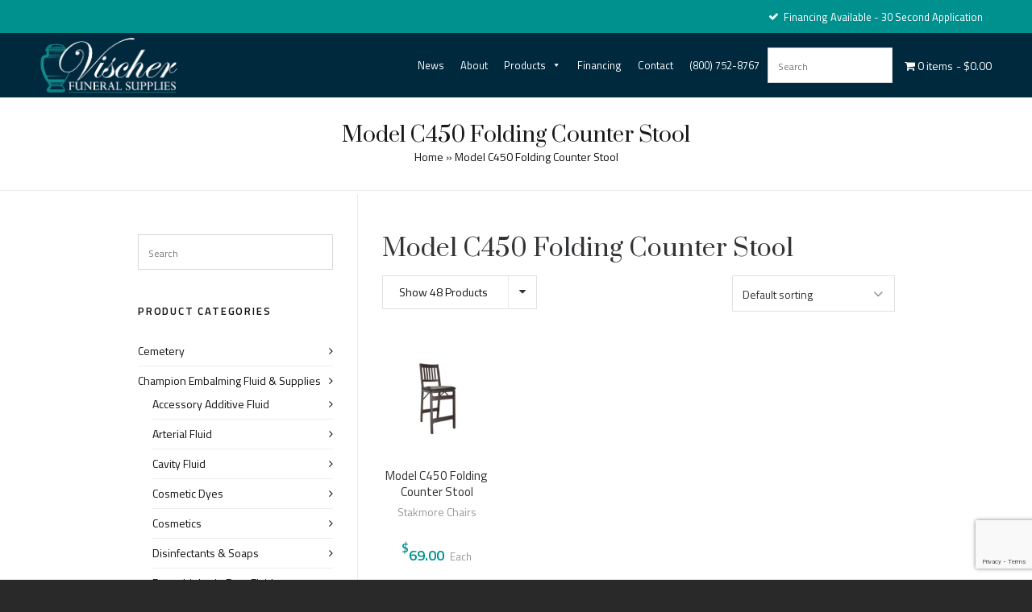

--- FILE ---
content_type: text/html; charset=UTF-8
request_url: https://www.vischerfuneralsupplies.com/option/model-c450-folding-counter-stool/
body_size: 31914
content:
<!DOCTYPE HTML>
<html lang="en-US">

<head>

	<meta charset="UTF-8">
	<meta http-equiv="X-UA-Compatible" content="IE=edge">
	<link rel="profile" href="https://gmpg.org/xfn/11">

	<link rel="preload" href="https://www.vischerfuneralsupplies.com/wp-content/themes/HighendWP/assets/css/fonts/source-sans.woff2" as="font" type="font/woff2" crossorigin><link rel="preload" href="https://www.vischerfuneralsupplies.com/wp-content/themes/HighendWP/assets/css/fonts/source-sans-italic.woff2" as="font" type="font/woff2" crossorigin><link rel="preload" href="https://www.vischerfuneralsupplies.com/wp-content/themes/HighendWP/assets/css/fonts/Museo500-Regular-webfont.woff2" as="font" type="font/woff2" crossorigin><link rel="preload" href="https://www.vischerfuneralsupplies.com/wp-content/themes/HighendWP/assets/css/icons/fontawesome-webfont.woff2" as="font" type="font/woff2" crossorigin><link rel="preload" href="https://www.vischerfuneralsupplies.com/wp-content/themes/HighendWP/assets/css/icons/Icomoon.woff2" as="font" type="font/woff2" crossorigin><link rel="preload" href="https://www.vischerfuneralsupplies.com/wp-content/themes/HighendWP/assets/css/icons/hbicons.woff2" as="font" type="font/woff2" crossorigin><meta name='robots' content='index, follow, max-image-preview:large, max-snippet:-1, max-video-preview:-1' />
	<style>img:is([sizes="auto" i], [sizes^="auto," i]) { contain-intrinsic-size: 3000px 1500px }</style>
	<meta name="viewport" content="width=device-width, initial-scale=1, minimum-scale=1, maximum-scale=1, user-scalable=no" />
	<!-- This site is optimized with the Yoast SEO plugin v26.7 - https://yoast.com/wordpress/plugins/seo/ -->
	<title>Model C450 Folding Counter Stool Archives - Vischer Funeral Supplies</title>
	<link rel="canonical" href="https://www.vischerfuneralsupplies.com/option/model-c450-folding-counter-stool/" />
	<meta property="og:locale" content="en_US" />
	<meta property="og:type" content="article" />
	<meta property="og:title" content="Model C450 Folding Counter Stool Archives - Vischer Funeral Supplies" />
	<meta property="og:url" content="https://www.vischerfuneralsupplies.com/option/model-c450-folding-counter-stool/" />
	<meta property="og:site_name" content="Vischer Funeral Supplies" />
	<meta name="twitter:card" content="summary_large_image" />
	<script type="application/ld+json" class="yoast-schema-graph">{"@context":"https://schema.org","@graph":[{"@type":"CollectionPage","@id":"https://www.vischerfuneralsupplies.com/option/model-c450-folding-counter-stool/","url":"https://www.vischerfuneralsupplies.com/option/model-c450-folding-counter-stool/","name":"Model C450 Folding Counter Stool Archives - Vischer Funeral Supplies","isPartOf":{"@id":"https://www.vischerfuneralsupplies.com/#website"},"primaryImageOfPage":{"@id":"https://www.vischerfuneralsupplies.com/option/model-c450-folding-counter-stool/#primaryimage"},"image":{"@id":"https://www.vischerfuneralsupplies.com/option/model-c450-folding-counter-stool/#primaryimage"},"thumbnailUrl":"https://www.vischerfuneralsupplies.com/wp-content/uploads/2019/10/C450.6K972_Open_Silo-scaled.jpg","breadcrumb":{"@id":"https://www.vischerfuneralsupplies.com/option/model-c450-folding-counter-stool/#breadcrumb"},"inLanguage":"en-US"},{"@type":"ImageObject","inLanguage":"en-US","@id":"https://www.vischerfuneralsupplies.com/option/model-c450-folding-counter-stool/#primaryimage","url":"https://www.vischerfuneralsupplies.com/wp-content/uploads/2019/10/C450.6K972_Open_Silo-scaled.jpg","contentUrl":"https://www.vischerfuneralsupplies.com/wp-content/uploads/2019/10/C450.6K972_Open_Silo-scaled.jpg","width":1707,"height":2560},{"@type":"BreadcrumbList","@id":"https://www.vischerfuneralsupplies.com/option/model-c450-folding-counter-stool/#breadcrumb","itemListElement":[{"@type":"ListItem","position":1,"name":"Home","item":"https://www.vischerfuneralsupplies.com/"},{"@type":"ListItem","position":2,"name":"Model C450 Folding Counter Stool"}]},{"@type":"WebSite","@id":"https://www.vischerfuneralsupplies.com/#website","url":"https://www.vischerfuneralsupplies.com/","name":"Vischer Funeral Supplies","description":"Expertise, Experience &amp; Exceptional Service Since 1983","publisher":{"@id":"https://www.vischerfuneralsupplies.com/#organization"},"potentialAction":[{"@type":"SearchAction","target":{"@type":"EntryPoint","urlTemplate":"https://www.vischerfuneralsupplies.com/?s={search_term_string}"},"query-input":{"@type":"PropertyValueSpecification","valueRequired":true,"valueName":"search_term_string"}}],"inLanguage":"en-US"},{"@type":"Organization","@id":"https://www.vischerfuneralsupplies.com/#organization","name":"Vischer Funeral Supplies","url":"https://www.vischerfuneralsupplies.com/","logo":{"@type":"ImageObject","inLanguage":"en-US","@id":"https://www.vischerfuneralsupplies.com/#/schema/logo/image/","url":"https://www.vischerfuneralsupplies.com/wp-content/uploads/2019/07/Vischer-Funeral-Supplies.png","contentUrl":"https://www.vischerfuneralsupplies.com/wp-content/uploads/2019/07/Vischer-Funeral-Supplies.png","width":349,"height":140,"caption":"Vischer Funeral Supplies"},"image":{"@id":"https://www.vischerfuneralsupplies.com/#/schema/logo/image/"},"sameAs":["https://www.facebook.com/p/Vischer-Funeral-Supplies-Inc-100068364245242/"]}]}</script>
	<!-- / Yoast SEO plugin. -->


<link rel='dns-prefetch' href='//www.google.com' />
<link rel="alternate" type="application/rss+xml" title="Vischer Funeral Supplies &raquo; Feed" href="https://www.vischerfuneralsupplies.com/feed/" />
<link rel="alternate" type="application/rss+xml" title="Vischer Funeral Supplies &raquo; Model C450 Folding Counter Stool Option Feed" href="https://www.vischerfuneralsupplies.com/option/model-c450-folding-counter-stool/feed/" />
<script type="text/javascript">
/* <![CDATA[ */
window._wpemojiSettings = {"baseUrl":"https:\/\/s.w.org\/images\/core\/emoji\/16.0.1\/72x72\/","ext":".png","svgUrl":"https:\/\/s.w.org\/images\/core\/emoji\/16.0.1\/svg\/","svgExt":".svg","source":{"concatemoji":"https:\/\/www.vischerfuneralsupplies.com\/wp-includes\/js\/wp-emoji-release.min.js?ver=6.8.3"}};
/*! This file is auto-generated */
!function(s,n){var o,i,e;function c(e){try{var t={supportTests:e,timestamp:(new Date).valueOf()};sessionStorage.setItem(o,JSON.stringify(t))}catch(e){}}function p(e,t,n){e.clearRect(0,0,e.canvas.width,e.canvas.height),e.fillText(t,0,0);var t=new Uint32Array(e.getImageData(0,0,e.canvas.width,e.canvas.height).data),a=(e.clearRect(0,0,e.canvas.width,e.canvas.height),e.fillText(n,0,0),new Uint32Array(e.getImageData(0,0,e.canvas.width,e.canvas.height).data));return t.every(function(e,t){return e===a[t]})}function u(e,t){e.clearRect(0,0,e.canvas.width,e.canvas.height),e.fillText(t,0,0);for(var n=e.getImageData(16,16,1,1),a=0;a<n.data.length;a++)if(0!==n.data[a])return!1;return!0}function f(e,t,n,a){switch(t){case"flag":return n(e,"\ud83c\udff3\ufe0f\u200d\u26a7\ufe0f","\ud83c\udff3\ufe0f\u200b\u26a7\ufe0f")?!1:!n(e,"\ud83c\udde8\ud83c\uddf6","\ud83c\udde8\u200b\ud83c\uddf6")&&!n(e,"\ud83c\udff4\udb40\udc67\udb40\udc62\udb40\udc65\udb40\udc6e\udb40\udc67\udb40\udc7f","\ud83c\udff4\u200b\udb40\udc67\u200b\udb40\udc62\u200b\udb40\udc65\u200b\udb40\udc6e\u200b\udb40\udc67\u200b\udb40\udc7f");case"emoji":return!a(e,"\ud83e\udedf")}return!1}function g(e,t,n,a){var r="undefined"!=typeof WorkerGlobalScope&&self instanceof WorkerGlobalScope?new OffscreenCanvas(300,150):s.createElement("canvas"),o=r.getContext("2d",{willReadFrequently:!0}),i=(o.textBaseline="top",o.font="600 32px Arial",{});return e.forEach(function(e){i[e]=t(o,e,n,a)}),i}function t(e){var t=s.createElement("script");t.src=e,t.defer=!0,s.head.appendChild(t)}"undefined"!=typeof Promise&&(o="wpEmojiSettingsSupports",i=["flag","emoji"],n.supports={everything:!0,everythingExceptFlag:!0},e=new Promise(function(e){s.addEventListener("DOMContentLoaded",e,{once:!0})}),new Promise(function(t){var n=function(){try{var e=JSON.parse(sessionStorage.getItem(o));if("object"==typeof e&&"number"==typeof e.timestamp&&(new Date).valueOf()<e.timestamp+604800&&"object"==typeof e.supportTests)return e.supportTests}catch(e){}return null}();if(!n){if("undefined"!=typeof Worker&&"undefined"!=typeof OffscreenCanvas&&"undefined"!=typeof URL&&URL.createObjectURL&&"undefined"!=typeof Blob)try{var e="postMessage("+g.toString()+"("+[JSON.stringify(i),f.toString(),p.toString(),u.toString()].join(",")+"));",a=new Blob([e],{type:"text/javascript"}),r=new Worker(URL.createObjectURL(a),{name:"wpTestEmojiSupports"});return void(r.onmessage=function(e){c(n=e.data),r.terminate(),t(n)})}catch(e){}c(n=g(i,f,p,u))}t(n)}).then(function(e){for(var t in e)n.supports[t]=e[t],n.supports.everything=n.supports.everything&&n.supports[t],"flag"!==t&&(n.supports.everythingExceptFlag=n.supports.everythingExceptFlag&&n.supports[t]);n.supports.everythingExceptFlag=n.supports.everythingExceptFlag&&!n.supports.flag,n.DOMReady=!1,n.readyCallback=function(){n.DOMReady=!0}}).then(function(){return e}).then(function(){var e;n.supports.everything||(n.readyCallback(),(e=n.source||{}).concatemoji?t(e.concatemoji):e.wpemoji&&e.twemoji&&(t(e.twemoji),t(e.wpemoji)))}))}((window,document),window._wpemojiSettings);
/* ]]> */
</script>
<link rel='stylesheet' id='layerslider-css' href='https://www.vischerfuneralsupplies.com/wp-content/plugins/LayerSlider/assets/static/layerslider/css/layerslider.css?ver=7.15.1' type='text/css' media='all' />
<style id='wp-emoji-styles-inline-css' type='text/css'>

	img.wp-smiley, img.emoji {
		display: inline !important;
		border: none !important;
		box-shadow: none !important;
		height: 1em !important;
		width: 1em !important;
		margin: 0 0.07em !important;
		vertical-align: -0.1em !important;
		background: none !important;
		padding: 0 !important;
	}
</style>
<link rel='stylesheet' id='wp-block-library-css' href='https://www.vischerfuneralsupplies.com/wp-includes/css/dist/block-library/style.min.css?ver=6.8.3' type='text/css' media='all' />
<style id='classic-theme-styles-inline-css' type='text/css'>
/*! This file is auto-generated */
.wp-block-button__link{color:#fff;background-color:#32373c;border-radius:9999px;box-shadow:none;text-decoration:none;padding:calc(.667em + 2px) calc(1.333em + 2px);font-size:1.125em}.wp-block-file__button{background:#32373c;color:#fff;text-decoration:none}
</style>
<style id='global-styles-inline-css' type='text/css'>
:root{--wp--preset--aspect-ratio--square: 1;--wp--preset--aspect-ratio--4-3: 4/3;--wp--preset--aspect-ratio--3-4: 3/4;--wp--preset--aspect-ratio--3-2: 3/2;--wp--preset--aspect-ratio--2-3: 2/3;--wp--preset--aspect-ratio--16-9: 16/9;--wp--preset--aspect-ratio--9-16: 9/16;--wp--preset--color--black: #000000;--wp--preset--color--cyan-bluish-gray: #abb8c3;--wp--preset--color--white: #ffffff;--wp--preset--color--pale-pink: #f78da7;--wp--preset--color--vivid-red: #cf2e2e;--wp--preset--color--luminous-vivid-orange: #ff6900;--wp--preset--color--luminous-vivid-amber: #fcb900;--wp--preset--color--light-green-cyan: #7bdcb5;--wp--preset--color--vivid-green-cyan: #00d084;--wp--preset--color--pale-cyan-blue: #8ed1fc;--wp--preset--color--vivid-cyan-blue: #0693e3;--wp--preset--color--vivid-purple: #9b51e0;--wp--preset--gradient--vivid-cyan-blue-to-vivid-purple: linear-gradient(135deg,rgba(6,147,227,1) 0%,rgb(155,81,224) 100%);--wp--preset--gradient--light-green-cyan-to-vivid-green-cyan: linear-gradient(135deg,rgb(122,220,180) 0%,rgb(0,208,130) 100%);--wp--preset--gradient--luminous-vivid-amber-to-luminous-vivid-orange: linear-gradient(135deg,rgba(252,185,0,1) 0%,rgba(255,105,0,1) 100%);--wp--preset--gradient--luminous-vivid-orange-to-vivid-red: linear-gradient(135deg,rgba(255,105,0,1) 0%,rgb(207,46,46) 100%);--wp--preset--gradient--very-light-gray-to-cyan-bluish-gray: linear-gradient(135deg,rgb(238,238,238) 0%,rgb(169,184,195) 100%);--wp--preset--gradient--cool-to-warm-spectrum: linear-gradient(135deg,rgb(74,234,220) 0%,rgb(151,120,209) 20%,rgb(207,42,186) 40%,rgb(238,44,130) 60%,rgb(251,105,98) 80%,rgb(254,248,76) 100%);--wp--preset--gradient--blush-light-purple: linear-gradient(135deg,rgb(255,206,236) 0%,rgb(152,150,240) 100%);--wp--preset--gradient--blush-bordeaux: linear-gradient(135deg,rgb(254,205,165) 0%,rgb(254,45,45) 50%,rgb(107,0,62) 100%);--wp--preset--gradient--luminous-dusk: linear-gradient(135deg,rgb(255,203,112) 0%,rgb(199,81,192) 50%,rgb(65,88,208) 100%);--wp--preset--gradient--pale-ocean: linear-gradient(135deg,rgb(255,245,203) 0%,rgb(182,227,212) 50%,rgb(51,167,181) 100%);--wp--preset--gradient--electric-grass: linear-gradient(135deg,rgb(202,248,128) 0%,rgb(113,206,126) 100%);--wp--preset--gradient--midnight: linear-gradient(135deg,rgb(2,3,129) 0%,rgb(40,116,252) 100%);--wp--preset--font-size--small: 13px;--wp--preset--font-size--medium: 20px;--wp--preset--font-size--large: 36px;--wp--preset--font-size--x-large: 42px;--wp--preset--spacing--20: 0.44rem;--wp--preset--spacing--30: 0.67rem;--wp--preset--spacing--40: 1rem;--wp--preset--spacing--50: 1.5rem;--wp--preset--spacing--60: 2.25rem;--wp--preset--spacing--70: 3.38rem;--wp--preset--spacing--80: 5.06rem;--wp--preset--shadow--natural: 6px 6px 9px rgba(0, 0, 0, 0.2);--wp--preset--shadow--deep: 12px 12px 50px rgba(0, 0, 0, 0.4);--wp--preset--shadow--sharp: 6px 6px 0px rgba(0, 0, 0, 0.2);--wp--preset--shadow--outlined: 6px 6px 0px -3px rgba(255, 255, 255, 1), 6px 6px rgba(0, 0, 0, 1);--wp--preset--shadow--crisp: 6px 6px 0px rgba(0, 0, 0, 1);}:where(.is-layout-flex){gap: 0.5em;}:where(.is-layout-grid){gap: 0.5em;}body .is-layout-flex{display: flex;}.is-layout-flex{flex-wrap: wrap;align-items: center;}.is-layout-flex > :is(*, div){margin: 0;}body .is-layout-grid{display: grid;}.is-layout-grid > :is(*, div){margin: 0;}:where(.wp-block-columns.is-layout-flex){gap: 2em;}:where(.wp-block-columns.is-layout-grid){gap: 2em;}:where(.wp-block-post-template.is-layout-flex){gap: 1.25em;}:where(.wp-block-post-template.is-layout-grid){gap: 1.25em;}.has-black-color{color: var(--wp--preset--color--black) !important;}.has-cyan-bluish-gray-color{color: var(--wp--preset--color--cyan-bluish-gray) !important;}.has-white-color{color: var(--wp--preset--color--white) !important;}.has-pale-pink-color{color: var(--wp--preset--color--pale-pink) !important;}.has-vivid-red-color{color: var(--wp--preset--color--vivid-red) !important;}.has-luminous-vivid-orange-color{color: var(--wp--preset--color--luminous-vivid-orange) !important;}.has-luminous-vivid-amber-color{color: var(--wp--preset--color--luminous-vivid-amber) !important;}.has-light-green-cyan-color{color: var(--wp--preset--color--light-green-cyan) !important;}.has-vivid-green-cyan-color{color: var(--wp--preset--color--vivid-green-cyan) !important;}.has-pale-cyan-blue-color{color: var(--wp--preset--color--pale-cyan-blue) !important;}.has-vivid-cyan-blue-color{color: var(--wp--preset--color--vivid-cyan-blue) !important;}.has-vivid-purple-color{color: var(--wp--preset--color--vivid-purple) !important;}.has-black-background-color{background-color: var(--wp--preset--color--black) !important;}.has-cyan-bluish-gray-background-color{background-color: var(--wp--preset--color--cyan-bluish-gray) !important;}.has-white-background-color{background-color: var(--wp--preset--color--white) !important;}.has-pale-pink-background-color{background-color: var(--wp--preset--color--pale-pink) !important;}.has-vivid-red-background-color{background-color: var(--wp--preset--color--vivid-red) !important;}.has-luminous-vivid-orange-background-color{background-color: var(--wp--preset--color--luminous-vivid-orange) !important;}.has-luminous-vivid-amber-background-color{background-color: var(--wp--preset--color--luminous-vivid-amber) !important;}.has-light-green-cyan-background-color{background-color: var(--wp--preset--color--light-green-cyan) !important;}.has-vivid-green-cyan-background-color{background-color: var(--wp--preset--color--vivid-green-cyan) !important;}.has-pale-cyan-blue-background-color{background-color: var(--wp--preset--color--pale-cyan-blue) !important;}.has-vivid-cyan-blue-background-color{background-color: var(--wp--preset--color--vivid-cyan-blue) !important;}.has-vivid-purple-background-color{background-color: var(--wp--preset--color--vivid-purple) !important;}.has-black-border-color{border-color: var(--wp--preset--color--black) !important;}.has-cyan-bluish-gray-border-color{border-color: var(--wp--preset--color--cyan-bluish-gray) !important;}.has-white-border-color{border-color: var(--wp--preset--color--white) !important;}.has-pale-pink-border-color{border-color: var(--wp--preset--color--pale-pink) !important;}.has-vivid-red-border-color{border-color: var(--wp--preset--color--vivid-red) !important;}.has-luminous-vivid-orange-border-color{border-color: var(--wp--preset--color--luminous-vivid-orange) !important;}.has-luminous-vivid-amber-border-color{border-color: var(--wp--preset--color--luminous-vivid-amber) !important;}.has-light-green-cyan-border-color{border-color: var(--wp--preset--color--light-green-cyan) !important;}.has-vivid-green-cyan-border-color{border-color: var(--wp--preset--color--vivid-green-cyan) !important;}.has-pale-cyan-blue-border-color{border-color: var(--wp--preset--color--pale-cyan-blue) !important;}.has-vivid-cyan-blue-border-color{border-color: var(--wp--preset--color--vivid-cyan-blue) !important;}.has-vivid-purple-border-color{border-color: var(--wp--preset--color--vivid-purple) !important;}.has-vivid-cyan-blue-to-vivid-purple-gradient-background{background: var(--wp--preset--gradient--vivid-cyan-blue-to-vivid-purple) !important;}.has-light-green-cyan-to-vivid-green-cyan-gradient-background{background: var(--wp--preset--gradient--light-green-cyan-to-vivid-green-cyan) !important;}.has-luminous-vivid-amber-to-luminous-vivid-orange-gradient-background{background: var(--wp--preset--gradient--luminous-vivid-amber-to-luminous-vivid-orange) !important;}.has-luminous-vivid-orange-to-vivid-red-gradient-background{background: var(--wp--preset--gradient--luminous-vivid-orange-to-vivid-red) !important;}.has-very-light-gray-to-cyan-bluish-gray-gradient-background{background: var(--wp--preset--gradient--very-light-gray-to-cyan-bluish-gray) !important;}.has-cool-to-warm-spectrum-gradient-background{background: var(--wp--preset--gradient--cool-to-warm-spectrum) !important;}.has-blush-light-purple-gradient-background{background: var(--wp--preset--gradient--blush-light-purple) !important;}.has-blush-bordeaux-gradient-background{background: var(--wp--preset--gradient--blush-bordeaux) !important;}.has-luminous-dusk-gradient-background{background: var(--wp--preset--gradient--luminous-dusk) !important;}.has-pale-ocean-gradient-background{background: var(--wp--preset--gradient--pale-ocean) !important;}.has-electric-grass-gradient-background{background: var(--wp--preset--gradient--electric-grass) !important;}.has-midnight-gradient-background{background: var(--wp--preset--gradient--midnight) !important;}.has-small-font-size{font-size: var(--wp--preset--font-size--small) !important;}.has-medium-font-size{font-size: var(--wp--preset--font-size--medium) !important;}.has-large-font-size{font-size: var(--wp--preset--font-size--large) !important;}.has-x-large-font-size{font-size: var(--wp--preset--font-size--x-large) !important;}
:where(.wp-block-post-template.is-layout-flex){gap: 1.25em;}:where(.wp-block-post-template.is-layout-grid){gap: 1.25em;}
:where(.wp-block-columns.is-layout-flex){gap: 2em;}:where(.wp-block-columns.is-layout-grid){gap: 2em;}
:root :where(.wp-block-pullquote){font-size: 1.5em;line-height: 1.6;}
</style>
<link rel='stylesheet' id='ctct_form_styles-css' href='https://www.vischerfuneralsupplies.com/wp-content/plugins/constant-contact-forms/assets/css/style.css?ver=2.13.0' type='text/css' media='all' />
<link rel='stylesheet' id='contact-form-7-css' href='https://www.vischerfuneralsupplies.com/wp-content/plugins/contact-form-7/includes/css/styles.css?ver=6.1.2' type='text/css' media='all' />
<link rel='stylesheet' id='wpmenucart-icons-css' href='https://www.vischerfuneralsupplies.com/wp-content/plugins/woocommerce-menu-bar-cart/assets/css/wpmenucart-icons.min.css?ver=2.14.12' type='text/css' media='all' />
<style id='wpmenucart-icons-inline-css' type='text/css'>
@font-face{font-family:WPMenuCart;src:url(https://www.vischerfuneralsupplies.com/wp-content/plugins/woocommerce-menu-bar-cart/assets/fonts/WPMenuCart.eot);src:url(https://www.vischerfuneralsupplies.com/wp-content/plugins/woocommerce-menu-bar-cart/assets/fonts/WPMenuCart.eot?#iefix) format('embedded-opentype'),url(https://www.vischerfuneralsupplies.com/wp-content/plugins/woocommerce-menu-bar-cart/assets/fonts/WPMenuCart.woff2) format('woff2'),url(https://www.vischerfuneralsupplies.com/wp-content/plugins/woocommerce-menu-bar-cart/assets/fonts/WPMenuCart.woff) format('woff'),url(https://www.vischerfuneralsupplies.com/wp-content/plugins/woocommerce-menu-bar-cart/assets/fonts/WPMenuCart.ttf) format('truetype'),url(https://www.vischerfuneralsupplies.com/wp-content/plugins/woocommerce-menu-bar-cart/assets/fonts/WPMenuCart.svg#WPMenuCart) format('svg');font-weight:400;font-style:normal;font-display:swap}
</style>
<link rel='stylesheet' id='wpmenucart-css' href='https://www.vischerfuneralsupplies.com/wp-content/plugins/woocommerce-menu-bar-cart/assets/css/wpmenucart-main.min.css?ver=2.14.12' type='text/css' media='all' />
<link rel='stylesheet' id='woocommerce-layout-css' href='https://www.vischerfuneralsupplies.com/wp-content/plugins/woocommerce/assets/css/woocommerce-layout.css?ver=10.2.3' type='text/css' media='all' />
<link rel='stylesheet' id='woocommerce-smallscreen-css' href='https://www.vischerfuneralsupplies.com/wp-content/plugins/woocommerce/assets/css/woocommerce-smallscreen.css?ver=10.2.3' type='text/css' media='only screen and (max-width: 768px)' />
<link rel='stylesheet' id='woocommerce-general-css' href='https://www.vischerfuneralsupplies.com/wp-content/plugins/woocommerce/assets/css/woocommerce.css?ver=10.2.3' type='text/css' media='all' />
<style id='woocommerce-inline-inline-css' type='text/css'>
.woocommerce form .form-row .required { visibility: visible; }
</style>
<link rel='stylesheet' id='aws-style-css' href='https://www.vischerfuneralsupplies.com/wp-content/plugins/advanced-woo-search/assets/css/common.min.css?ver=3.45' type='text/css' media='all' />
<link rel='stylesheet' id='megamenu-css' href='https://www.vischerfuneralsupplies.com/wp-content/uploads/maxmegamenu/style.css?ver=88c817' type='text/css' media='all' />
<link rel='stylesheet' id='dashicons-css' href='https://www.vischerfuneralsupplies.com/wp-includes/css/dashicons.min.css?ver=6.8.3' type='text/css' media='all' />
<style id='dashicons-inline-css' type='text/css'>
[data-font="Dashicons"]:before {font-family: 'Dashicons' !important;content: attr(data-icon) !important;speak: none !important;font-weight: normal !important;font-variant: normal !important;text-transform: none !important;line-height: 1 !important;font-style: normal !important;-webkit-font-smoothing: antialiased !important;-moz-osx-font-smoothing: grayscale !important;}
</style>
<link rel='stylesheet' id='grw-public-main-css-css' href='https://www.vischerfuneralsupplies.com/wp-content/plugins/widget-google-reviews/assets/css/public-main.css?ver=6.5' type='text/css' media='all' />
<link rel='stylesheet' id='brands-styles-css' href='https://www.vischerfuneralsupplies.com/wp-content/plugins/woocommerce/assets/css/brands.css?ver=10.2.3' type='text/css' media='all' />
<link rel='stylesheet' id='highend-parent-style-css' href='https://www.vischerfuneralsupplies.com/wp-content/themes/HighendWP/style.css?ver=6.8.3' type='text/css' media='all' />
<link rel='stylesheet' id='highend-child-style-css' href='https://www.vischerfuneralsupplies.com/wp-content/themes/HighendWP-child/style.css?ver=6.8.3' type='text/css' media='all' />
<link rel='stylesheet' id='highend-style-css' href='https://www.vischerfuneralsupplies.com/wp-content/themes/HighendWP/style.css?ver=4.2.7' type='text/css' media='all' />
<link rel='stylesheet' id='highend_responsive-css' href='https://www.vischerfuneralsupplies.com/wp-content/themes/HighendWP/assets/css/responsive.css?ver=4.2.7' type='text/css' media='all' />
<link rel='stylesheet' id='highend_icomoon-css' href='https://www.vischerfuneralsupplies.com/wp-content/themes/HighendWP/assets/css/icons.css?ver=4.2.7' type='text/css' media='all' />
<link rel='stylesheet' id='hb-woocommerce-css' href='https://www.vischerfuneralsupplies.com/wp-content/themes/HighendWP/assets/css/woocommerce.css?ver=6.8.3' type='text/css' media='all' />
<link rel='stylesheet' id='highend_dynamic_styles-css' href='https://www.vischerfuneralsupplies.com/wp-content/uploads/highend/dynamic-styles.css?ver=1768700891' type='text/css' media='all' />
<link rel='stylesheet' id='pwb-styles-frontend-css' href='https://www.vischerfuneralsupplies.com/wp-content/plugins/perfect-woocommerce-brands/build/frontend/css/style.css?ver=3.6.8' type='text/css' media='all' />
<link rel='stylesheet' id='yith_wapo_front-css' href='https://www.vischerfuneralsupplies.com/wp-content/plugins/yith-woocommerce-product-add-ons/assets/css/front.css?ver=4.24.0' type='text/css' media='all' />
<style id='yith_wapo_front-inline-css' type='text/css'>
:root{--yith-wapo-required-option-color:#AF2323;--yith-wapo-checkbox-style:5px;--yith-wapo-color-swatch-style:2px;--yith-wapo-label-font-size:16px;--yith-wapo-description-font-size:12px;--yith-wapo-color-swatch-size:40px;--yith-wapo-block-padding:px px px px ;--yith-wapo-block-background-color:#ffffff;--yith-wapo-accent-color-color:#03bfac;--yith-wapo-form-border-color-color:#7a7a7a;--yith-wapo-price-box-colors-text:#474747;--yith-wapo-price-box-colors-background:#ffffff;--yith-wapo-uploads-file-colors-background:#f3f3f3;--yith-wapo-uploads-file-colors-border:#c4c4c4;--yith-wapo-tooltip-colors-text:#ffffff;--yith-wapo-tooltip-colors-background:#03bfac;}
</style>
<link rel='stylesheet' id='yith-plugin-fw-icon-font-css' href='https://www.vischerfuneralsupplies.com/wp-content/plugins/yith-woocommerce-product-add-ons/plugin-fw/assets/css/yith-icon.css?ver=4.7.4' type='text/css' media='all' />
<link rel='stylesheet' id='wcmmq-front-style-css' href='https://www.vischerfuneralsupplies.com/wp-content/plugins/woo-min-max-quantity-step-control-single/assets/css/wcmmq-front.css?ver=1.0.0' type='text/css' media='all' />
<script type="text/template" id="tmpl-variation-template">
	<div class="woocommerce-variation-description">{{{ data.variation.variation_description }}}</div>
	<div class="woocommerce-variation-price">{{{ data.variation.price_html }}}</div>
	<div class="woocommerce-variation-availability">{{{ data.variation.availability_html }}}</div>
</script>
<script type="text/template" id="tmpl-unavailable-variation-template">
	<p role="alert">Sorry, this product is unavailable. Please choose a different combination.</p>
</script>
<script type="text/javascript" src="https://www.vischerfuneralsupplies.com/wp-includes/js/jquery/jquery.min.js?ver=3.7.1" id="jquery-core-js"></script>
<script type="text/javascript" src="https://www.vischerfuneralsupplies.com/wp-includes/js/jquery/jquery-migrate.min.js?ver=3.4.1" id="jquery-migrate-js"></script>
<script type="text/javascript" id="layerslider-utils-js-extra">
/* <![CDATA[ */
var LS_Meta = {"v":"7.15.1","fixGSAP":"1"};
/* ]]> */
</script>
<script type="text/javascript" src="https://www.vischerfuneralsupplies.com/wp-content/plugins/LayerSlider/assets/static/layerslider/js/layerslider.utils.js?ver=7.15.1" id="layerslider-utils-js"></script>
<script type="text/javascript" src="https://www.vischerfuneralsupplies.com/wp-content/plugins/LayerSlider/assets/static/layerslider/js/layerslider.kreaturamedia.jquery.js?ver=7.15.1" id="layerslider-js"></script>
<script type="text/javascript" src="https://www.vischerfuneralsupplies.com/wp-content/plugins/LayerSlider/assets/static/layerslider/js/layerslider.transitions.js?ver=7.15.1" id="layerslider-transitions-js"></script>
<script type="text/javascript" src="https://www.vischerfuneralsupplies.com/wp-content/plugins/recaptcha-woo/js/rcfwc.js?ver=1.0" id="rcfwc-js-js" defer="defer" data-wp-strategy="defer"></script>
<script type="text/javascript" src="https://www.google.com/recaptcha/api.js?hl=en_US" id="recaptcha-js" defer="defer" data-wp-strategy="defer"></script>
<script type="text/javascript" src="https://www.vischerfuneralsupplies.com/wp-content/plugins/woocommerce/assets/js/jquery-blockui/jquery.blockUI.min.js?ver=2.7.0-wc.10.2.3" id="jquery-blockui-js" data-wp-strategy="defer"></script>
<script type="text/javascript" id="wc-add-to-cart-js-extra">
/* <![CDATA[ */
var wc_add_to_cart_params = {"ajax_url":"\/wp-admin\/admin-ajax.php","wc_ajax_url":"\/?wc-ajax=%%endpoint%%","i18n_view_cart":"View cart","cart_url":"https:\/\/www.vischerfuneralsupplies.com\/cart\/","is_cart":"","cart_redirect_after_add":"no"};
/* ]]> */
</script>
<script type="text/javascript" src="https://www.vischerfuneralsupplies.com/wp-content/plugins/woocommerce/assets/js/frontend/add-to-cart.min.js?ver=10.2.3" id="wc-add-to-cart-js" data-wp-strategy="defer"></script>
<script type="text/javascript" src="https://www.vischerfuneralsupplies.com/wp-content/plugins/woocommerce/assets/js/js-cookie/js.cookie.min.js?ver=2.1.4-wc.10.2.3" id="js-cookie-js" defer="defer" data-wp-strategy="defer"></script>
<script type="text/javascript" id="woocommerce-js-extra">
/* <![CDATA[ */
var woocommerce_params = {"ajax_url":"\/wp-admin\/admin-ajax.php","wc_ajax_url":"\/?wc-ajax=%%endpoint%%","i18n_password_show":"Show password","i18n_password_hide":"Hide password"};
/* ]]> */
</script>
<script type="text/javascript" src="https://www.vischerfuneralsupplies.com/wp-content/plugins/woocommerce/assets/js/frontend/woocommerce.min.js?ver=10.2.3" id="woocommerce-js" defer="defer" data-wp-strategy="defer"></script>
<script type="text/javascript" src="https://www.vischerfuneralsupplies.com/wp-content/plugins/js_composer/assets/js/vendors/woocommerce-add-to-cart.js?ver=8.6.1" id="vc_woocommerce-add-to-cart-js-js"></script>
<script type="text/javascript" defer="defer" src="https://www.vischerfuneralsupplies.com/wp-content/plugins/widget-google-reviews/assets/js/public-main.js?ver=6.5" id="grw-public-main-js-js"></script>
<script type="text/javascript" src="https://www.vischerfuneralsupplies.com/wp-includes/js/underscore.min.js?ver=1.13.7" id="underscore-js"></script>
<script type="text/javascript" id="wp-util-js-extra">
/* <![CDATA[ */
var _wpUtilSettings = {"ajax":{"url":"\/wp-admin\/admin-ajax.php"}};
/* ]]> */
</script>
<script type="text/javascript" src="https://www.vischerfuneralsupplies.com/wp-includes/js/wp-util.min.js?ver=6.8.3" id="wp-util-js"></script>
<script></script><meta name="generator" content="Powered by LayerSlider 7.15.1 - Build Heros, Sliders, and Popups. Create Animations and Beautiful, Rich Web Content as Easy as Never Before on WordPress." />
<!-- LayerSlider updates and docs at: https://layerslider.com -->
<link rel="https://api.w.org/" href="https://www.vischerfuneralsupplies.com/wp-json/" /><link rel="EditURI" type="application/rsd+xml" title="RSD" href="https://www.vischerfuneralsupplies.com/xmlrpc.php?rsd" />
<meta name="generator" content="WordPress 6.8.3" />
<meta name="generator" content="WooCommerce 10.2.3" />
<script type='text/javascript'>
  var _gaq = _gaq || [];
  _gaq.push(['_setAccount', 'UA-92254984-1']);
  _gaq.push(['_trackPageview']);

  (function() {
	var ga = document.createElement('script'); ga.type = 'text/javascript'; ga.async = true;
	ga.src = ('https:' == document.location.protocol ? 'https://ssl' : 'http://www') + '.google-analytics.com/ga.js';
	var s = document.getElementsByTagName('script')[0]; s.parentNode.insertBefore(ga, s);
  })();
</script>
<style type="text/css">
span.wcmmq_prefix {
    float: left;
    padding: 10px;
    margin: 0;
}
</style>
<meta name="theme-color" content="#00918f"/><link rel="apple-touch-icon-precomposed" sizes="144x144" href="https://www.vischerfuneralsupplies.com/wp-content/uploads/2019/07/Vischer-V.png" /><link rel="apple-touch-icon-precomposed" sizes="114x114" href="https://www.vischerfuneralsupplies.com/wp-content/uploads/2019/07/Vischer-V.png" /><link rel="apple-touch-icon-precomposed" sizes="72x72" href="https://www.vischerfuneralsupplies.com/wp-content/uploads/2019/07/Vischer-V.png" /><link rel="apple-touch-icon-precomposed" sizes="57x57" href="https://www.vischerfuneralsupplies.com/wp-content/uploads/2019/07/Vischer-V.png" />			<style type="text/css">
			body {
                        --he-font-size: 14px;
                        --he-font: "Titillium Web";
                        font-size: 14px;
						line-height: 22px;
						letter-spacing: 0px;
						font-weight: 400;
                    }#hb-side-menu li a, #main-nav ul.sub-menu li a, #main-nav ul.sub-menu ul li a, #main-nav, #main-nav li a, .light-menu-dropdown #main-nav > li.megamenu > ul.sub-menu > li > a, #main-nav > li.megamenu > ul.sub-menu > li > a {
						font-family: "Titillium Web", sans-serif;
						font-size: 14px;
						letter-spacing: 1px;
						font-weight: 300;
						text-transform: uppercase;
					}h1, .single article h1.title, #hb-page-title .light-text h1, #hb-page-title .dark-text h1 {
						font-family: "Prata", sans-serif;
						font-size: 30px;
						line-height: 36px;
						letter-spacing: 0px;
						font-weight: ;
					}h2, #hb-page-title h2, .post-content h2.title {
						font-family: "Prata", sans-serif;
						font-size: 22px;
						line-height: 28px;
						letter-spacing: 0px;
						font-weight: ;
					}h3, h3.title-class, .hb-callout-box h3, .hb-gal-standard-description h3 {
						font-family: "Titillium Web", sans-serif;
						font-size: 20px;
						line-height: 26px;
						letter-spacing: 0px;
						font-weight: ;
					}h4, .widget-item h4, #respond h3, .content-box h4, .feature-box h4.bold {
						font-family: "Titillium Web", sans-serif;
						font-size: 13px;
						line-height: 23px;
						letter-spacing: 1.8px;
						font-weight: 600;
					}h5, #comments h5, #respond h5, .testimonial-author h5 {
						font-family: "Titillium Web", sans-serif;
						font-size: 16px;
						line-height: 22px;
						letter-spacing: 0px;
						font-weight: ;
					}h6, h6.special {
						font-family: "Titillium Web", sans-serif;
						font-size: 16px;
						line-height: 22px;
						letter-spacing: 0px;
						font-weight: ;
					}			</style>
				<noscript><style>.woocommerce-product-gallery{ opacity: 1 !important; }</style></noscript>
	<meta name="generator" content="Powered by WPBakery Page Builder - drag and drop page builder for WordPress."/>
<link rel="icon" href="https://www.vischerfuneralsupplies.com/wp-content/uploads/2019/07/Vischer-Funeral-Supplies-Icon-75x75.png" sizes="32x32" />
<link rel="icon" href="https://www.vischerfuneralsupplies.com/wp-content/uploads/2019/07/Vischer-Funeral-Supplies-Icon.png" sizes="192x192" />
<link rel="apple-touch-icon" href="https://www.vischerfuneralsupplies.com/wp-content/uploads/2019/07/Vischer-Funeral-Supplies-Icon.png" />
<meta name="msapplication-TileImage" content="https://www.vischerfuneralsupplies.com/wp-content/uploads/2019/07/Vischer-Funeral-Supplies-Icon.png" />
		<style type="text/css" id="wp-custom-css">
			/* https://color.adobe.com/Blue-Green-color-theme-6328022/ 
*/

.wdr_table_discounted_price .woocommerce-Price-amount::after {
    content: " each";
}

@media screen and (min-width: 800px) and (max-width: 900px) {
  #mega-menu-wrap-main-menu #mega-menu-main-menu > li.mega-menu-item > a.mega-menu-link {
    font-size: 10px !important;
 		padding-left:5px !important;
		padding-right: px !important;
	}
}

@media screen and (min-width: 900px) and (max-width: 1000px) {
  #mega-menu-wrap-main-menu #mega-menu-main-menu > li.mega-menu-item > a.mega-menu-link {
    font-size: 12px !important;
 		padding-left: 10px !important;
		padding-right: 10px !important;
	}
}

@media screen and (min-width: 1000px) and (max-width: 1300px) {
  #mega-menu-wrap-main-menu #mega-menu-main-menu > li.mega-menu-item > a.mega-menu-link {
    font-size: 13px !important;
 		padding-left: 10px !important;
		padding-right: 10px !important;
	}
}

.menu-item a,
.menu-item span {
	white-space: normal;	
}

.widget_shopping_cart_content .mini_cart_item:nth-child(odd) {
	clear: both !important;
}

#wpmenucartli a {
	color: #fff;
	margin-left: 15px;
}
#wpmenucartli a:hover,
#wpmenucartli a:focus {
	color: #00918f;
}


.woocommerce-page ul.product_list_widget li img {
	display: block !important;
	float: none !important;
	width: auto !important;
	height: 100px !important;
	margin-left: auto !important;
	margin-right: auto !important;
}

.hb-woo-image-wrap {
	height: 160px !important;

	border-radius: 6px !important;
}

.hb-woo-image-wrap img,
.woo-category-wrap img {
	width: auto !important;
	height: auto !important;
	max-width: 100% !important;
	max-height: 160px !important;
	margin-left: auto !important;
	margin-right: auto !important;
	
	position: absolute !important;

		left: 0 !important;
	right: 0 !important;
}

.woocommerce-page div.product p.price del {
	display: none;
}

#fancy-search input[type=text] {
	color: #fff;
}
#fancy-search input[type=text]::placeholder { /* Chrome, Firefox, Opera, Safari 10.1+ */
  color: #ccc;
  opacity: 1; /* Firefox */
}


#fancy-search input[type=text]:-ms-input-placeholder { /* Internet Explorer 10-11 */
  color: #ccc;
}


#fancy-search input[type=text]::-ms-input-placeholder { /* Microsoft Edge */
 color: #ccc;
}

#main-wrapper #main-nav>li.megamenu>ul.sub-menu>li:nth-child(n+7)>a {
	margin-top: 35px !important;
}
#main-wrapper #main-nav>li.megamenu>ul.sub-menu>li a {
	text-transform: none !important;
}
.icon-bars {
	color: #fff;
}
a:hover .icon-bars {
	color: #00918f;
}
@media(max-width: 900px) {
#mega-menu-wrap-main-menu {
	display: none;
}
}

.highend-sticky-header #mega-menu-wrap-main-menu #mega-menu-main-menu > li.mega-menu-item > a.mega-menu-link
 {
	height: 60px;
	 line-height: 60px;
}

/* PRODUCTS */
.hb-woo-product-details {
	float: none;
	width: 100%;
}
.hb-woo-product .price {
	float: none;
	position: relative;
}

.attachment-pbf_wc_small {
	float: none;
	margin: 5px auto;
}

.woocommerce div.product .summary p.price, .woocommerce-page div.product .summary p.price {
	font-size: 28px;
	line-height: 32px;
}
.woocommerce-Price-currencySymbol {
	font-size: .5em;
	position: relative;
	top: -.6em;
}

select {
	padding-right: 40px !important;
-webkit-padding-end: 40px !important;
}

/* TYPOGRAPHY */
.text-nowrap {
	text-overflow: ellipsis;
white-space: nowrap;
overflow: hidden;
}
h2.text-x3 {
	font-size: 62px;
  line-height: 76px;
}
h3.text-x3 {
	font-size: 45px;
  line-height: 52px;
}
p.text-x3 {
	font-size: 22px;
  line-height: 26px;
}



/* COLORS */
.white {
	color:#fff;
}

/* ===== PRODUCT LAYOUT ===== */
/* Remove any fixed heights - let content determine size */
.hb-woo-product,
.hb-product-meta-wrapper,
.hb-product-meta,
.hb-woo-product-details,
.woocommerce-loop-product__title {
    min-height: unset !important;
    height: auto !important;
}

/* Remove extra spacing and positioning */
.hb-product-meta-wrapper {
    padding-top: 0 !important;
    position: relative !important;
}

.hb-product-meta {
    padding-bottom: 0 !important;
    margin-bottom: 0 !important;
}

/* ===== CENTER ALL CONTENT ===== */
/* Center product title */
.hb-woo-product h3.woocommerce-loop-product__title,
.hb-woo-product .woocommerce-loop-product__title {
    text-align: center !important;
    line-height: 1.3;
    margin-bottom: 8px;
    display: block !important;
}

/* Center product title link */
.hb-woo-product-details a {
    text-align: center !important;
    display: inline-block !important;
}

/* Center the entire product details section */
.hb-woo-product-details {
    text-align: center !important;
    margin-bottom: 10px;
}

/* Center category tags */
.woo-cats,
.hb-woo-shop-cats {
    text-align: center !important;
    margin-bottom: 10px;
}

/* ===== PRICE SECTION - FORCE CENTER ===== */
/* Override any positioning on price section */
.hb-product-price-likes {
    text-align: center !important;
    margin-top: 10px !important;
    padding-top: 0 !important;
    position: relative !important;
    float: none !important;
    display: block !important;
    width: 100% !important;
    left: auto !important;
    right: auto !important;
    top: auto !important;
}

/* ===== ALL PRICE FORMATS IN TEAL & CENTERED ===== */
/* Main price wrapper - force center but keep content inline */
.hb-product-price-likes .price,
.hb-product-price-likes > .price {
    text-align: center !important;
    font-size: 18px;
    font-weight: 600;
    line-height: 1.4;
    display: block !important;
    margin-bottom: 8px;
    color: #00918f !important;
    float: none !important;
    position: relative !important;
    left: auto !important;
    right: auto !important;
    width: 100% !important;
}

/* Price amount - keep inline so it stays on same line */
.hb-product-price-likes .woocommerce-Price-amount,
.hb-product-price-likes .woocommerce-Price-amount.amount,
.hb-product-price-likes .price > .woocommerce-Price-amount,
.hb-product-price-likes .price .woocommerce-Price-amount {
    color: #00918f !important;
    font-size: 18px;
    font-weight: 600;
    display: inline !important;
}

/* Price inside bdi tag - keep inline */
.hb-product-price-likes .price bdi,
.hb-product-price-likes bdi {
    color: #00918f !important;
    display: inline !important;
}

/* Currency symbol - keep inline */
.hb-product-price-likes .woocommerce-Price-currencySymbol {
    color: #00918f !important;
    font-size: 16px;
    display: inline !important;
}

/* "From" prefix in teal - keep inline */
.ayudawp-prefix,
.hb-product-price-likes .ayudawp-prefix {
    font-size: 14px;
    font-weight: 400;
    margin-right: 4px;
    color: #00918f !important;
    display: inline !important;
}

/* Lowest price wrapper - keep inline-block */
.ayudawp-lowest-price,
.hb-product-price-likes .ayudawp-lowest-price {
    color: #00918f !important;
    display: inline !important;
}

/* Price suffix labels (Per Case, Each, etc.) - keep inline */
.alg-price-label-after,
.hb-product-price-likes .alg-price-label-after {
    display: inline !important;
    font-size: 13px;
    font-weight: 400;
    opacity: 0.7;
    margin-top: 0 !important;
    margin-left: 4px !important;
    color: #666 !important;
}

/* "Call For Quote" in teal */
.alg-price-label-instead,
.hb-product-price-likes .alg-price-label-instead {
    display: inline-block !important;
    font-size: 15px;
    font-weight: 500;
    color: #00918f !important;
}

/* ===== LEASE BUTTONS ===== */
/* Center lease buttons */
.ls-list-button-cont,
.hb-product-price-likes .ls-list-button-cont {
    margin-top: 8px !important;
    margin-left: auto !important;
    margin-right: auto !important;
    text-align: center !important;
    display: block !important;
}


.vc_btn3.vc_btn3-color-juicy-pink {
  background-color: #00918f !important;
}

.vc_btn3.vc_btn3-color-juicy-pink:hover {
  background-color: #007573 !important;
}
/* =========================================================
   WPBAKERY VC GRID — FINAL FRONTEND-SAFE FIX
   ========================================================= */

/* 1. Disable background rendering on image zone (runtime-safe) */
.featured-posts .vc_gitem-zone-a {
    background-image: none !important;
    background-color: transparent !important;
    background-repeat: no-repeat !important;
    background-size: 0 0 !important;
    background-position: center center !important;
}

/* Catch JS-injected inline styles */
.featured-posts .vc_gitem-zone-a[style] {
    background-image: none !important;
    background-size: 0 0 !important;
}

/* 2. Remove forced square aspect ratio */
.featured-posts .vc-gitem-zone-height-mode-auto-1-1,
.featured-posts .vc-gitem-zone-height-mode-auto {
    padding-top: 0 !important;
    height: auto !important;
    min-height: 0 !important;
}

/* 3. Image frame sizing */
.featured-posts .vc_gitem-zone-a {
    display: flex !important;
    align-items: center !important;
    justify-content: center !important;
    overflow: hidden !important;
    height: 140px !important; /* desktop */
}

/* 4. IMG element only */
.featured-posts .vc_gitem-zone-img {
    display: block !important;
    width: auto !important;
    height: 100% !important;
    max-width: 100% !important;
    max-height: 100% !important;
    object-fit: contain !important;
}

/* 5. Prevent animation wrappers from clipping */
.featured-posts .vc_gitem-animated-block,
.featured-posts .vc_gitem-zone-mini {
    height: auto !important;
    overflow: visible !important;
}

/* =========================================================
   TEXT BOX BACKGROUND — FORCE WHITE
   ========================================================= */

.featured-posts .vc_gitem-zone-c,
.featured-posts .vc_gitem-zone-c.vc_custom_1419240516480 {
    background-color: #ffffff !important;
}

/* =========================================================
   DESKTOP LAYOUT (≥ 900px)
   ========================================================= */

@media screen and (min-width: 900px) {

    .featured-posts .vc_grid-item {
        width: 29% !important;
        box-sizing: border-box !important;
    }

    .featured-posts .vc_grid-item:not(:first-child) {
        border-left: 1px solid #ddd !important;
        padding-left: 2% !important;
        margin-left: 2% !important;
    }
}

/* =========================================================
   MOBILE & TABLET (≤ 899px)
   ========================================================= */

@media screen and (max-width: 899px) {

    .featured-posts .vc_gitem-zone-a {
        height: 200px !important;
    }

    .featured-posts .vc_grid-item {
        width: 100% !important;
        margin-bottom: 30px;
    }
}

.featured-posts .vc_grid-item {
	padding: 0px;
}

.featured-posts .vc_gitem-zone-img {
	visibility: visible !important;
	border-radius:6px !important;
}

.featured-posts h4 {
	font-size: 1.24em;
	line-height: 1.1em;
}
.featured-posts .vc_btn3 {
	padding: 2px 8px !important;
}
		</style>
		<noscript><style> .wpb_animate_when_almost_visible { opacity: 1; }</style></noscript><style type="text/css">/** Mega Menu CSS: fs **/</style>

</head>

<body data-rsssl=1 class="archive tax-pa_option term-model-c450-folding-counter-stool term-1056 wp-embed-responsive wp-theme-HighendWP wp-child-theme-HighendWP-child theme-HighendWP woocommerce woocommerce-page woocommerce-no-js ctct-HighendWP mega-menu-main-menu hb-stretched-layout has-side-section highend-prettyphoto wpb-js-composer js-comp-ver-8.6.1 vc_responsive" itemscope="itemscope" itemtype="https://schema.org/WebPage">

<div id="hb-preloader"><span class="default-loading-icon"></span></div><div id="mobile-menu-wrap"><div class="hb-top-holder"></div><a class="mobile-menu-close"><i class="hb-icon-x"></i></a><a class="mobile-menu-shop" href="https://www.vischerfuneralsupplies.com/cart/"><i class="hb-icon-cart"></i><span class="hb-cart-total-header"><span class="woocommerce-Price-amount amount"><bdi><span class="woocommerce-Price-currencySymbol">&#36;</span>0.00</bdi></span></span></a><nav id="mobile-menu" class="clearfix interactive"><div class="menu-main-menu-container"><ul id="menu-main-menu" class="menu-main-menu-container"><li id="menu-item-79069" class="menu-item menu-item-type-post_type menu-item-object-page menu-item-79069"><a href="https://www.vischerfuneralsupplies.com/news/">News</a></li>
<li id="menu-item-199" class="menu-item menu-item-type-post_type menu-item-object-page menu-item-199"><a href="https://www.vischerfuneralsupplies.com/about/">About</a></li>
<li id="menu-item-681" class="menu-item menu-item-type-post_type menu-item-object-page menu-item-has-children menu-item-681"><a href="https://www.vischerfuneralsupplies.com/products/">Products</a>
<ul class="sub-menu">
	<li id="menu-item-71468" class="menu-item menu-item-type-taxonomy menu-item-object-product_cat menu-item-71468"><a href="https://www.vischerfuneralsupplies.com/product-category/cemetery/">Cemetery</a></li>
	<li id="menu-item-79123" class="menu-item menu-item-type-taxonomy menu-item-object-product_cat menu-item-has-children menu-item-79123"><a href="https://www.vischerfuneralsupplies.com/product-category/champion_emablmingfluid_supplies/">Champion Embalming Fluid &amp; Supplies</a>
	<ul class="sub-menu">
		<li id="menu-item-79162" class="menu-item menu-item-type-taxonomy menu-item-object-product_cat menu-item-79162"><a href="https://www.vischerfuneralsupplies.com/product-category/champion_emablmingfluid_supplies/accessory-additive-fluid/">Accessory Additive Fluid</a></li>
		<li id="menu-item-79124" class="menu-item menu-item-type-taxonomy menu-item-object-product_cat menu-item-79124"><a href="https://www.vischerfuneralsupplies.com/product-category/champion_emablmingfluid_supplies/arterial-fluid/">Arterial Fluid</a></li>
		<li id="menu-item-79161" class="menu-item menu-item-type-taxonomy menu-item-object-product_cat menu-item-79161"><a href="https://www.vischerfuneralsupplies.com/product-category/champion_emablmingfluid_supplies/cavity-fluid/">Cavity Fluid</a></li>
		<li id="menu-item-79333" class="menu-item menu-item-type-taxonomy menu-item-object-product_cat menu-item-79333"><a href="https://www.vischerfuneralsupplies.com/product-category/champion_emablmingfluid_supplies/cosmetic-dyes/">Cosmetic Dyes</a></li>
		<li id="menu-item-79334" class="menu-item menu-item-type-taxonomy menu-item-object-product_cat menu-item-79334"><a href="https://www.vischerfuneralsupplies.com/product-category/champion_emablmingfluid_supplies/cosmetics/">Cosmetics</a></li>
		<li id="menu-item-79357" class="menu-item menu-item-type-taxonomy menu-item-object-product_cat menu-item-79357"><a href="https://www.vischerfuneralsupplies.com/product-category/champion_emablmingfluid_supplies/disinfectants-soaps/">Disinfectants &amp; Soaps</a></li>
		<li id="menu-item-79166" class="menu-item menu-item-type-taxonomy menu-item-object-product_cat menu-item-79166"><a href="https://www.vischerfuneralsupplies.com/product-category/champion_emablmingfluid_supplies/formaldehyde-free/">Formaldehyde Free Fluid</a></li>
		<li id="menu-item-79180" class="menu-item menu-item-type-taxonomy menu-item-object-product_cat menu-item-79180"><a href="https://www.vischerfuneralsupplies.com/product-category/champion_emablmingfluid_supplies/green-ecobalming-enigma/">Green Ecobalming Enigma Fluid</a></li>
		<li id="menu-item-79332" class="menu-item menu-item-type-taxonomy menu-item-object-product_cat menu-item-79332"><a href="https://www.vischerfuneralsupplies.com/product-category/champion_emablmingfluid_supplies/kits/">Kits</a></li>
		<li id="menu-item-79376" class="menu-item menu-item-type-taxonomy menu-item-object-product_cat menu-item-79376"><a href="https://www.vischerfuneralsupplies.com/product-category/champion_emablmingfluid_supplies/personal-protection/">Personal Protection</a></li>
		<li id="menu-item-79399" class="menu-item menu-item-type-taxonomy menu-item-object-product_cat menu-item-79399"><a href="https://www.vischerfuneralsupplies.com/product-category/champion_emablmingfluid_supplies/preserving-compounds/">Preserving Compounds</a></li>
		<li id="menu-item-79176" class="menu-item menu-item-type-taxonomy menu-item-object-product_cat menu-item-79176"><a href="https://www.vischerfuneralsupplies.com/product-category/champion_emablmingfluid_supplies/reduced-exposure/">Reduced Exposure Fluid</a></li>
		<li id="menu-item-79446" class="menu-item menu-item-type-taxonomy menu-item-object-product_cat menu-item-79446"><a href="https://www.vischerfuneralsupplies.com/product-category/champion_emablmingfluid_supplies/sealers-restorative/">Sealers &amp; Restorative</a></li>
		<li id="menu-item-79178" class="menu-item menu-item-type-taxonomy menu-item-object-product_cat menu-item-79178"><a href="https://www.vischerfuneralsupplies.com/product-category/champion_emablmingfluid_supplies/traditional-fluid/">Traditional Fluid</a></li>
	</ul>
</li>
	<li id="menu-item-3229" class="menu-item menu-item-type-taxonomy menu-item-object-product_cat menu-item-has-children menu-item-3229"><a href="https://www.vischerfuneralsupplies.com/product-category/chapel-and-funeral/">Chapel &amp; Funeral</a>
	<ul class="sub-menu">
		<li id="menu-item-60781" class="menu-item menu-item-type-taxonomy menu-item-object-product_cat menu-item-60781"><a href="https://www.vischerfuneralsupplies.com/product-category/chapel-and-funeral/alternaview-identiview-systems/">AlternaView &amp; IdentiView Systems</a></li>
		<li id="menu-item-42306" class="menu-item menu-item-type-taxonomy menu-item-object-product_cat menu-item-42306"><a href="https://www.vischerfuneralsupplies.com/product-category/chapel-and-funeral/announcement-directories/">Announcement Directories</a></li>
		<li id="menu-item-42307" class="menu-item menu-item-type-taxonomy menu-item-object-product_cat menu-item-42307"><a href="https://www.vischerfuneralsupplies.com/product-category/chapel-and-funeral/candlesticks/">Candlesticks</a></li>
		<li id="menu-item-77887" class="menu-item menu-item-type-taxonomy menu-item-object-product_cat menu-item-77887"><a href="https://www.vischerfuneralsupplies.com/product-category/chapel-and-funeral/casket-accessories/">Casket Accessories</a></li>
		<li id="menu-item-3230" class="menu-item menu-item-type-taxonomy menu-item-object-product_cat menu-item-3230"><a href="https://www.vischerfuneralsupplies.com/product-category/chapel-and-funeral/casket-biers/">Casket Biers</a></li>
		<li id="menu-item-3231" class="menu-item menu-item-type-taxonomy menu-item-object-product_cat menu-item-3231"><a href="https://www.vischerfuneralsupplies.com/product-category/chapel-and-funeral/casket-lifts/">Casket/Body Lifts</a></li>
		<li id="menu-item-46401" class="menu-item menu-item-type-taxonomy menu-item-object-product_cat menu-item-46401"><a href="https://www.vischerfuneralsupplies.com/product-category/chapel-and-funeral/casket-display-systems/">Casket Display Systems</a></li>
		<li id="menu-item-42308" class="menu-item menu-item-type-taxonomy menu-item-object-product_cat menu-item-42308"><a href="https://www.vischerfuneralsupplies.com/product-category/chapel-and-funeral/casket-lamps/">Casket Lamps</a></li>
		<li id="menu-item-45985" class="menu-item menu-item-type-taxonomy menu-item-object-product_cat menu-item-45985"><a href="https://www.vischerfuneralsupplies.com/product-category/chapel-and-funeral/casket-spray-rack/">Casket Spray Rack</a></li>
		<li id="menu-item-3232" class="menu-item menu-item-type-taxonomy menu-item-object-product_cat menu-item-3232"><a href="https://www.vischerfuneralsupplies.com/product-category/chapel-and-funeral/cemetery-church-trucks/">Cemetery Church Trucks</a></li>
		<li id="menu-item-42309" class="menu-item menu-item-type-taxonomy menu-item-object-product_cat menu-item-42309"><a href="https://www.vischerfuneralsupplies.com/product-category/chapel-and-funeral/chapel-furniture/">Chapel Furniture</a></li>
		<li id="menu-item-42310" class="menu-item menu-item-type-taxonomy menu-item-object-product_cat menu-item-42310"><a href="https://www.vischerfuneralsupplies.com/product-category/chapel-and-funeral/chapel-sets/">Chapel Sets</a></li>
		<li id="menu-item-3233" class="menu-item menu-item-type-taxonomy menu-item-object-product_cat menu-item-3233"><a href="https://www.vischerfuneralsupplies.com/product-category/chapel-and-funeral/church-truck-surrounds/">Church Truck Drapes &amp; Surrounds</a></li>
		<li id="menu-item-3234" class="menu-item menu-item-type-taxonomy menu-item-object-product_cat menu-item-3234"><a href="https://www.vischerfuneralsupplies.com/product-category/chapel-and-funeral/church-trucks/">Church Trucks</a></li>
		<li id="menu-item-42311" class="menu-item menu-item-type-taxonomy menu-item-object-product_cat menu-item-42311"><a href="https://www.vischerfuneralsupplies.com/product-category/chapel-and-funeral/contribution-boxes/">Contribution Boxes</a></li>
		<li id="menu-item-3235" class="menu-item menu-item-type-taxonomy menu-item-object-product_cat menu-item-3235"><a href="https://www.vischerfuneralsupplies.com/product-category/chapel-and-funeral/display-tables/">Display Tables</a></li>
		<li id="menu-item-3236" class="menu-item menu-item-type-taxonomy menu-item-object-product_cat menu-item-3236"><a href="https://www.vischerfuneralsupplies.com/product-category/chapel-and-funeral/easels/">Easels</a></li>
		<li id="menu-item-70358" class="menu-item menu-item-type-taxonomy menu-item-object-product_cat menu-item-70358"><a href="https://www.vischerfuneralsupplies.com/product-category/chapel-and-funeral/flag-holder-band/">Flag Holder Band</a></li>
		<li id="menu-item-3237" class="menu-item menu-item-type-taxonomy menu-item-object-product_cat menu-item-3237"><a href="https://www.vischerfuneralsupplies.com/product-category/chapel-and-funeral/floral-display-racks/">Floral Display Racks &amp; Accessories</a></li>
		<li id="menu-item-3238" class="menu-item menu-item-type-taxonomy menu-item-object-product_cat menu-item-3238"><a href="https://www.vischerfuneralsupplies.com/product-category/chapel-and-funeral/floral-stands/">Floral Stands &amp; Accessories</a></li>
		<li id="menu-item-46063" class="menu-item menu-item-type-taxonomy menu-item-object-product_cat menu-item-46063"><a href="https://www.vischerfuneralsupplies.com/product-category/chapel-and-funeral/floral-transporter/">Floral Transporter</a></li>
		<li id="menu-item-3239" class="menu-item menu-item-type-taxonomy menu-item-object-product_cat menu-item-3239"><a href="https://www.vischerfuneralsupplies.com/product-category/chapel-and-funeral/lecterns/">Lecterns</a></li>
		<li id="menu-item-42304" class="menu-item menu-item-type-taxonomy menu-item-object-product_cat menu-item-42304"><a href="https://www.vischerfuneralsupplies.com/product-category/chapel-and-funeral/light-bulbs/">Light Bulbs</a></li>
		<li id="menu-item-3240" class="menu-item menu-item-type-taxonomy menu-item-object-product_cat menu-item-3240"><a href="https://www.vischerfuneralsupplies.com/product-category/chapel-and-funeral/liquid-candles/">Liquid Candles</a></li>
		<li id="menu-item-42314" class="menu-item menu-item-type-taxonomy menu-item-object-product_cat menu-item-42314"><a href="https://www.vischerfuneralsupplies.com/product-category/chapel-and-funeral/mass-card-holders/">Mass Card Holders</a></li>
		<li id="menu-item-3241" class="menu-item menu-item-type-taxonomy menu-item-object-product_cat menu-item-3241"><a href="https://www.vischerfuneralsupplies.com/product-category/chapel-and-funeral/padded-chapel-chairs/">Padded Chapel Chairs</a></li>
		<li id="menu-item-77224" class="menu-item menu-item-type-taxonomy menu-item-object-product_cat menu-item-77224"><a href="https://www.vischerfuneralsupplies.com/product-category/chapel-and-funeral/portable-flag-stand/">Portable Flag Stand</a></li>
		<li id="menu-item-4901" class="menu-item menu-item-type-taxonomy menu-item-object-product_cat menu-item-4901"><a href="https://www.vischerfuneralsupplies.com/product-category/chapel-and-funeral/portable-wireless-pa-systems/">Portable Wireless PA Systems</a></li>
		<li id="menu-item-42312" class="menu-item menu-item-type-taxonomy menu-item-object-product_cat menu-item-42312"><a href="https://www.vischerfuneralsupplies.com/product-category/chapel-and-funeral/prayer-rails/">Prayer Rails</a></li>
		<li id="menu-item-3242" class="menu-item menu-item-type-taxonomy menu-item-object-product_cat menu-item-3242"><a href="https://www.vischerfuneralsupplies.com/product-category/chapel-and-funeral/register-stands/">Register Stands</a></li>
		<li id="menu-item-3243" class="menu-item menu-item-type-taxonomy menu-item-object-product_cat menu-item-3243"><a href="https://www.vischerfuneralsupplies.com/product-category/chapel-and-funeral/stakmore-chairs/">Stakmore Chairs</a></li>
		<li id="menu-item-70351" class="menu-item menu-item-type-taxonomy menu-item-object-product_cat menu-item-70351"><a href="https://www.vischerfuneralsupplies.com/product-category/chapel-and-funeral/replacement-lamp-shades/">Replacement Lamp Shades</a></li>
		<li id="menu-item-56998" class="menu-item menu-item-type-taxonomy menu-item-object-product_cat menu-item-56998"><a href="https://www.vischerfuneralsupplies.com/product-category/chapel-and-funeral/stakmore-tables-desk/">Stakmore Tables &amp; Desk</a></li>
		<li id="menu-item-3282" class="menu-item menu-item-type-taxonomy menu-item-object-product_cat menu-item-3282"><a href="https://www.vischerfuneralsupplies.com/product-category/chapel-and-funeral/torchiere-lamps/">Torchiere Lamps</a></li>
		<li id="menu-item-70362" class="menu-item menu-item-type-taxonomy menu-item-object-product_cat menu-item-70362"><a href="https://www.vischerfuneralsupplies.com/product-category/chapel-and-funeral/umbrella-stand/">Umbrella Stand</a></li>
		<li id="menu-item-64190" class="menu-item menu-item-type-taxonomy menu-item-object-product_cat menu-item-64190"><a href="https://www.vischerfuneralsupplies.com/product-category/chapel-and-funeral/urn-carrier/">Urn Carrier</a></li>
		<li id="menu-item-3283" class="menu-item menu-item-type-taxonomy menu-item-object-product_cat menu-item-3283"><a href="https://www.vischerfuneralsupplies.com/product-category/chapel-and-funeral/utility-trucks/">Utility Trucks</a></li>
		<li id="menu-item-65897" class="menu-item menu-item-type-taxonomy menu-item-object-product_cat menu-item-65897"><a href="https://www.vischerfuneralsupplies.com/product-category/chapel-and-funeral/verso-table/">VersoTable</a></li>
		<li id="menu-item-42313" class="menu-item menu-item-type-taxonomy menu-item-object-product_cat menu-item-42313"><a href="https://www.vischerfuneralsupplies.com/product-category/chapel-and-funeral/wall-registers/">Wall Registers</a></li>
	</ul>
</li>
	<li id="menu-item-63048" class="menu-item menu-item-type-taxonomy menu-item-object-product_cat menu-item-has-children menu-item-63048"><a href="https://www.vischerfuneralsupplies.com/product-category/cremation/">Cremation</a>
	<ul class="sub-menu">
		<li id="menu-item-63049" class="menu-item menu-item-type-taxonomy menu-item-object-product_cat menu-item-63049"><a href="https://www.vischerfuneralsupplies.com/product-category/preparation/cremation-supplies/">Cremation Supplies</a></li>
		<li id="menu-item-65227" class="menu-item menu-item-type-taxonomy menu-item-object-product_cat menu-item-65227"><a href="https://www.vischerfuneralsupplies.com/product-category/cremation/scattering-tubes/">Scattering Tubes</a></li>
		<li id="menu-item-63050" class="menu-item menu-item-type-taxonomy menu-item-object-product_cat menu-item-63050"><a href="https://www.vischerfuneralsupplies.com/product-category/cremation/vaults/">Vaults</a></li>
	</ul>
</li>
	<li id="menu-item-3244" class="menu-item menu-item-type-taxonomy menu-item-object-product_cat menu-item-has-children menu-item-3244"><a href="https://www.vischerfuneralsupplies.com/product-category/forensics/">Forensic Equipment &amp; Supplies</a>
	<ul class="sub-menu">
		<li id="menu-item-59172" class="menu-item menu-item-type-taxonomy menu-item-object-product_cat menu-item-59172"><a href="https://www.vischerfuneralsupplies.com/product-category/forensics/bioseal/">BioSeal</a></li>
		<li id="menu-item-3245" class="menu-item menu-item-type-taxonomy menu-item-object-product_cat menu-item-3245"><a href="https://www.vischerfuneralsupplies.com/product-category/forensics/body-bags/">Body Bags &amp; Shrouds</a></li>
		<li id="menu-item-37028" class="menu-item menu-item-type-taxonomy menu-item-object-product_cat menu-item-37028"><a href="https://www.vischerfuneralsupplies.com/product-category/forensics/cooler-racks-body-trays/">Cooler Racks &amp; Body Trays</a></li>
		<li id="menu-item-37029" class="menu-item menu-item-type-taxonomy menu-item-object-product_cat menu-item-37029"><a href="https://www.vischerfuneralsupplies.com/product-category/forensics/coolers/">Coolers</a></li>
		<li id="menu-item-3246" class="menu-item menu-item-type-taxonomy menu-item-object-product_cat menu-item-3246"><a href="https://www.vischerfuneralsupplies.com/product-category/forensics/gloves/">Gloves &amp; Accessories</a></li>
		<li id="menu-item-71473" class="menu-item menu-item-type-post_type menu-item-object-product menu-item-71473"><a href="https://www.vischerfuneralsupplies.com/products/forensics/hand-foot-preservation-bags/hand-and-foot-evidence-preservation-bags/">Hand and Foot Evidence Preservation Bags</a></li>
		<li id="menu-item-37504" class="menu-item menu-item-type-taxonomy menu-item-object-product_cat menu-item-37504"><a href="https://www.vischerfuneralsupplies.com/product-category/forensics/id-kits-forensic/">ID Kits &amp; Identification</a></li>
		<li id="menu-item-66903" class="menu-item menu-item-type-taxonomy menu-item-object-product_cat menu-item-66903"><a href="https://www.vischerfuneralsupplies.com/product-category/removal/infant-removal-carrier/">Infant Removal Carrier</a></li>
		<li id="menu-item-71980" class="menu-item menu-item-type-taxonomy menu-item-object-product_cat menu-item-71980"><a href="https://www.vischerfuneralsupplies.com/product-category/forensics/lab-and-equipment/">Lab &amp; Pathology Equipment</a></li>
		<li id="menu-item-37473" class="menu-item menu-item-type-taxonomy menu-item-object-product_cat menu-item-37473"><a href="https://www.vischerfuneralsupplies.com/product-category/preparation/protective-clothing-prep/">Protective Clothing</a></li>
		<li id="menu-item-3247" class="menu-item menu-item-type-taxonomy menu-item-object-product_cat menu-item-3247"><a href="https://www.vischerfuneralsupplies.com/product-category/forensics/forensics-removal/">Removal</a></li>
		<li id="menu-item-3280" class="menu-item menu-item-type-taxonomy menu-item-object-product_cat menu-item-3280"><a href="https://www.vischerfuneralsupplies.com/product-category/forensics/syringes-needles/">Syringes &amp; Needles</a></li>
		<li id="menu-item-3281" class="menu-item menu-item-type-taxonomy menu-item-object-product_cat menu-item-3281"><a href="https://www.vischerfuneralsupplies.com/product-category/forensics/tables/">Tables</a></li>
	</ul>
</li>
	<li id="menu-item-3248" class="menu-item menu-item-type-taxonomy menu-item-object-product_cat menu-item-has-children menu-item-3248"><a href="https://www.vischerfuneralsupplies.com/product-category/preparation/">Preparation</a>
	<ul class="sub-menu">
		<li id="menu-item-3252" class="menu-item menu-item-type-taxonomy menu-item-object-product_cat menu-item-3252"><a href="https://www.vischerfuneralsupplies.com/product-category/preparation/lifts/">Casket/Body Lifts</a></li>
		<li id="menu-item-37030" class="menu-item menu-item-type-taxonomy menu-item-object-product_cat menu-item-37030"><a href="https://www.vischerfuneralsupplies.com/product-category/preparation/cooler-racks-body-trays-preparation/">Cooler Racks &amp; Body Trays</a></li>
		<li id="menu-item-37031" class="menu-item menu-item-type-taxonomy menu-item-object-product_cat menu-item-37031"><a href="https://www.vischerfuneralsupplies.com/product-category/preparation/coolers-preparation/">Coolers</a></li>
		<li id="menu-item-3250" class="menu-item menu-item-type-taxonomy menu-item-object-product_cat menu-item-3250"><a href="https://www.vischerfuneralsupplies.com/product-category/preparation/cremation-supplies/">Cremation Supplies</a></li>
		<li id="menu-item-3249" class="menu-item menu-item-type-taxonomy menu-item-object-product_cat menu-item-3249"><a href="https://www.vischerfuneralsupplies.com/product-category/preparation/combination-and-dressing-tables/">Embalming, Combination, &#038; Dressing Table</a></li>
		<li id="menu-item-65145" class="menu-item menu-item-type-taxonomy menu-item-object-product_cat menu-item-65145"><a href="https://www.vischerfuneralsupplies.com/product-category/preparation/embalming-machines/">Embalming Machines</a></li>
		<li id="menu-item-37382" class="menu-item menu-item-type-taxonomy menu-item-object-product_cat menu-item-37382"><a href="https://www.vischerfuneralsupplies.com/product-category/preparation/embalming-stations/">Embalming Stations</a></li>
		<li id="menu-item-60883" class="menu-item menu-item-type-taxonomy menu-item-object-product_cat menu-item-60883"><a href="https://www.vischerfuneralsupplies.com/product-category/preparation/eyewash-emergency-shower/">Eyewash &#038; Emergency Showers</a></li>
		<li id="menu-item-9602" class="menu-item menu-item-type-taxonomy menu-item-object-product_cat menu-item-9602"><a href="https://www.vischerfuneralsupplies.com/product-category/forensics/gloves/">Gloves &amp; Accessories</a></li>
		<li id="menu-item-70399" class="menu-item menu-item-type-taxonomy menu-item-object-product_cat menu-item-70399"><a href="https://www.vischerfuneralsupplies.com/product-category/preparation/mortuary-cosmetics/">Mortuary Cosmetics</a></li>
		<li id="menu-item-25343" class="menu-item menu-item-type-taxonomy menu-item-object-product_cat menu-item-25343"><a href="https://www.vischerfuneralsupplies.com/product-category/preparation/plastic-undergarments/">Plastic Undergarments</a></li>
		<li id="menu-item-3253" class="menu-item menu-item-type-taxonomy menu-item-object-product_cat menu-item-3253"><a href="https://www.vischerfuneralsupplies.com/product-category/preparation/prep-room-supplies/">Prep Room Supplies, Instruments, &amp; Accessories</a></li>
		<li id="menu-item-37474" class="menu-item menu-item-type-taxonomy menu-item-object-product_cat menu-item-37474"><a href="https://www.vischerfuneralsupplies.com/product-category/preparation/protective-clothing-prep/">Protective Clothing</a></li>
		<li id="menu-item-60657" class="menu-item menu-item-type-taxonomy menu-item-object-product_cat menu-item-60657"><a href="https://www.vischerfuneralsupplies.com/product-category/preparation/water-control-units/">Water Control Units</a></li>
	</ul>
</li>
	<li id="menu-item-3254" class="menu-item menu-item-type-taxonomy menu-item-object-product_cat menu-item-has-children menu-item-3254"><a href="https://www.vischerfuneralsupplies.com/product-category/religious-items/">Religious Items</a>
	<ul class="sub-menu">
		<li id="menu-item-3255" class="menu-item menu-item-type-taxonomy menu-item-object-product_cat menu-item-3255"><a href="https://www.vischerfuneralsupplies.com/product-category/religious-items/exterior-crucifixes/">Exterior Crucifixes</a></li>
		<li id="menu-item-64523" class="menu-item menu-item-type-taxonomy menu-item-object-product_cat menu-item-64523"><a href="https://www.vischerfuneralsupplies.com/product-category/religious-items/holy-water-sand-containers/">Holy Water &amp; Sand Containers</a></li>
		<li id="menu-item-3256" class="menu-item menu-item-type-taxonomy menu-item-object-product_cat menu-item-3256"><a href="https://www.vischerfuneralsupplies.com/product-category/religious-items/interior-crosses/">Interior Crosses</a></li>
		<li id="menu-item-3257" class="menu-item menu-item-type-taxonomy menu-item-object-product_cat menu-item-3257"><a href="https://www.vischerfuneralsupplies.com/product-category/religious-items/interior-crucifixes/">Interior Crucifixes</a></li>
		<li id="menu-item-64524" class="menu-item menu-item-type-taxonomy menu-item-object-product_cat menu-item-64524"><a href="https://www.vischerfuneralsupplies.com/product-category/religious-items/rosaries/">Rosaries</a></li>
	</ul>
</li>
	<li id="menu-item-3258" class="menu-item menu-item-type-taxonomy menu-item-object-product_cat menu-item-has-children menu-item-3258"><a href="https://www.vischerfuneralsupplies.com/product-category/removal/">Removal</a>
	<ul class="sub-menu">
		<li id="menu-item-59173" class="menu-item menu-item-type-taxonomy menu-item-object-product_cat menu-item-59173"><a href="https://www.vischerfuneralsupplies.com/product-category/removal/bioseal-removal/">BioSeal</a></li>
		<li id="menu-item-62894" class="menu-item menu-item-type-taxonomy menu-item-object-product_cat menu-item-62894"><a href="https://www.vischerfuneralsupplies.com/product-category/forensics/body-bags/">Body Bags &amp; Shrouds</a></li>
		<li id="menu-item-3259" class="menu-item menu-item-type-taxonomy menu-item-object-product_cat menu-item-3259"><a href="https://www.vischerfuneralsupplies.com/product-category/removal/cot-covers-pouches-quilts/">Cot Covers, Pouches &amp; Quilts</a></li>
		<li id="menu-item-3260" class="menu-item menu-item-type-taxonomy menu-item-object-product_cat menu-item-3260"><a href="https://www.vischerfuneralsupplies.com/product-category/removal/cot-side-arms-handles-straps/">Cot Side Arms, Handles &amp; Straps</a></li>
		<li id="menu-item-3261" class="menu-item menu-item-type-taxonomy menu-item-object-product_cat menu-item-3261"><a href="https://www.vischerfuneralsupplies.com/product-category/removal/flexible-stretchers/">Flexible Stretchers</a></li>
		<li id="menu-item-3262" class="menu-item menu-item-type-taxonomy menu-item-object-product_cat menu-item-3262"><a href="https://www.vischerfuneralsupplies.com/product-category/removal/removal-gloves/">Gloves &amp; Accessories</a></li>
		<li id="menu-item-37505" class="menu-item menu-item-type-taxonomy menu-item-object-product_cat menu-item-37505"><a href="https://www.vischerfuneralsupplies.com/product-category/forensics/id-kits-forensic/">ID Kits &amp; Identification</a></li>
		<li id="menu-item-66901" class="menu-item menu-item-type-taxonomy menu-item-object-product_cat menu-item-66901"><a href="https://www.vischerfuneralsupplies.com/product-category/removal/infant-removal-carrier/">Infant Removal Carrier</a></li>
		<li id="menu-item-3263" class="menu-item menu-item-type-taxonomy menu-item-object-product_cat menu-item-3263"><a href="https://www.vischerfuneralsupplies.com/product-category/removal/mortuary-cot-fasteners-cup/">Mortuary Cot Fasteners &#038; Cups</a></li>
		<li id="menu-item-3264" class="menu-item menu-item-type-taxonomy menu-item-object-product_cat menu-item-3264"><a href="https://www.vischerfuneralsupplies.com/product-category/removal/mortuary-cots/">Mortuary Cots</a></li>
		<li id="menu-item-3265" class="menu-item menu-item-type-taxonomy menu-item-object-product_cat menu-item-3265"><a href="https://www.vischerfuneralsupplies.com/product-category/removal/pole-stretchers/">Pole Stretchers</a></li>
		<li id="menu-item-3266" class="menu-item menu-item-type-taxonomy menu-item-object-product_cat menu-item-3266"><a href="https://www.vischerfuneralsupplies.com/product-category/removal/removal-aid/">Removal Aid</a></li>
		<li id="menu-item-3267" class="menu-item menu-item-type-taxonomy menu-item-object-product_cat menu-item-3267"><a href="https://www.vischerfuneralsupplies.com/product-category/removal/replacement-mattresses/">Replacement Mattresses</a></li>
		<li id="menu-item-3268" class="menu-item menu-item-type-taxonomy menu-item-object-product_cat menu-item-3268"><a href="https://www.vischerfuneralsupplies.com/product-category/removal/restraints/">Restraints</a></li>
		<li id="menu-item-3269" class="menu-item menu-item-type-taxonomy menu-item-object-product_cat menu-item-3269"><a href="https://www.vischerfuneralsupplies.com/product-category/removal/scoop-stretchers/">Scoop Stretchers</a></li>
		<li id="menu-item-3284" class="menu-item menu-item-type-taxonomy menu-item-object-product_cat menu-item-3284"><a href="https://www.vischerfuneralsupplies.com/product-category/removal/transfer-boards/">Transfer Boards</a></li>
	</ul>
</li>
	<li id="menu-item-3270" class="menu-item menu-item-type-taxonomy menu-item-object-product_cat menu-item-has-children menu-item-3270"><a href="https://www.vischerfuneralsupplies.com/product-category/service-items/">Service Items</a>
	<ul class="sub-menu">
		<li id="menu-item-36258" class="menu-item menu-item-type-taxonomy menu-item-object-product_cat menu-item-36258"><a href="https://www.vischerfuneralsupplies.com/product-category/service-items/acknowledgement-cards/">Acknowledgement Cards</a></li>
		<li id="menu-item-38532" class="menu-item menu-item-type-taxonomy menu-item-object-product_cat menu-item-38532"><a href="https://www.vischerfuneralsupplies.com/product-category/service-items/appreciation-folders/">Appreciation Folders</a></li>
		<li id="menu-item-38451" class="menu-item menu-item-type-taxonomy menu-item-object-product_cat menu-item-38451"><a href="https://www.vischerfuneralsupplies.com/product-category/service-items/auto-procession-items/">Auto Procession Items</a></li>
		<li id="menu-item-61482" class="menu-item menu-item-type-taxonomy menu-item-object-product_cat menu-item-61482"><a href="https://www.vischerfuneralsupplies.com/product-category/service-items/bonella-prayer-cards/">Bonella Prayer Cards</a></li>
		<li id="menu-item-57818" class="menu-item menu-item-type-taxonomy menu-item-object-product_cat menu-item-57818"><a href="https://www.vischerfuneralsupplies.com/product-category/service-items/bookmarks/">Bookmarks</a></li>
		<li id="menu-item-36727" class="menu-item menu-item-type-taxonomy menu-item-object-product_cat menu-item-36727"><a href="https://www.vischerfuneralsupplies.com/product-category/service-items/box-sets/">Box Sets</a></li>
		<li id="menu-item-37633" class="menu-item menu-item-type-taxonomy menu-item-object-product_cat menu-item-37633"><a href="https://www.vischerfuneralsupplies.com/product-category/service-items/church-bulletins/">Church Bulletins</a></li>
		<li id="menu-item-38385" class="menu-item menu-item-type-taxonomy menu-item-object-product_cat menu-item-38385"><a href="https://www.vischerfuneralsupplies.com/product-category/service-items/clergy-records/">Clergy Records</a></li>
		<li id="menu-item-37384" class="menu-item menu-item-type-taxonomy menu-item-object-product_cat menu-item-37384"><a href="https://www.vischerfuneralsupplies.com/product-category/service-items/computer-ready-blank-stock/">Computer Ready Blank Stock</a></li>
		<li id="menu-item-68576" class="menu-item menu-item-type-taxonomy menu-item-object-product_cat menu-item-68576"><a href="https://www.vischerfuneralsupplies.com/product-category/service-items/cromo-prayer-cards/">Cromo Prayer Cards</a></li>
		<li id="menu-item-54044" class="menu-item menu-item-type-taxonomy menu-item-object-product_cat menu-item-54044"><a href="https://www.vischerfuneralsupplies.com/product-category/service-items/flag-cases/">Flag Cases</a></li>
		<li id="menu-item-38391" class="menu-item menu-item-type-taxonomy menu-item-object-product_cat menu-item-38391"><a href="https://www.vischerfuneralsupplies.com/product-category/service-items/food-books/">Food Books</a></li>
		<li id="menu-item-63142" class="menu-item menu-item-type-taxonomy menu-item-object-product_cat menu-item-63142"><a href="https://www.vischerfuneralsupplies.com/product-category/service-items/jb-prayer-cards/">JB Prayer Cards</a></li>
		<li id="menu-item-3271" class="menu-item menu-item-type-taxonomy menu-item-object-product_cat menu-item-3271"><a href="https://www.vischerfuneralsupplies.com/product-category/service-items/jewelry-bags/">Jewelry Bags</a></li>
		<li id="menu-item-3272" class="menu-item menu-item-type-taxonomy menu-item-object-product_cat menu-item-3272"><a href="https://www.vischerfuneralsupplies.com/product-category/service-items/laminating-pouches/">Laminating Pouches</a></li>
		<li id="menu-item-64689" class="menu-item menu-item-type-taxonomy menu-item-object-product_cat menu-item-64689"><a href="https://www.vischerfuneralsupplies.com/product-category/service-items/leatherette-register-books/">Leatherette Register Books</a></li>
		<li id="menu-item-64690" class="menu-item menu-item-type-taxonomy menu-item-object-product_cat menu-item-64690"><a href="https://www.vischerfuneralsupplies.com/product-category/service-items/leatherette-visitor-books/">Leatherette Visitor Books</a></li>
		<li id="menu-item-37691" class="menu-item menu-item-type-taxonomy menu-item-object-product_cat menu-item-37691"><a href="https://www.vischerfuneralsupplies.com/product-category/service-items/memorial-envelopes/">Memorial Envelopes</a></li>
		<li id="menu-item-37569" class="menu-item menu-item-type-taxonomy menu-item-object-product_cat menu-item-37569"><a href="https://www.vischerfuneralsupplies.com/product-category/service-items/memorial-pins/">Memorial Pins</a></li>
		<li id="menu-item-37583" class="menu-item menu-item-type-taxonomy menu-item-object-product_cat menu-item-37583"><a href="https://www.vischerfuneralsupplies.com/product-category/service-items/memorial-pins-with-card/">Memorial Pins with Card</a></li>
		<li id="menu-item-37024" class="menu-item menu-item-type-taxonomy menu-item-object-product_cat menu-item-37024"><a href="https://www.vischerfuneralsupplies.com/product-category/service-items/prayer-cards/">Prayer Cards</a></li>
		<li id="menu-item-75295" class="menu-item menu-item-type-taxonomy menu-item-object-product_cat menu-item-75295"><a href="https://www.vischerfuneralsupplies.com/product-category/service-items/presentation-folders/">Presentation Folders</a></li>
		<li id="menu-item-37907" class="menu-item menu-item-type-taxonomy menu-item-object-product_cat menu-item-37907"><a href="https://www.vischerfuneralsupplies.com/product-category/service-items/register-books/">Register Books</a></li>
		<li id="menu-item-38523" class="menu-item menu-item-type-taxonomy menu-item-object-product_cat menu-item-38523"><a href="https://www.vischerfuneralsupplies.com/product-category/service-items/register-book-pages-packets/">Register Book Pages &#8211; Packets</a></li>
		<li id="menu-item-40284" class="menu-item menu-item-type-taxonomy menu-item-object-product_cat menu-item-40284"><a href="https://www.vischerfuneralsupplies.com/product-category/service-items/service-records/">Service Records</a></li>
		<li id="menu-item-3285" class="menu-item menu-item-type-taxonomy menu-item-object-product_cat menu-item-3285"><a href="https://www.vischerfuneralsupplies.com/product-category/service-items/urn-bags/">Urn Bags</a></li>
		<li id="menu-item-75098" class="menu-item menu-item-type-taxonomy menu-item-object-product_cat menu-item-75098"><a href="https://www.vischerfuneralsupplies.com/product-category/service-items/vischer-value-series-register-books/">Vischer Value Series Register Books</a></li>
	</ul>
</li>
	<li id="menu-item-3279" class="menu-item menu-item-type-taxonomy menu-item-object-product_cat menu-item-has-children menu-item-3279"><a href="https://www.vischerfuneralsupplies.com/product-category/vehicle-and-parking/">Vehicle &amp; Parking</a>
	<ul class="sub-menu">
		<li id="menu-item-3273" class="menu-item menu-item-type-taxonomy menu-item-object-product_cat menu-item-3273"><a href="https://www.vischerfuneralsupplies.com/product-category/vehicle-and-parking/bier-pins-and-accessories/">Bier Pin &amp; Accessories</a></li>
		<li id="menu-item-3275" class="menu-item menu-item-type-taxonomy menu-item-object-product_cat menu-item-3275"><a href="https://www.vischerfuneralsupplies.com/product-category/vehicle-and-parking/decks/">Decks</a></li>
		<li id="menu-item-3276" class="menu-item menu-item-type-taxonomy menu-item-object-product_cat menu-item-3276"><a href="https://www.vischerfuneralsupplies.com/product-category/vehicle-and-parking/procession-and-parking/">Procession &amp; Parking</a></li>
		<li id="menu-item-3277" class="menu-item menu-item-type-taxonomy menu-item-object-product_cat menu-item-3277"><a href="https://www.vischerfuneralsupplies.com/product-category/vehicle-and-parking/ramps/">Ramps</a></li>
		<li id="menu-item-3278" class="menu-item menu-item-type-taxonomy menu-item-object-product_cat menu-item-3278"><a href="https://www.vischerfuneralsupplies.com/product-category/vehicle-and-parking/roller-systems/">Roller Systems</a></li>
	</ul>
</li>
</ul>
</li>
<li id="menu-item-63652" class="menu-item menu-item-type-post_type menu-item-object-page menu-item-63652"><a href="https://www.vischerfuneralsupplies.com/financing/">Financing</a></li>
<li id="menu-item-123" class="menu-item menu-item-type-post_type menu-item-object-page menu-item-123"><a href="https://www.vischerfuneralsupplies.com/contact-us/">Contact</a></li>
<li id="menu-item-33724" class="menu-item menu-item-type-custom menu-item-object-custom menu-item-33724"><a href="tel:800-752-8767">(800) 752-8767</a></li>
<li id="menu-item-59025" class="menu-item menu-item-type-gs_sim menu-item-object-gs_sim menu-item-59025"><div class="aws-container" data-url="/?wc-ajax=aws_action" data-siteurl="https://www.vischerfuneralsupplies.com" data-lang="" data-show-loader="true" data-show-more="true" data-show-page="true" data-ajax-search="true" data-show-clear="true" data-mobile-screen="false" data-use-analytics="true" data-min-chars="1" data-buttons-order="1" data-timeout="300" data-is-mobile="false" data-page-id="1056" data-tax="pa_option" ><form class="aws-search-form" action="https://www.vischerfuneralsupplies.com/" method="get" role="search" ><div class="aws-wrapper"><label class="aws-search-label" for="6970593950449">Search</label><input type="search" name="s" id="6970593950449" value="" class="aws-search-field" placeholder="Search" autocomplete="off" /><input type="hidden" name="post_type" value="product"><input type="hidden" name="type_aws" value="true"><div class="aws-search-clear"><span>×</span></div><div class="aws-loader"></div></div></form></div></li>
<li class="menu-item wpmenucartli wpmenucart-display-standard menu-item" id="wpmenucartli"><a class="wpmenucart-contents empty-wpmenucart-visible" href="https://www.vischerfuneralsupplies.com/products/" title="Start shopping"><i class="wpmenucart-icon-shopping-cart-0" role="img" aria-label="Cart"></i><span class="cartcontents">0 items</span><span class="amount">&#36;0.00</span></a></li></ul></div></nav></div><!-- END #mobile-menu-wrap -->
<div id="hb-wrap">

	<div id="main-wrapper" class="hb-stretched-layout width-940 with-shop-button nav-type-1">

					<header id="hb-header" >

		

<div id="header-bar">

	<div class="container-wide">

					<div class="top-widgets-left">
							</div>
		
					<div class="top-widgets-right">
				<div id="top-custom-link-widget" class="top-widget"><a href="/financing/"><i class="icon-check"></i>Financing Available - 30 Second Application</a></div>			</div>
		
	</div>

</div><!-- END #header-bar -->

		
<!-- BEGIN #header-inner -->
<div id="header-inner" class="nav-type-1 sticky-nav hb-ajax-search" role="banner" itemscope="itemscope" itemtype="https://schema.org/WPHeader">

    <!-- BEGIN #header-inner-bg -->
    <div id="header-inner-bg">

        <div class="container-wide">

	<div id="logo"><div class="hb-dark-logo hb-logo-wrap hb-visible-logo"><a href="https://www.vischerfuneralsupplies.com/"><img src="https://www.vischerfuneralsupplies.com/wp-content/uploads/2019/07/Vischer-Funeral-Supplies-Rev.png" class="default" alt="Vischer Funeral Supplies"/><img src="https://www.vischerfuneralsupplies.com/wp-content/uploads/2019/07/Vischer-Funeral-Supplies-Rev.png" class="retina" alt="Vischer Funeral Supplies"/></a></div><div class="hb-light-logo hb-logo-wrap"><a href="https://www.vischerfuneralsupplies.com/"><img src="https://www.vischerfuneralsupplies.com/wp-content/uploads/2019/07/Vischer-Funeral-Supplies-Rev.png" class="default" alt="Vischer Funeral Supplies"/><img src="https://www.vischerfuneralsupplies.com/wp-content/uploads/2019/07/Vischer-Funeral-Supplies-Rev.png" class="retina" alt="Vischer Funeral Supplies"/></a></div></div>
	<nav class="main-navigation second-skin no-effect light-menu-dropdown" role="navigation" itemscope="itemscope" itemtype="https://schema.org/SiteNavigationElement">

	
	<div id="mega-menu-wrap-main-menu" class="mega-menu-wrap"><div class="mega-menu-toggle"><div class="mega-toggle-blocks-left"></div><div class="mega-toggle-blocks-center"></div><div class="mega-toggle-blocks-right"><div class='mega-toggle-block mega-menu-toggle-animated-block mega-toggle-block-0' id='mega-toggle-block-0'><button aria-label="Toggle Menu" class="mega-toggle-animated mega-toggle-animated-slider" type="button" aria-expanded="false">
                  <span class="mega-toggle-animated-box">
                    <span class="mega-toggle-animated-inner"></span>
                  </span>
                </button></div></div></div><ul id="mega-menu-main-menu" class="mega-menu max-mega-menu mega-menu-horizontal mega-no-js" data-event="hover_intent" data-effect="fade_up" data-effect-speed="200" data-effect-mobile="disabled" data-effect-speed-mobile="0" data-mobile-force-width="false" data-second-click="go" data-document-click="collapse" data-vertical-behaviour="standard" data-breakpoint="900" data-unbind="true" data-mobile-state="collapse_all" data-mobile-direction="vertical" data-hover-intent-timeout="300" data-hover-intent-interval="100"><li class="mega-menu-item mega-menu-item-type-post_type mega-menu-item-object-page mega-align-bottom-left mega-menu-flyout mega-menu-item-79069" id="mega-menu-item-79069"><a class="mega-menu-link" href="https://www.vischerfuneralsupplies.com/news/" tabindex="0">News</a></li><li class="mega-menu-item mega-menu-item-type-post_type mega-menu-item-object-page mega-align-bottom-left mega-menu-flyout mega-menu-item-199" id="mega-menu-item-199"><a class="mega-menu-link" href="https://www.vischerfuneralsupplies.com/about/" tabindex="0">About</a></li><li class="mega-menu-item mega-menu-item-type-post_type mega-menu-item-object-page mega-menu-item-has-children mega-menu-megamenu mega-menu-grid mega-align-bottom-left mega-menu-grid mega-menu-item-681" id="mega-menu-item-681"><a class="mega-menu-link" href="https://www.vischerfuneralsupplies.com/products/" aria-expanded="false" tabindex="0">Products<span class="mega-indicator" aria-hidden="true"></span></a>
<ul class="mega-sub-menu" role='presentation'>
<li class="mega-menu-row" id="mega-menu-681-0">
	<ul class="mega-sub-menu" style='--columns:12' role='presentation'>
<li class="mega-menu-column mega-menu-columns-3-of-12" style="--columns:12; --span:3" id="mega-menu-681-0-0">
		<ul class="mega-sub-menu">
<li class="mega-menu-item mega-menu-item-type-taxonomy mega-menu-item-object-product_cat mega-menu-item-71468" id="mega-menu-item-71468"><a class="mega-menu-link" href="https://www.vischerfuneralsupplies.com/product-category/cemetery/">Cemetery</a></li><li class="mega-menu-item mega-menu-item-type-taxonomy mega-menu-item-object-product_cat mega-menu-item-has-children mega-menu-item-79123" id="mega-menu-item-79123"><a class="mega-menu-link" href="https://www.vischerfuneralsupplies.com/product-category/champion_emablmingfluid_supplies/">Champion Embalming Fluid &amp; Supplies<span class="mega-indicator" aria-hidden="true"></span></a>
			<ul class="mega-sub-menu">
<li class="mega-menu-item mega-menu-item-type-taxonomy mega-menu-item-object-product_cat mega-menu-item-79162" id="mega-menu-item-79162"><a class="mega-menu-link" href="https://www.vischerfuneralsupplies.com/product-category/champion_emablmingfluid_supplies/accessory-additive-fluid/">Accessory Additive Fluid</a></li><li class="mega-menu-item mega-menu-item-type-taxonomy mega-menu-item-object-product_cat mega-menu-item-79124" id="mega-menu-item-79124"><a class="mega-menu-link" href="https://www.vischerfuneralsupplies.com/product-category/champion_emablmingfluid_supplies/arterial-fluid/">Arterial Fluid</a></li><li class="mega-menu-item mega-menu-item-type-taxonomy mega-menu-item-object-product_cat mega-menu-item-79161" id="mega-menu-item-79161"><a class="mega-menu-link" href="https://www.vischerfuneralsupplies.com/product-category/champion_emablmingfluid_supplies/cavity-fluid/">Cavity Fluid</a></li><li class="mega-menu-item mega-menu-item-type-taxonomy mega-menu-item-object-product_cat mega-menu-item-79333" id="mega-menu-item-79333"><a class="mega-menu-link" href="https://www.vischerfuneralsupplies.com/product-category/champion_emablmingfluid_supplies/cosmetic-dyes/">Cosmetic Dyes</a></li><li class="mega-menu-item mega-menu-item-type-taxonomy mega-menu-item-object-product_cat mega-menu-item-79334" id="mega-menu-item-79334"><a class="mega-menu-link" href="https://www.vischerfuneralsupplies.com/product-category/champion_emablmingfluid_supplies/cosmetics/">Cosmetics</a></li><li class="mega-menu-item mega-menu-item-type-taxonomy mega-menu-item-object-product_cat mega-menu-item-79357" id="mega-menu-item-79357"><a class="mega-menu-link" href="https://www.vischerfuneralsupplies.com/product-category/champion_emablmingfluid_supplies/disinfectants-soaps/">Disinfectants &amp; Soaps</a></li><li class="mega-menu-item mega-menu-item-type-taxonomy mega-menu-item-object-product_cat mega-menu-item-79166" id="mega-menu-item-79166"><a class="mega-menu-link" href="https://www.vischerfuneralsupplies.com/product-category/champion_emablmingfluid_supplies/formaldehyde-free/">Formaldehyde Free Fluid</a></li><li class="mega-menu-item mega-menu-item-type-taxonomy mega-menu-item-object-product_cat mega-menu-item-79180" id="mega-menu-item-79180"><a class="mega-menu-link" href="https://www.vischerfuneralsupplies.com/product-category/champion_emablmingfluid_supplies/green-ecobalming-enigma/">Green Ecobalming Enigma Fluid</a></li><li class="mega-menu-item mega-menu-item-type-taxonomy mega-menu-item-object-product_cat mega-menu-item-79332" id="mega-menu-item-79332"><a class="mega-menu-link" href="https://www.vischerfuneralsupplies.com/product-category/champion_emablmingfluid_supplies/kits/">Kits</a></li><li class="mega-menu-item mega-menu-item-type-taxonomy mega-menu-item-object-product_cat mega-menu-item-79376" id="mega-menu-item-79376"><a class="mega-menu-link" href="https://www.vischerfuneralsupplies.com/product-category/champion_emablmingfluid_supplies/personal-protection/">Personal Protection</a></li><li class="mega-menu-item mega-menu-item-type-taxonomy mega-menu-item-object-product_cat mega-menu-item-79399" id="mega-menu-item-79399"><a class="mega-menu-link" href="https://www.vischerfuneralsupplies.com/product-category/champion_emablmingfluid_supplies/preserving-compounds/">Preserving Compounds</a></li><li class="mega-menu-item mega-menu-item-type-taxonomy mega-menu-item-object-product_cat mega-menu-item-79176" id="mega-menu-item-79176"><a class="mega-menu-link" href="https://www.vischerfuneralsupplies.com/product-category/champion_emablmingfluid_supplies/reduced-exposure/">Reduced Exposure Fluid</a></li><li class="mega-menu-item mega-menu-item-type-taxonomy mega-menu-item-object-product_cat mega-menu-item-79446" id="mega-menu-item-79446"><a class="mega-menu-link" href="https://www.vischerfuneralsupplies.com/product-category/champion_emablmingfluid_supplies/sealers-restorative/">Sealers &amp; Restorative</a></li><li class="mega-menu-item mega-menu-item-type-taxonomy mega-menu-item-object-product_cat mega-menu-item-79178" id="mega-menu-item-79178"><a class="mega-menu-link" href="https://www.vischerfuneralsupplies.com/product-category/champion_emablmingfluid_supplies/traditional-fluid/">Traditional Fluid</a></li>			</ul>
</li><li class="mega-menu-item mega-menu-item-type-taxonomy mega-menu-item-object-product_cat mega-menu-item-has-children mega-2-columns mega-menu-item-3229" id="mega-menu-item-3229"><a class="mega-menu-link" href="https://www.vischerfuneralsupplies.com/product-category/chapel-and-funeral/">Chapel &amp; Funeral<span class="mega-indicator" aria-hidden="true"></span></a>
			<ul class="mega-sub-menu">
<li class="mega-menu-item mega-menu-item-type-taxonomy mega-menu-item-object-product_cat mega-menu-item-60781" id="mega-menu-item-60781"><a class="mega-menu-link" href="https://www.vischerfuneralsupplies.com/product-category/chapel-and-funeral/alternaview-identiview-systems/">AlternaView &amp; IdentiView Systems</a></li><li class="mega-menu-item mega-menu-item-type-taxonomy mega-menu-item-object-product_cat mega-menu-item-42306" id="mega-menu-item-42306"><a class="mega-menu-link" href="https://www.vischerfuneralsupplies.com/product-category/chapel-and-funeral/announcement-directories/">Announcement Directories</a></li><li class="mega-menu-item mega-menu-item-type-taxonomy mega-menu-item-object-product_cat mega-menu-item-42307" id="mega-menu-item-42307"><a class="mega-menu-link" href="https://www.vischerfuneralsupplies.com/product-category/chapel-and-funeral/candlesticks/">Candlesticks</a></li><li class="mega-menu-item mega-menu-item-type-taxonomy mega-menu-item-object-product_cat mega-menu-item-77887" id="mega-menu-item-77887"><a class="mega-menu-link" href="https://www.vischerfuneralsupplies.com/product-category/chapel-and-funeral/casket-accessories/">Casket Accessories</a></li><li class="mega-menu-item mega-menu-item-type-taxonomy mega-menu-item-object-product_cat mega-menu-item-3230" id="mega-menu-item-3230"><a class="mega-menu-link" href="https://www.vischerfuneralsupplies.com/product-category/chapel-and-funeral/casket-biers/">Casket Biers</a></li><li class="mega-menu-item mega-menu-item-type-taxonomy mega-menu-item-object-product_cat mega-menu-item-3231" id="mega-menu-item-3231"><a class="mega-menu-link" href="https://www.vischerfuneralsupplies.com/product-category/chapel-and-funeral/casket-lifts/">Casket/Body Lifts</a></li><li class="mega-menu-item mega-menu-item-type-taxonomy mega-menu-item-object-product_cat mega-menu-item-46401" id="mega-menu-item-46401"><a class="mega-menu-link" href="https://www.vischerfuneralsupplies.com/product-category/chapel-and-funeral/casket-display-systems/">Casket Display Systems</a></li><li class="mega-menu-item mega-menu-item-type-taxonomy mega-menu-item-object-product_cat mega-menu-item-42308" id="mega-menu-item-42308"><a class="mega-menu-link" href="https://www.vischerfuneralsupplies.com/product-category/chapel-and-funeral/casket-lamps/">Casket Lamps</a></li><li class="mega-menu-item mega-menu-item-type-taxonomy mega-menu-item-object-product_cat mega-menu-item-45985" id="mega-menu-item-45985"><a class="mega-menu-link" href="https://www.vischerfuneralsupplies.com/product-category/chapel-and-funeral/casket-spray-rack/">Casket Spray Rack</a></li><li class="mega-menu-item mega-menu-item-type-taxonomy mega-menu-item-object-product_cat mega-menu-item-3232" id="mega-menu-item-3232"><a class="mega-menu-link" href="https://www.vischerfuneralsupplies.com/product-category/chapel-and-funeral/cemetery-church-trucks/">Cemetery Church Trucks</a></li><li class="mega-menu-item mega-menu-item-type-taxonomy mega-menu-item-object-product_cat mega-menu-item-42309" id="mega-menu-item-42309"><a class="mega-menu-link" href="https://www.vischerfuneralsupplies.com/product-category/chapel-and-funeral/chapel-furniture/">Chapel Furniture</a></li><li class="mega-menu-item mega-menu-item-type-taxonomy mega-menu-item-object-product_cat mega-menu-item-42310" id="mega-menu-item-42310"><a class="mega-menu-link" href="https://www.vischerfuneralsupplies.com/product-category/chapel-and-funeral/chapel-sets/">Chapel Sets</a></li><li class="mega-menu-item mega-menu-item-type-taxonomy mega-menu-item-object-product_cat mega-menu-item-3233" id="mega-menu-item-3233"><a class="mega-menu-link" href="https://www.vischerfuneralsupplies.com/product-category/chapel-and-funeral/church-truck-surrounds/">Church Truck Drapes &amp; Surrounds</a></li><li class="mega-menu-item mega-menu-item-type-taxonomy mega-menu-item-object-product_cat mega-menu-item-3234" id="mega-menu-item-3234"><a class="mega-menu-link" href="https://www.vischerfuneralsupplies.com/product-category/chapel-and-funeral/church-trucks/">Church Trucks</a></li><li class="mega-menu-item mega-menu-item-type-taxonomy mega-menu-item-object-product_cat mega-menu-item-42311" id="mega-menu-item-42311"><a class="mega-menu-link" href="https://www.vischerfuneralsupplies.com/product-category/chapel-and-funeral/contribution-boxes/">Contribution Boxes</a></li><li class="mega-menu-item mega-menu-item-type-taxonomy mega-menu-item-object-product_cat mega-menu-item-3235" id="mega-menu-item-3235"><a class="mega-menu-link" href="https://www.vischerfuneralsupplies.com/product-category/chapel-and-funeral/display-tables/">Display Tables</a></li><li class="mega-menu-item mega-menu-item-type-taxonomy mega-menu-item-object-product_cat mega-menu-item-3236" id="mega-menu-item-3236"><a class="mega-menu-link" href="https://www.vischerfuneralsupplies.com/product-category/chapel-and-funeral/easels/">Easels</a></li><li class="mega-menu-item mega-menu-item-type-taxonomy mega-menu-item-object-product_cat mega-menu-item-70358" id="mega-menu-item-70358"><a class="mega-menu-link" href="https://www.vischerfuneralsupplies.com/product-category/chapel-and-funeral/flag-holder-band/">Flag Holder Band</a></li><li class="mega-menu-item mega-menu-item-type-taxonomy mega-menu-item-object-product_cat mega-menu-item-3237" id="mega-menu-item-3237"><a class="mega-menu-link" href="https://www.vischerfuneralsupplies.com/product-category/chapel-and-funeral/floral-display-racks/">Floral Display Racks &amp; Accessories</a></li><li class="mega-menu-item mega-menu-item-type-taxonomy mega-menu-item-object-product_cat mega-menu-item-3238" id="mega-menu-item-3238"><a class="mega-menu-link" href="https://www.vischerfuneralsupplies.com/product-category/chapel-and-funeral/floral-stands/">Floral Stands &amp; Accessories</a></li><li class="mega-menu-item mega-menu-item-type-taxonomy mega-menu-item-object-product_cat mega-menu-item-46063" id="mega-menu-item-46063"><a class="mega-menu-link" href="https://www.vischerfuneralsupplies.com/product-category/chapel-and-funeral/floral-transporter/">Floral Transporter</a></li><li class="mega-menu-item mega-menu-item-type-taxonomy mega-menu-item-object-product_cat mega-menu-item-3239" id="mega-menu-item-3239"><a class="mega-menu-link" href="https://www.vischerfuneralsupplies.com/product-category/chapel-and-funeral/lecterns/">Lecterns</a></li><li class="mega-menu-item mega-menu-item-type-taxonomy mega-menu-item-object-product_cat mega-menu-item-42304" id="mega-menu-item-42304"><a class="mega-menu-link" href="https://www.vischerfuneralsupplies.com/product-category/chapel-and-funeral/light-bulbs/">Light Bulbs</a></li><li class="mega-menu-item mega-menu-item-type-taxonomy mega-menu-item-object-product_cat mega-menu-item-3240" id="mega-menu-item-3240"><a class="mega-menu-link" href="https://www.vischerfuneralsupplies.com/product-category/chapel-and-funeral/liquid-candles/">Liquid Candles</a></li><li class="mega-menu-item mega-menu-item-type-taxonomy mega-menu-item-object-product_cat mega-menu-item-42314" id="mega-menu-item-42314"><a class="mega-menu-link" href="https://www.vischerfuneralsupplies.com/product-category/chapel-and-funeral/mass-card-holders/">Mass Card Holders</a></li><li class="mega-menu-item mega-menu-item-type-taxonomy mega-menu-item-object-product_cat mega-menu-item-3241" id="mega-menu-item-3241"><a class="mega-menu-link" href="https://www.vischerfuneralsupplies.com/product-category/chapel-and-funeral/padded-chapel-chairs/">Padded Chapel Chairs</a></li><li class="mega-menu-item mega-menu-item-type-taxonomy mega-menu-item-object-product_cat mega-menu-item-77224" id="mega-menu-item-77224"><a class="mega-menu-link" href="https://www.vischerfuneralsupplies.com/product-category/chapel-and-funeral/portable-flag-stand/">Portable Flag Stand</a></li><li class="mega-menu-item mega-menu-item-type-taxonomy mega-menu-item-object-product_cat mega-menu-item-4901" id="mega-menu-item-4901"><a class="mega-menu-link" href="https://www.vischerfuneralsupplies.com/product-category/chapel-and-funeral/portable-wireless-pa-systems/">Portable Wireless PA Systems</a></li><li class="mega-menu-item mega-menu-item-type-taxonomy mega-menu-item-object-product_cat mega-menu-item-42312" id="mega-menu-item-42312"><a class="mega-menu-link" href="https://www.vischerfuneralsupplies.com/product-category/chapel-and-funeral/prayer-rails/">Prayer Rails</a></li><li class="mega-menu-item mega-menu-item-type-taxonomy mega-menu-item-object-product_cat mega-menu-item-3242" id="mega-menu-item-3242"><a class="mega-menu-link" href="https://www.vischerfuneralsupplies.com/product-category/chapel-and-funeral/register-stands/">Register Stands</a></li><li class="mega-menu-item mega-menu-item-type-taxonomy mega-menu-item-object-product_cat mega-menu-item-3243" id="mega-menu-item-3243"><a class="mega-menu-link" href="https://www.vischerfuneralsupplies.com/product-category/chapel-and-funeral/stakmore-chairs/">Stakmore Chairs</a></li><li class="mega-menu-item mega-menu-item-type-taxonomy mega-menu-item-object-product_cat mega-menu-item-70351" id="mega-menu-item-70351"><a class="mega-menu-link" href="https://www.vischerfuneralsupplies.com/product-category/chapel-and-funeral/replacement-lamp-shades/">Replacement Lamp Shades</a></li><li class="mega-menu-item mega-menu-item-type-taxonomy mega-menu-item-object-product_cat mega-menu-item-56998" id="mega-menu-item-56998"><a class="mega-menu-link" href="https://www.vischerfuneralsupplies.com/product-category/chapel-and-funeral/stakmore-tables-desk/">Stakmore Tables &amp; Desk</a></li><li class="mega-menu-item mega-menu-item-type-taxonomy mega-menu-item-object-product_cat mega-menu-item-3282" id="mega-menu-item-3282"><a class="mega-menu-link" href="https://www.vischerfuneralsupplies.com/product-category/chapel-and-funeral/torchiere-lamps/">Torchiere Lamps</a></li><li class="mega-menu-item mega-menu-item-type-taxonomy mega-menu-item-object-product_cat mega-menu-item-70362" id="mega-menu-item-70362"><a class="mega-menu-link" href="https://www.vischerfuneralsupplies.com/product-category/chapel-and-funeral/umbrella-stand/">Umbrella Stand</a></li><li class="mega-menu-item mega-menu-item-type-taxonomy mega-menu-item-object-product_cat mega-menu-item-64190" id="mega-menu-item-64190"><a class="mega-menu-link" href="https://www.vischerfuneralsupplies.com/product-category/chapel-and-funeral/urn-carrier/">Urn Carrier</a></li><li class="mega-menu-item mega-menu-item-type-taxonomy mega-menu-item-object-product_cat mega-menu-item-3283" id="mega-menu-item-3283"><a class="mega-menu-link" href="https://www.vischerfuneralsupplies.com/product-category/chapel-and-funeral/utility-trucks/">Utility Trucks</a></li><li class="mega-menu-item mega-menu-item-type-taxonomy mega-menu-item-object-product_cat mega-menu-item-65897" id="mega-menu-item-65897"><a class="mega-menu-link" href="https://www.vischerfuneralsupplies.com/product-category/chapel-and-funeral/verso-table/">VersoTable</a></li><li class="mega-menu-item mega-menu-item-type-taxonomy mega-menu-item-object-product_cat mega-menu-item-42313" id="mega-menu-item-42313"><a class="mega-menu-link" href="https://www.vischerfuneralsupplies.com/product-category/chapel-and-funeral/wall-registers/">Wall Registers</a></li>			</ul>
</li>		</ul>
</li><li class="mega-menu-column mega-menu-columns-3-of-12" style="--columns:12; --span:3" id="mega-menu-681-0-1">
		<ul class="mega-sub-menu">
<li class="mega-menu-item mega-menu-item-type-taxonomy mega-menu-item-object-product_cat mega-menu-item-has-children mega-menu-item-3244" id="mega-menu-item-3244"><a class="mega-menu-link" href="https://www.vischerfuneralsupplies.com/product-category/forensics/">Forensic Equipment &amp; Supplies<span class="mega-indicator" aria-hidden="true"></span></a>
			<ul class="mega-sub-menu">
<li class="mega-menu-item mega-menu-item-type-taxonomy mega-menu-item-object-product_cat mega-menu-item-59172" id="mega-menu-item-59172"><a class="mega-menu-link" href="https://www.vischerfuneralsupplies.com/product-category/forensics/bioseal/">BioSeal</a></li><li class="mega-menu-item mega-menu-item-type-taxonomy mega-menu-item-object-product_cat mega-menu-item-3245" id="mega-menu-item-3245"><a class="mega-menu-link" href="https://www.vischerfuneralsupplies.com/product-category/forensics/body-bags/">Body Bags &amp; Shrouds</a></li><li class="mega-menu-item mega-menu-item-type-taxonomy mega-menu-item-object-product_cat mega-menu-item-37028" id="mega-menu-item-37028"><a class="mega-menu-link" href="https://www.vischerfuneralsupplies.com/product-category/forensics/cooler-racks-body-trays/">Cooler Racks &amp; Body Trays</a></li><li class="mega-menu-item mega-menu-item-type-taxonomy mega-menu-item-object-product_cat mega-menu-item-37029" id="mega-menu-item-37029"><a class="mega-menu-link" href="https://www.vischerfuneralsupplies.com/product-category/forensics/coolers/">Coolers</a></li><li class="mega-menu-item mega-menu-item-type-taxonomy mega-menu-item-object-product_cat mega-menu-item-3246" id="mega-menu-item-3246"><a class="mega-menu-link" href="https://www.vischerfuneralsupplies.com/product-category/forensics/gloves/">Gloves &amp; Accessories</a></li><li class="mega-menu-item mega-menu-item-type-post_type mega-menu-item-object-product mega-menu-item-71473" id="mega-menu-item-71473"><a class="mega-menu-link" href="https://www.vischerfuneralsupplies.com/products/forensics/hand-foot-preservation-bags/hand-and-foot-evidence-preservation-bags/">Hand and Foot Evidence Preservation Bags</a></li><li class="mega-menu-item mega-menu-item-type-taxonomy mega-menu-item-object-product_cat mega-menu-item-37504" id="mega-menu-item-37504"><a class="mega-menu-link" href="https://www.vischerfuneralsupplies.com/product-category/forensics/id-kits-forensic/">ID Kits &amp; Identification</a></li><li class="mega-menu-item mega-menu-item-type-taxonomy mega-menu-item-object-product_cat mega-menu-item-66903" id="mega-menu-item-66903"><a class="mega-menu-link" href="https://www.vischerfuneralsupplies.com/product-category/removal/infant-removal-carrier/">Infant Removal Carrier</a></li><li class="mega-menu-item mega-menu-item-type-taxonomy mega-menu-item-object-product_cat mega-menu-item-71980" id="mega-menu-item-71980"><a class="mega-menu-link" href="https://www.vischerfuneralsupplies.com/product-category/forensics/lab-and-equipment/">Lab &amp; Pathology Equipment</a></li><li class="mega-menu-item mega-menu-item-type-taxonomy mega-menu-item-object-product_cat mega-menu-item-37473" id="mega-menu-item-37473"><a class="mega-menu-link" href="https://www.vischerfuneralsupplies.com/product-category/preparation/protective-clothing-prep/">Protective Clothing</a></li><li class="mega-menu-item mega-menu-item-type-taxonomy mega-menu-item-object-product_cat mega-menu-item-3247" id="mega-menu-item-3247"><a class="mega-menu-link" href="https://www.vischerfuneralsupplies.com/product-category/forensics/forensics-removal/">Removal</a></li><li class="mega-menu-item mega-menu-item-type-taxonomy mega-menu-item-object-product_cat mega-menu-item-3280" id="mega-menu-item-3280"><a class="mega-menu-link" href="https://www.vischerfuneralsupplies.com/product-category/forensics/syringes-needles/">Syringes &amp; Needles</a></li><li class="mega-menu-item mega-menu-item-type-taxonomy mega-menu-item-object-product_cat mega-menu-item-3281" id="mega-menu-item-3281"><a class="mega-menu-link" href="https://www.vischerfuneralsupplies.com/product-category/forensics/tables/">Tables</a></li>			</ul>
</li><li class="mega-menu-item mega-menu-item-type-taxonomy mega-menu-item-object-product_cat mega-menu-item-has-children mega-menu-item-3248" id="mega-menu-item-3248"><a class="mega-menu-link" href="https://www.vischerfuneralsupplies.com/product-category/preparation/">Preparation<span class="mega-indicator" aria-hidden="true"></span></a>
			<ul class="mega-sub-menu">
<li class="mega-menu-item mega-menu-item-type-taxonomy mega-menu-item-object-product_cat mega-menu-item-3252" id="mega-menu-item-3252"><a class="mega-menu-link" href="https://www.vischerfuneralsupplies.com/product-category/preparation/lifts/">Casket/Body Lifts</a></li><li class="mega-menu-item mega-menu-item-type-taxonomy mega-menu-item-object-product_cat mega-menu-item-37030" id="mega-menu-item-37030"><a class="mega-menu-link" href="https://www.vischerfuneralsupplies.com/product-category/preparation/cooler-racks-body-trays-preparation/">Cooler Racks &amp; Body Trays</a></li><li class="mega-menu-item mega-menu-item-type-taxonomy mega-menu-item-object-product_cat mega-menu-item-37031" id="mega-menu-item-37031"><a class="mega-menu-link" href="https://www.vischerfuneralsupplies.com/product-category/preparation/coolers-preparation/">Coolers</a></li><li class="mega-menu-item mega-menu-item-type-taxonomy mega-menu-item-object-product_cat mega-menu-item-3250" id="mega-menu-item-3250"><a class="mega-menu-link" href="https://www.vischerfuneralsupplies.com/product-category/preparation/cremation-supplies/">Cremation Supplies</a></li><li class="mega-menu-item mega-menu-item-type-taxonomy mega-menu-item-object-product_cat mega-menu-item-3249" id="mega-menu-item-3249"><a class="mega-menu-link" href="https://www.vischerfuneralsupplies.com/product-category/preparation/combination-and-dressing-tables/">Embalming, Combination, & Dressing Table</a></li><li class="mega-menu-item mega-menu-item-type-taxonomy mega-menu-item-object-product_cat mega-menu-item-65145" id="mega-menu-item-65145"><a class="mega-menu-link" href="https://www.vischerfuneralsupplies.com/product-category/preparation/embalming-machines/">Embalming Machines</a></li><li class="mega-menu-item mega-menu-item-type-taxonomy mega-menu-item-object-product_cat mega-menu-item-37382" id="mega-menu-item-37382"><a class="mega-menu-link" href="https://www.vischerfuneralsupplies.com/product-category/preparation/embalming-stations/">Embalming Stations</a></li><li class="mega-menu-item mega-menu-item-type-taxonomy mega-menu-item-object-product_cat mega-menu-item-60883" id="mega-menu-item-60883"><a class="mega-menu-link" href="https://www.vischerfuneralsupplies.com/product-category/preparation/eyewash-emergency-shower/">Eyewash & Emergency Showers</a></li><li class="mega-menu-item mega-menu-item-type-taxonomy mega-menu-item-object-product_cat mega-menu-item-9602" id="mega-menu-item-9602"><a class="mega-menu-link" href="https://www.vischerfuneralsupplies.com/product-category/forensics/gloves/">Gloves &amp; Accessories</a></li><li class="mega-menu-item mega-menu-item-type-taxonomy mega-menu-item-object-product_cat mega-menu-item-70399" id="mega-menu-item-70399"><a class="mega-menu-link" href="https://www.vischerfuneralsupplies.com/product-category/preparation/mortuary-cosmetics/">Mortuary Cosmetics</a></li><li class="mega-menu-item mega-menu-item-type-taxonomy mega-menu-item-object-product_cat mega-menu-item-25343" id="mega-menu-item-25343"><a class="mega-menu-link" href="https://www.vischerfuneralsupplies.com/product-category/preparation/plastic-undergarments/">Plastic Undergarments</a></li><li class="mega-menu-item mega-menu-item-type-taxonomy mega-menu-item-object-product_cat mega-menu-item-3253" id="mega-menu-item-3253"><a class="mega-menu-link" href="https://www.vischerfuneralsupplies.com/product-category/preparation/prep-room-supplies/">Prep Room Supplies, Instruments, &amp; Accessories</a></li><li class="mega-menu-item mega-menu-item-type-taxonomy mega-menu-item-object-product_cat mega-menu-item-37474" id="mega-menu-item-37474"><a class="mega-menu-link" href="https://www.vischerfuneralsupplies.com/product-category/preparation/protective-clothing-prep/">Protective Clothing</a></li><li class="mega-menu-item mega-menu-item-type-taxonomy mega-menu-item-object-product_cat mega-menu-item-60657" id="mega-menu-item-60657"><a class="mega-menu-link" href="https://www.vischerfuneralsupplies.com/product-category/preparation/water-control-units/">Water Control Units</a></li>			</ul>
</li>		</ul>
</li><li class="mega-menu-column mega-menu-columns-3-of-12" style="--columns:12; --span:3" id="mega-menu-681-0-2">
		<ul class="mega-sub-menu">
<li class="mega-menu-item mega-menu-item-type-taxonomy mega-menu-item-object-product_cat mega-menu-item-has-children mega-2-columns mega-menu-item-3270" id="mega-menu-item-3270"><a class="mega-menu-link" href="https://www.vischerfuneralsupplies.com/product-category/service-items/">Service Items<span class="mega-indicator" aria-hidden="true"></span></a>
			<ul class="mega-sub-menu">
<li class="mega-menu-item mega-menu-item-type-taxonomy mega-menu-item-object-product_cat mega-menu-item-36258" id="mega-menu-item-36258"><a class="mega-menu-link" href="https://www.vischerfuneralsupplies.com/product-category/service-items/acknowledgement-cards/">Acknowledgement Cards</a></li><li class="mega-menu-item mega-menu-item-type-taxonomy mega-menu-item-object-product_cat mega-menu-item-38532" id="mega-menu-item-38532"><a class="mega-menu-link" href="https://www.vischerfuneralsupplies.com/product-category/service-items/appreciation-folders/">Appreciation Folders</a></li><li class="mega-menu-item mega-menu-item-type-taxonomy mega-menu-item-object-product_cat mega-menu-item-38451" id="mega-menu-item-38451"><a class="mega-menu-link" href="https://www.vischerfuneralsupplies.com/product-category/service-items/auto-procession-items/">Auto Procession Items</a></li><li class="mega-menu-item mega-menu-item-type-taxonomy mega-menu-item-object-product_cat mega-menu-item-61482" id="mega-menu-item-61482"><a class="mega-menu-link" href="https://www.vischerfuneralsupplies.com/product-category/service-items/bonella-prayer-cards/">Bonella Prayer Cards</a></li><li class="mega-menu-item mega-menu-item-type-taxonomy mega-menu-item-object-product_cat mega-menu-item-57818" id="mega-menu-item-57818"><a class="mega-menu-link" href="https://www.vischerfuneralsupplies.com/product-category/service-items/bookmarks/">Bookmarks</a></li><li class="mega-menu-item mega-menu-item-type-taxonomy mega-menu-item-object-product_cat mega-menu-item-36727" id="mega-menu-item-36727"><a class="mega-menu-link" href="https://www.vischerfuneralsupplies.com/product-category/service-items/box-sets/">Box Sets</a></li><li class="mega-menu-item mega-menu-item-type-taxonomy mega-menu-item-object-product_cat mega-menu-item-37633" id="mega-menu-item-37633"><a class="mega-menu-link" href="https://www.vischerfuneralsupplies.com/product-category/service-items/church-bulletins/">Church Bulletins</a></li><li class="mega-menu-item mega-menu-item-type-taxonomy mega-menu-item-object-product_cat mega-menu-item-38385" id="mega-menu-item-38385"><a class="mega-menu-link" href="https://www.vischerfuneralsupplies.com/product-category/service-items/clergy-records/">Clergy Records</a></li><li class="mega-menu-item mega-menu-item-type-taxonomy mega-menu-item-object-product_cat mega-menu-item-37384" id="mega-menu-item-37384"><a class="mega-menu-link" href="https://www.vischerfuneralsupplies.com/product-category/service-items/computer-ready-blank-stock/">Computer Ready Blank Stock</a></li><li class="mega-menu-item mega-menu-item-type-taxonomy mega-menu-item-object-product_cat mega-menu-item-68576" id="mega-menu-item-68576"><a class="mega-menu-link" href="https://www.vischerfuneralsupplies.com/product-category/service-items/cromo-prayer-cards/">Cromo Prayer Cards</a></li><li class="mega-menu-item mega-menu-item-type-taxonomy mega-menu-item-object-product_cat mega-menu-item-54044" id="mega-menu-item-54044"><a class="mega-menu-link" href="https://www.vischerfuneralsupplies.com/product-category/service-items/flag-cases/">Flag Cases</a></li><li class="mega-menu-item mega-menu-item-type-taxonomy mega-menu-item-object-product_cat mega-menu-item-38391" id="mega-menu-item-38391"><a class="mega-menu-link" href="https://www.vischerfuneralsupplies.com/product-category/service-items/food-books/">Food Books</a></li><li class="mega-menu-item mega-menu-item-type-taxonomy mega-menu-item-object-product_cat mega-menu-item-63142" id="mega-menu-item-63142"><a class="mega-menu-link" href="https://www.vischerfuneralsupplies.com/product-category/service-items/jb-prayer-cards/">JB Prayer Cards</a></li><li class="mega-menu-item mega-menu-item-type-taxonomy mega-menu-item-object-product_cat mega-menu-item-3271" id="mega-menu-item-3271"><a class="mega-menu-link" href="https://www.vischerfuneralsupplies.com/product-category/service-items/jewelry-bags/">Jewelry Bags</a></li><li class="mega-menu-item mega-menu-item-type-taxonomy mega-menu-item-object-product_cat mega-menu-item-3272" id="mega-menu-item-3272"><a class="mega-menu-link" href="https://www.vischerfuneralsupplies.com/product-category/service-items/laminating-pouches/">Laminating Pouches</a></li><li class="mega-menu-item mega-menu-item-type-taxonomy mega-menu-item-object-product_cat mega-menu-item-64689" id="mega-menu-item-64689"><a class="mega-menu-link" href="https://www.vischerfuneralsupplies.com/product-category/service-items/leatherette-register-books/">Leatherette Register Books</a></li><li class="mega-menu-item mega-menu-item-type-taxonomy mega-menu-item-object-product_cat mega-menu-item-64690" id="mega-menu-item-64690"><a class="mega-menu-link" href="https://www.vischerfuneralsupplies.com/product-category/service-items/leatherette-visitor-books/">Leatherette Visitor Books</a></li><li class="mega-menu-item mega-menu-item-type-taxonomy mega-menu-item-object-product_cat mega-menu-item-37691" id="mega-menu-item-37691"><a class="mega-menu-link" href="https://www.vischerfuneralsupplies.com/product-category/service-items/memorial-envelopes/">Memorial Envelopes</a></li><li class="mega-menu-item mega-menu-item-type-taxonomy mega-menu-item-object-product_cat mega-menu-item-37569" id="mega-menu-item-37569"><a class="mega-menu-link" href="https://www.vischerfuneralsupplies.com/product-category/service-items/memorial-pins/">Memorial Pins</a></li><li class="mega-menu-item mega-menu-item-type-taxonomy mega-menu-item-object-product_cat mega-menu-item-37583" id="mega-menu-item-37583"><a class="mega-menu-link" href="https://www.vischerfuneralsupplies.com/product-category/service-items/memorial-pins-with-card/">Memorial Pins with Card</a></li><li class="mega-menu-item mega-menu-item-type-taxonomy mega-menu-item-object-product_cat mega-menu-item-37024" id="mega-menu-item-37024"><a class="mega-menu-link" href="https://www.vischerfuneralsupplies.com/product-category/service-items/prayer-cards/">Prayer Cards</a></li><li class="mega-menu-item mega-menu-item-type-taxonomy mega-menu-item-object-product_cat mega-menu-item-75295" id="mega-menu-item-75295"><a class="mega-menu-link" href="https://www.vischerfuneralsupplies.com/product-category/service-items/presentation-folders/">Presentation Folders</a></li><li class="mega-menu-item mega-menu-item-type-taxonomy mega-menu-item-object-product_cat mega-menu-item-37907" id="mega-menu-item-37907"><a class="mega-menu-link" href="https://www.vischerfuneralsupplies.com/product-category/service-items/register-books/">Register Books</a></li><li class="mega-menu-item mega-menu-item-type-taxonomy mega-menu-item-object-product_cat mega-menu-item-38523" id="mega-menu-item-38523"><a class="mega-menu-link" href="https://www.vischerfuneralsupplies.com/product-category/service-items/register-book-pages-packets/">Register Book Pages - Packets</a></li><li class="mega-menu-item mega-menu-item-type-taxonomy mega-menu-item-object-product_cat mega-menu-item-40284" id="mega-menu-item-40284"><a class="mega-menu-link" href="https://www.vischerfuneralsupplies.com/product-category/service-items/service-records/">Service Records</a></li><li class="mega-menu-item mega-menu-item-type-taxonomy mega-menu-item-object-product_cat mega-menu-item-3285" id="mega-menu-item-3285"><a class="mega-menu-link" href="https://www.vischerfuneralsupplies.com/product-category/service-items/urn-bags/">Urn Bags</a></li><li class="mega-menu-item mega-menu-item-type-taxonomy mega-menu-item-object-product_cat mega-menu-item-75098" id="mega-menu-item-75098"><a class="mega-menu-link" href="https://www.vischerfuneralsupplies.com/product-category/service-items/vischer-value-series-register-books/">Vischer Value Series Register Books</a></li>			</ul>
</li><li class="mega-menu-item mega-menu-item-type-taxonomy mega-menu-item-object-product_cat mega-menu-item-has-children mega-menu-item-63048" id="mega-menu-item-63048"><a class="mega-menu-link" href="https://www.vischerfuneralsupplies.com/product-category/cremation/">Cremation<span class="mega-indicator" aria-hidden="true"></span></a>
			<ul class="mega-sub-menu">
<li class="mega-menu-item mega-menu-item-type-taxonomy mega-menu-item-object-product_cat mega-menu-item-63049" id="mega-menu-item-63049"><a class="mega-menu-link" href="https://www.vischerfuneralsupplies.com/product-category/preparation/cremation-supplies/">Cremation Supplies</a></li><li class="mega-menu-item mega-menu-item-type-taxonomy mega-menu-item-object-product_cat mega-menu-item-65227" id="mega-menu-item-65227"><a class="mega-menu-link" href="https://www.vischerfuneralsupplies.com/product-category/cremation/scattering-tubes/">Scattering Tubes</a></li><li class="mega-menu-item mega-menu-item-type-taxonomy mega-menu-item-object-product_cat mega-menu-item-63050" id="mega-menu-item-63050"><a class="mega-menu-link" href="https://www.vischerfuneralsupplies.com/product-category/cremation/vaults/">Vaults</a></li>			</ul>
</li><li class="mega-menu-item mega-menu-item-type-taxonomy mega-menu-item-object-product_cat mega-menu-item-has-children mega-menu-item-3254" id="mega-menu-item-3254"><a class="mega-menu-link" href="https://www.vischerfuneralsupplies.com/product-category/religious-items/">Religious Items<span class="mega-indicator" aria-hidden="true"></span></a>
			<ul class="mega-sub-menu">
<li class="mega-menu-item mega-menu-item-type-taxonomy mega-menu-item-object-product_cat mega-menu-item-3255" id="mega-menu-item-3255"><a class="mega-menu-link" href="https://www.vischerfuneralsupplies.com/product-category/religious-items/exterior-crucifixes/">Exterior Crucifixes</a></li><li class="mega-menu-item mega-menu-item-type-taxonomy mega-menu-item-object-product_cat mega-menu-item-64523" id="mega-menu-item-64523"><a class="mega-menu-link" href="https://www.vischerfuneralsupplies.com/product-category/religious-items/holy-water-sand-containers/">Holy Water &amp; Sand Containers</a></li><li class="mega-menu-item mega-menu-item-type-taxonomy mega-menu-item-object-product_cat mega-menu-item-3256" id="mega-menu-item-3256"><a class="mega-menu-link" href="https://www.vischerfuneralsupplies.com/product-category/religious-items/interior-crosses/">Interior Crosses</a></li><li class="mega-menu-item mega-menu-item-type-taxonomy mega-menu-item-object-product_cat mega-menu-item-3257" id="mega-menu-item-3257"><a class="mega-menu-link" href="https://www.vischerfuneralsupplies.com/product-category/religious-items/interior-crucifixes/">Interior Crucifixes</a></li><li class="mega-menu-item mega-menu-item-type-taxonomy mega-menu-item-object-product_cat mega-menu-item-64524" id="mega-menu-item-64524"><a class="mega-menu-link" href="https://www.vischerfuneralsupplies.com/product-category/religious-items/rosaries/">Rosaries</a></li>			</ul>
</li>		</ul>
</li><li class="mega-menu-column mega-menu-columns-3-of-12" style="--columns:12; --span:3" id="mega-menu-681-0-3">
		<ul class="mega-sub-menu">
<li class="mega-menu-item mega-menu-item-type-taxonomy mega-menu-item-object-product_cat mega-menu-item-has-children mega-menu-item-3258" id="mega-menu-item-3258"><a class="mega-menu-link" href="https://www.vischerfuneralsupplies.com/product-category/removal/">Removal<span class="mega-indicator" aria-hidden="true"></span></a>
			<ul class="mega-sub-menu">
<li class="mega-menu-item mega-menu-item-type-taxonomy mega-menu-item-object-product_cat mega-menu-item-59173" id="mega-menu-item-59173"><a class="mega-menu-link" href="https://www.vischerfuneralsupplies.com/product-category/removal/bioseal-removal/">BioSeal</a></li><li class="mega-menu-item mega-menu-item-type-taxonomy mega-menu-item-object-product_cat mega-menu-item-62894" id="mega-menu-item-62894"><a class="mega-menu-link" href="https://www.vischerfuneralsupplies.com/product-category/forensics/body-bags/">Body Bags &amp; Shrouds</a></li><li class="mega-menu-item mega-menu-item-type-taxonomy mega-menu-item-object-product_cat mega-menu-item-3259" id="mega-menu-item-3259"><a class="mega-menu-link" href="https://www.vischerfuneralsupplies.com/product-category/removal/cot-covers-pouches-quilts/">Cot Covers, Pouches &amp; Quilts</a></li><li class="mega-menu-item mega-menu-item-type-taxonomy mega-menu-item-object-product_cat mega-menu-item-3260" id="mega-menu-item-3260"><a class="mega-menu-link" href="https://www.vischerfuneralsupplies.com/product-category/removal/cot-side-arms-handles-straps/">Cot Side Arms, Handles &amp; Straps</a></li><li class="mega-menu-item mega-menu-item-type-taxonomy mega-menu-item-object-product_cat mega-menu-item-3261" id="mega-menu-item-3261"><a class="mega-menu-link" href="https://www.vischerfuneralsupplies.com/product-category/removal/flexible-stretchers/">Flexible Stretchers</a></li><li class="mega-menu-item mega-menu-item-type-taxonomy mega-menu-item-object-product_cat mega-menu-item-3262" id="mega-menu-item-3262"><a class="mega-menu-link" href="https://www.vischerfuneralsupplies.com/product-category/removal/removal-gloves/">Gloves &amp; Accessories</a></li><li class="mega-menu-item mega-menu-item-type-taxonomy mega-menu-item-object-product_cat mega-menu-item-37505" id="mega-menu-item-37505"><a class="mega-menu-link" href="https://www.vischerfuneralsupplies.com/product-category/forensics/id-kits-forensic/">ID Kits &amp; Identification</a></li><li class="mega-menu-item mega-menu-item-type-taxonomy mega-menu-item-object-product_cat mega-menu-item-66901" id="mega-menu-item-66901"><a class="mega-menu-link" href="https://www.vischerfuneralsupplies.com/product-category/removal/infant-removal-carrier/">Infant Removal Carrier</a></li><li class="mega-menu-item mega-menu-item-type-taxonomy mega-menu-item-object-product_cat mega-menu-item-3263" id="mega-menu-item-3263"><a class="mega-menu-link" href="https://www.vischerfuneralsupplies.com/product-category/removal/mortuary-cot-fasteners-cup/">Mortuary Cot Fasteners & Cups</a></li><li class="mega-menu-item mega-menu-item-type-taxonomy mega-menu-item-object-product_cat mega-menu-item-3264" id="mega-menu-item-3264"><a class="mega-menu-link" href="https://www.vischerfuneralsupplies.com/product-category/removal/mortuary-cots/">Mortuary Cots</a></li><li class="mega-menu-item mega-menu-item-type-taxonomy mega-menu-item-object-product_cat mega-menu-item-3265" id="mega-menu-item-3265"><a class="mega-menu-link" href="https://www.vischerfuneralsupplies.com/product-category/removal/pole-stretchers/">Pole Stretchers</a></li><li class="mega-menu-item mega-menu-item-type-taxonomy mega-menu-item-object-product_cat mega-menu-item-3266" id="mega-menu-item-3266"><a class="mega-menu-link" href="https://www.vischerfuneralsupplies.com/product-category/removal/removal-aid/">Removal Aid</a></li><li class="mega-menu-item mega-menu-item-type-taxonomy mega-menu-item-object-product_cat mega-menu-item-3267" id="mega-menu-item-3267"><a class="mega-menu-link" href="https://www.vischerfuneralsupplies.com/product-category/removal/replacement-mattresses/">Replacement Mattresses</a></li><li class="mega-menu-item mega-menu-item-type-taxonomy mega-menu-item-object-product_cat mega-menu-item-3268" id="mega-menu-item-3268"><a class="mega-menu-link" href="https://www.vischerfuneralsupplies.com/product-category/removal/restraints/">Restraints</a></li><li class="mega-menu-item mega-menu-item-type-taxonomy mega-menu-item-object-product_cat mega-menu-item-3269" id="mega-menu-item-3269"><a class="mega-menu-link" href="https://www.vischerfuneralsupplies.com/product-category/removal/scoop-stretchers/">Scoop Stretchers</a></li><li class="mega-menu-item mega-menu-item-type-taxonomy mega-menu-item-object-product_cat mega-menu-item-3284" id="mega-menu-item-3284"><a class="mega-menu-link" href="https://www.vischerfuneralsupplies.com/product-category/removal/transfer-boards/">Transfer Boards</a></li>			</ul>
</li><li class="mega-menu-item mega-menu-item-type-taxonomy mega-menu-item-object-product_cat mega-menu-item-has-children mega-menu-item-3279" id="mega-menu-item-3279"><a class="mega-menu-link" href="https://www.vischerfuneralsupplies.com/product-category/vehicle-and-parking/">Vehicle &amp; Parking<span class="mega-indicator" aria-hidden="true"></span></a>
			<ul class="mega-sub-menu">
<li class="mega-menu-item mega-menu-item-type-taxonomy mega-menu-item-object-product_cat mega-menu-item-3273" id="mega-menu-item-3273"><a class="mega-menu-link" href="https://www.vischerfuneralsupplies.com/product-category/vehicle-and-parking/bier-pins-and-accessories/">Bier Pin &amp; Accessories</a></li><li class="mega-menu-item mega-menu-item-type-taxonomy mega-menu-item-object-product_cat mega-menu-item-3275" id="mega-menu-item-3275"><a class="mega-menu-link" href="https://www.vischerfuneralsupplies.com/product-category/vehicle-and-parking/decks/">Decks</a></li><li class="mega-menu-item mega-menu-item-type-taxonomy mega-menu-item-object-product_cat mega-menu-item-3276" id="mega-menu-item-3276"><a class="mega-menu-link" href="https://www.vischerfuneralsupplies.com/product-category/vehicle-and-parking/procession-and-parking/">Procession &amp; Parking</a></li><li class="mega-menu-item mega-menu-item-type-taxonomy mega-menu-item-object-product_cat mega-menu-item-3277" id="mega-menu-item-3277"><a class="mega-menu-link" href="https://www.vischerfuneralsupplies.com/product-category/vehicle-and-parking/ramps/">Ramps</a></li><li class="mega-menu-item mega-menu-item-type-taxonomy mega-menu-item-object-product_cat mega-menu-item-3278" id="mega-menu-item-3278"><a class="mega-menu-link" href="https://www.vischerfuneralsupplies.com/product-category/vehicle-and-parking/roller-systems/">Roller Systems</a></li>			</ul>
</li>		</ul>
</li>	</ul>
</li><li class="mega-menu-row" id="mega-menu-681-1">
	<ul class="mega-sub-menu" style='--columns:12' role='presentation'>
<li class="mega-menu-column mega-menu-columns-3-of-12" style="--columns:12; --span:3" id="mega-menu-681-1-0"></li>	</ul>
</li><li class="mega-menu-row" id="mega-menu-681-2">
	<ul class="mega-sub-menu" style='--columns:12' role='presentation'>
<li class="mega-menu-column mega-menu-columns-3-of-12" style="--columns:12; --span:3" id="mega-menu-681-2-0"></li>	</ul>
</li></ul>
</li><li class="mega-menu-item mega-menu-item-type-post_type mega-menu-item-object-page mega-align-bottom-left mega-menu-flyout mega-menu-item-63652" id="mega-menu-item-63652"><a class="mega-menu-link" href="https://www.vischerfuneralsupplies.com/financing/" tabindex="0">Financing</a></li><li class="mega-menu-item mega-menu-item-type-post_type mega-menu-item-object-page mega-align-bottom-left mega-menu-flyout mega-menu-item-123" id="mega-menu-item-123"><a class="mega-menu-link" href="https://www.vischerfuneralsupplies.com/contact-us/" tabindex="0">Contact</a></li><li class="mega-menu-item mega-menu-item-type-custom mega-menu-item-object-custom mega-align-bottom-left mega-menu-flyout mega-menu-item-33724" id="mega-menu-item-33724"><a class="mega-menu-link" href="tel:800-752-8767" tabindex="0">(800) 752-8767</a></li><li class="mega-menu-item mega-menu-item-type-gs_sim mega-menu-item-object-gs_sim mega-align-bottom-left mega-menu-flyout mega-has-icon mega-icon-left mega-has-description mega-menu-item-59025" id="mega-menu-item-59025"><div class="aws-container" data-url="/?wc-ajax=aws_action" data-siteurl="https://www.vischerfuneralsupplies.com" data-lang="" data-show-loader="true" data-show-more="true" data-show-page="true" data-ajax-search="true" data-show-clear="true" data-mobile-screen="false" data-use-analytics="true" data-min-chars="1" data-buttons-order="1" data-timeout="300" data-is-mobile="false" data-page-id="1056" data-tax="pa_option" ><form class="aws-search-form" action="https://www.vischerfuneralsupplies.com/" method="get" role="search" ><div class="aws-wrapper"><label class="aws-search-label" for="6970593956757">Search</label><input type="search" name="s" id="6970593956757" value="" class="aws-search-field" placeholder="Search" autocomplete="off" /><input type="hidden" name="post_type" value="product"><input type="hidden" name="type_aws" value="true"><div class="aws-search-clear"><span>×</span></div><div class="aws-loader"></div></div></form></div></li><li class="mega-menu-item mega-align-bottom-left wpmenucartli wpmenucart-display-standard menu-item" id="wpmenucartli"><a class="wpmenucart-contents empty-wpmenucart-visible" href="https://www.vischerfuneralsupplies.com/products/" title="Start shopping"><i class="wpmenucart-icon-shopping-cart-0" role="img" aria-label="Cart"></i><span class="cartcontents">0 items</span><span class="amount">&#36;0.00</span></a></li></ul></div>
	<a href="#" id="show-nav-menu" aria-label="Navigation"><i class="icon-bars"></i></a></a>
</nav>

</div><!-- END .container or .container-wide -->

    </div><!-- END #header-inner-bg -->
</div><!-- END #header-inner -->

	</header>
			
<div id="hb-page-title" class="hb-color-background normal-padding simple-title dark-text aligncenter">

	<div class="hb-image-bg-wrap" style="background-color: #ffffff;"></div>

	<div class="container">

		<div class="hb-page-title">

			<h1 class="">Model C450 Folding Counter Stool</h1>
		</div><!-- END .hb-page-title -->

		<span><span><a href="https://www.vischerfuneralsupplies.com/">Home</a></span> » <span class="breadcrumb_last" aria-current="page">Model C450 Folding Counter Stool</span></span>
	</div>
</div><!-- END #hb-page-title -->

<div id="slider-section" class="clearfix highend-featured-section-" >

			
</div><!-- END #slider-section -->
	
	<div id="main-content">
		<div class="container">
			<div class="row left-sidebar main-row">
				<div id="page-2560" class="hb-woo-wrapper">

					<!-- BEGIN .hb-main-content -->
										<div class="col-9 hb-equal-col-height hb-main-content">
					<header class="woocommerce-products-header">
			<h1 class="woocommerce-products-header__title page-title">Model C450 Folding Counter Stool</h1>
	
	</header>
<div class="woocommerce-notices-wrapper"></div>    <form class="woocommerce-ordering" method="get">
        <select name="orderby" class="orderby" aria-label="Sort by">
            <option value="menu_order"  selected='selected'>Default sorting</option><option value="popularity" >Sort by popularity</option><option value="rating" >Sort by average rating</option><option value="date" >Sort by latest</option><option value="price" >Sort by price: low to high</option><option value="price-desc" >Sort by price: high to low</option>        </select>
        <input type="hidden" name="subid" value="model-c450-folding-counter-stool" />    </form>
    <ul class="sort-count order-dropdown"><li><span class="current-li"><a>Show 48 Products</a></span><ul><li><a href="/option/model-c450-folding-counter-stool/?subid=model-c450-folding-counter-stool&#038;product_count=24">Show <strong>24 Products</strong></a></li><li><a href="/option/model-c450-folding-counter-stool/?subid=model-c450-folding-counter-stool&#038;product_count=48">Show <strong>48 Products</strong></a></li><li><a href="/option/model-c450-folding-counter-stool/?subid=model-c450-folding-counter-stool&#038;product_count=96">Show <strong>96 Products</strong></a></li></ul></li></ul><div class="clear"></div><div class="row products columns-4">

<div class="hb-woo-product post-2560 product type-product status-publish has-post-thumbnail pwb-brand-stakmore product_cat-stakmore-chairs pa_company-product-code-c450-6k972 pa_company-product-code-c450-8e842 pa_option-espresso-bonded-leather pa_option-fruitwood-jax pa_option-model-c450-folding-counter-stool first instock taxable shipping-taxable purchasable product-type-variable">

	<a href="https://www.vischerfuneralsupplies.com/products/chapel-and-funeral/stakmore-chairs/model-c450-folding-counter-stool/" class="woocommerce-LoopProduct-link woocommerce-loop-product__link">
	<a href="https://www.vischerfuneralsupplies.com/products/chapel-and-funeral/stakmore-chairs/model-c450-folding-counter-stool/">
	<div class="hb-woo-image-wrap">

		<img width="300" height="450" src="https://www.vischerfuneralsupplies.com/wp-content/uploads/2019/10/C450.6K972_Open_Silo-scaled-300x450.jpg" class="attachment-woocommerce_thumbnail size-woocommerce_thumbnail" alt="Model C450 Folding Counter Stool" decoding="async" fetchpriority="high" srcset="https://www.vischerfuneralsupplies.com/wp-content/uploads/2019/10/C450.6K972_Open_Silo-scaled-300x450.jpg 300w, https://www.vischerfuneralsupplies.com/wp-content/uploads/2019/10/C450.6K972_Open_Silo-scaled-600x900.jpg 600w, https://www.vischerfuneralsupplies.com/wp-content/uploads/2019/10/C450.6K972_Open_Silo-scaled-200x300.jpg 200w, https://www.vischerfuneralsupplies.com/wp-content/uploads/2019/10/C450.6K972_Open_Silo-scaled-683x1024.jpg 683w, https://www.vischerfuneralsupplies.com/wp-content/uploads/2019/10/C450.6K972_Open_Silo-scaled-100x150.jpg 100w, https://www.vischerfuneralsupplies.com/wp-content/uploads/2019/10/C450.6K972_Open_Silo-scaled-768x1152.jpg 768w, https://www.vischerfuneralsupplies.com/wp-content/uploads/2019/10/C450.6K972_Open_Silo-scaled-1024x1536.jpg 1024w, https://www.vischerfuneralsupplies.com/wp-content/uploads/2019/10/C450.6K972_Open_Silo-scaled-1366x2048.jpg 1366w, https://www.vischerfuneralsupplies.com/wp-content/uploads/2019/10/C450.6K972_Open_Silo-scaled-50x75.jpg 50w, https://www.vischerfuneralsupplies.com/wp-content/uploads/2019/10/C450.6K972_Open_Silo-scaled.jpg 1707w" sizes="(max-width: 300px) 100vw, 300px" />				<span class="product-loading-icon"></span>					</a><a href="https://www.vischerfuneralsupplies.com/products/chapel-and-funeral/stakmore-chairs/model-c450-folding-counter-stool/" aria-describedby="woocommerce_loop_add_to_cart_link_describedby_2560" data-quantity="12" class="button product_type_variable add_to_cart_button hb-buy-button" data-product_id="2560" data-product_sku="208-X" aria-label="Select options for &ldquo;Model C450 Folding Counter Stool&rdquo;" rel="nofollow" title="Minimum qty is 12">Buy Now</a><span id="woocommerce_loop_add_to_cart_link_describedby_2560" class="screen-reader-text">
	This product has multiple variants. The options may be chosen on the product page</span>

					</div>
	</a>

	<div class="hb-product-meta-wrapper">
        <div class="hb-product-meta">

            <div class="hb-woo-product-details">
                <a href="https://www.vischerfuneralsupplies.com/products/chapel-and-funeral/stakmore-chairs/model-c450-folding-counter-stool/"><h3 class="woocommerce-loop-product__title">Model C450 Folding Counter Stool</h3></a>
                                <div class="woo-cats"><span class="hb-woo-shop-cats"> <a href="https://www.vischerfuneralsupplies.com/product-category/chapel-and-funeral/stakmore-chairs/" rel="tag">Stakmore Chairs</a></span></div>
            </div>
        </div>
    
        <div class="hb-product-price-likes">
        
	<span class="price"><span class="ayudawp-lowest-price"><span class="woocommerce-Price-amount amount"><bdi><span class="woocommerce-Price-currencySymbol">&#36;</span>69.00</bdi></span></span><span class="alg-price-label-after"> Each</span></span>
        </div>

    </div>
</div>

</div>					</div>
										<!-- BEGIN .hb-sidebar -->
					<div class="col-3  hb-equal-col-height hb-sidebar">
						<div id="woocommerce_product_search-1" class="widget-item woocommerce widget_product_search"><div class="aws-container" data-url="/?wc-ajax=aws_action" data-siteurl="https://www.vischerfuneralsupplies.com" data-lang="" data-show-loader="true" data-show-more="true" data-show-page="true" data-ajax-search="true" data-show-clear="true" data-mobile-screen="false" data-use-analytics="true" data-min-chars="1" data-buttons-order="1" data-timeout="300" data-is-mobile="false" data-page-id="1056" data-tax="pa_option" ><form class="aws-search-form" action="https://www.vischerfuneralsupplies.com/" method="get" role="search" ><div class="aws-wrapper"><label class="aws-search-label" for="697059395e7c4">Search</label><input type="search" name="s" id="697059395e7c4" value="" class="aws-search-field" placeholder="Search" autocomplete="off" /><input type="hidden" name="post_type" value="product"><input type="hidden" name="type_aws" value="true"><div class="aws-search-clear"><span>×</span></div><div class="aws-loader"></div></div></form></div></div><div id="woocommerce_widget_cart-1" class="widget-item woocommerce widget_shopping_cart"><h4 class="widget-title">In Cart</h4><div class="hide_cart_widget_if_empty"><div class="widget_shopping_cart_content"></div></div></div><div id="woocommerce_product_categories-3" class="widget-item woocommerce widget_product_categories"><h4 class="widget-title">Product categories</h4><ul class="product-categories"><li class="cat-item cat-item-7178"><a href="https://www.vischerfuneralsupplies.com/product-category/cemetery/">Cemetery</a></li>
<li class="cat-item cat-item-7265 cat-parent"><a href="https://www.vischerfuneralsupplies.com/product-category/champion_emablmingfluid_supplies/">Champion Embalming Fluid &amp; Supplies</a><ul class='children'>
<li class="cat-item cat-item-7267"><a href="https://www.vischerfuneralsupplies.com/product-category/champion_emablmingfluid_supplies/accessory-additive-fluid/">Accessory Additive Fluid</a></li>
<li class="cat-item cat-item-7266"><a href="https://www.vischerfuneralsupplies.com/product-category/champion_emablmingfluid_supplies/arterial-fluid/">Arterial Fluid</a></li>
<li class="cat-item cat-item-7268"><a href="https://www.vischerfuneralsupplies.com/product-category/champion_emablmingfluid_supplies/cavity-fluid/">Cavity Fluid</a></li>
<li class="cat-item cat-item-7274"><a href="https://www.vischerfuneralsupplies.com/product-category/champion_emablmingfluid_supplies/cosmetic-dyes/">Cosmetic Dyes</a></li>
<li class="cat-item cat-item-7275"><a href="https://www.vischerfuneralsupplies.com/product-category/champion_emablmingfluid_supplies/cosmetics/">Cosmetics</a></li>
<li class="cat-item cat-item-7276"><a href="https://www.vischerfuneralsupplies.com/product-category/champion_emablmingfluid_supplies/disinfectants-soaps/">Disinfectants &amp; Soaps</a></li>
<li class="cat-item cat-item-7269"><a href="https://www.vischerfuneralsupplies.com/product-category/champion_emablmingfluid_supplies/formaldehyde-free/">Formaldehyde Free Fluid</a></li>
<li class="cat-item cat-item-7270"><a href="https://www.vischerfuneralsupplies.com/product-category/champion_emablmingfluid_supplies/green-ecobalming-enigma/">Green Ecobalming Enigma Fluid</a></li>
<li class="cat-item cat-item-7273"><a href="https://www.vischerfuneralsupplies.com/product-category/champion_emablmingfluid_supplies/kits/">Kits</a></li>
<li class="cat-item cat-item-7277"><a href="https://www.vischerfuneralsupplies.com/product-category/champion_emablmingfluid_supplies/personal-protection/">Personal Protection</a></li>
<li class="cat-item cat-item-7278"><a href="https://www.vischerfuneralsupplies.com/product-category/champion_emablmingfluid_supplies/preserving-compounds/">Preserving Compounds</a></li>
<li class="cat-item cat-item-7271"><a href="https://www.vischerfuneralsupplies.com/product-category/champion_emablmingfluid_supplies/reduced-exposure/">Reduced Exposure Fluid</a></li>
<li class="cat-item cat-item-7279"><a href="https://www.vischerfuneralsupplies.com/product-category/champion_emablmingfluid_supplies/sealers-restorative/">Sealers &amp; Restorative</a></li>
<li class="cat-item cat-item-7272"><a href="https://www.vischerfuneralsupplies.com/product-category/champion_emablmingfluid_supplies/traditional-fluid/">Traditional Fluid</a></li>
</ul>
</li>
<li class="cat-item cat-item-96 cat-parent"><a href="https://www.vischerfuneralsupplies.com/product-category/chapel-and-funeral/">Chapel &amp; Funeral</a><ul class='children'>
<li class="cat-item cat-item-7084"><a href="https://www.vischerfuneralsupplies.com/product-category/chapel-and-funeral/alternaview-identiview-systems/">AlternaView &amp; IdentiView Systems</a></li>
<li class="cat-item cat-item-5997"><a href="https://www.vischerfuneralsupplies.com/product-category/chapel-and-funeral/announcement-directories/">Announcement Directories</a></li>
<li class="cat-item cat-item-5992"><a href="https://www.vischerfuneralsupplies.com/product-category/chapel-and-funeral/candlesticks/">Candlesticks</a></li>
<li class="cat-item cat-item-7256"><a href="https://www.vischerfuneralsupplies.com/product-category/chapel-and-funeral/casket-accessories/">Casket Accessories</a></li>
<li class="cat-item cat-item-874"><a href="https://www.vischerfuneralsupplies.com/product-category/chapel-and-funeral/casket-biers/">Casket Biers</a></li>
<li class="cat-item cat-item-6965"><a href="https://www.vischerfuneralsupplies.com/product-category/chapel-and-funeral/casket-display-systems/">Casket Display Systems</a></li>
<li class="cat-item cat-item-5998"><a href="https://www.vischerfuneralsupplies.com/product-category/chapel-and-funeral/casket-lamps/">Casket Lamps</a></li>
<li class="cat-item cat-item-6954"><a href="https://www.vischerfuneralsupplies.com/product-category/chapel-and-funeral/casket-spray-rack/">Casket Spray Rack</a></li>
<li class="cat-item cat-item-98"><a href="https://www.vischerfuneralsupplies.com/product-category/chapel-and-funeral/casket-lifts/">Casket/Body Lifts</a></li>
<li class="cat-item cat-item-873"><a href="https://www.vischerfuneralsupplies.com/product-category/chapel-and-funeral/cemetery-church-trucks/">Cemetery Church Trucks</a></li>
<li class="cat-item cat-item-5991"><a href="https://www.vischerfuneralsupplies.com/product-category/chapel-and-funeral/chapel-furniture/">Chapel Furniture</a></li>
<li class="cat-item cat-item-5990"><a href="https://www.vischerfuneralsupplies.com/product-category/chapel-and-funeral/chapel-sets/">Chapel Sets</a></li>
<li class="cat-item cat-item-100"><a href="https://www.vischerfuneralsupplies.com/product-category/chapel-and-funeral/church-truck-surrounds/">Church Truck Drapes &amp; Surrounds</a></li>
<li class="cat-item cat-item-872"><a href="https://www.vischerfuneralsupplies.com/product-category/chapel-and-funeral/church-trucks/">Church Trucks</a></li>
<li class="cat-item cat-item-5995"><a href="https://www.vischerfuneralsupplies.com/product-category/chapel-and-funeral/contribution-boxes/">Contribution Boxes</a></li>
<li class="cat-item cat-item-1283"><a href="https://www.vischerfuneralsupplies.com/product-category/chapel-and-funeral/display-tables/">Display Tables</a></li>
<li class="cat-item cat-item-876"><a href="https://www.vischerfuneralsupplies.com/product-category/chapel-and-funeral/easels/">Easels</a></li>
<li class="cat-item cat-item-7168"><a href="https://www.vischerfuneralsupplies.com/product-category/chapel-and-funeral/flag-holder-band/">Flag Holder Band</a></li>
<li class="cat-item cat-item-1225"><a href="https://www.vischerfuneralsupplies.com/product-category/chapel-and-funeral/floral-display-racks/">Floral Display Racks &amp; Accessories</a></li>
<li class="cat-item cat-item-1226"><a href="https://www.vischerfuneralsupplies.com/product-category/chapel-and-funeral/floral-stands/">Floral Stands &amp; Accessories</a></li>
<li class="cat-item cat-item-6957"><a href="https://www.vischerfuneralsupplies.com/product-category/chapel-and-funeral/floral-transporter/">Floral Transporter</a></li>
<li class="cat-item cat-item-875"><a href="https://www.vischerfuneralsupplies.com/product-category/chapel-and-funeral/lecterns/">Lecterns</a></li>
<li class="cat-item cat-item-5999"><a href="https://www.vischerfuneralsupplies.com/product-category/chapel-and-funeral/light-bulbs/">Light Bulbs</a></li>
<li class="cat-item cat-item-1312"><a href="https://www.vischerfuneralsupplies.com/product-category/chapel-and-funeral/liquid-candles/">Liquid Candles</a></li>
<li class="cat-item cat-item-5994"><a href="https://www.vischerfuneralsupplies.com/product-category/chapel-and-funeral/mass-card-holders/">Mass Card Holders</a></li>
<li class="cat-item cat-item-7099"><a href="https://www.vischerfuneralsupplies.com/product-category/chapel-and-funeral/memorial-flag-mount/">Memorial Flag Mount</a></li>
<li class="cat-item cat-item-1119"><a href="https://www.vischerfuneralsupplies.com/product-category/chapel-and-funeral/padded-chapel-chairs/">Padded Chapel Chairs</a></li>
<li class="cat-item cat-item-7255"><a href="https://www.vischerfuneralsupplies.com/product-category/chapel-and-funeral/portable-flag-stand/">Portable Flag Stand</a></li>
<li class="cat-item cat-item-1451"><a href="https://www.vischerfuneralsupplies.com/product-category/chapel-and-funeral/portable-wireless-pa-systems/">Portable Wireless PA Systems</a></li>
<li class="cat-item cat-item-5993"><a href="https://www.vischerfuneralsupplies.com/product-category/chapel-and-funeral/prayer-rails/">Prayer Rails</a></li>
<li class="cat-item cat-item-878"><a href="https://www.vischerfuneralsupplies.com/product-category/chapel-and-funeral/register-stands/">Register Stands</a></li>
<li class="cat-item cat-item-7166"><a href="https://www.vischerfuneralsupplies.com/product-category/chapel-and-funeral/replacement-lamp-shades/">Replacement Lamp Shades</a></li>
<li class="cat-item cat-item-877"><a href="https://www.vischerfuneralsupplies.com/product-category/chapel-and-funeral/stakmore-chairs/">Stakmore Chairs</a></li>
<li class="cat-item cat-item-7068"><a href="https://www.vischerfuneralsupplies.com/product-category/chapel-and-funeral/stakmore-tables-desk/">Stakmore Tables &amp; Desk</a></li>
<li class="cat-item cat-item-1172"><a href="https://www.vischerfuneralsupplies.com/product-category/chapel-and-funeral/torchiere-lamps/">Torchiere Lamps</a></li>
<li class="cat-item cat-item-7169"><a href="https://www.vischerfuneralsupplies.com/product-category/chapel-and-funeral/umbrella-stand/">Umbrella Stand</a></li>
<li class="cat-item cat-item-7119"><a href="https://www.vischerfuneralsupplies.com/product-category/chapel-and-funeral/urn-carrier/">Urn Carrier</a></li>
<li class="cat-item cat-item-178"><a href="https://www.vischerfuneralsupplies.com/product-category/chapel-and-funeral/utility-trucks/">Utility Trucks</a></li>
<li class="cat-item cat-item-7136"><a href="https://www.vischerfuneralsupplies.com/product-category/chapel-and-funeral/verso-table/">Verso Table</a></li>
<li class="cat-item cat-item-5996"><a href="https://www.vischerfuneralsupplies.com/product-category/chapel-and-funeral/wall-registers/">Wall Registers</a></li>
</ul>
</li>
<li class="cat-item cat-item-7095 cat-parent"><a href="https://www.vischerfuneralsupplies.com/product-category/cremation/">Cremation</a><ul class='children'>
<li class="cat-item cat-item-7097"><a href="https://www.vischerfuneralsupplies.com/product-category/cremation/cremation-supplies-cremation/">Cremation Supplies</a></li>
<li class="cat-item cat-item-7133"><a href="https://www.vischerfuneralsupplies.com/product-category/cremation/scattering-tubes/">Scattering Tubes</a></li>
<li class="cat-item cat-item-7096"><a href="https://www.vischerfuneralsupplies.com/product-category/cremation/vaults/">Vaults</a></li>
</ul>
</li>
<li class="cat-item cat-item-231 cat-parent"><a href="https://www.vischerfuneralsupplies.com/product-category/forensics/">Forensic Equipment &amp; Supplies</a><ul class='children'>
<li class="cat-item cat-item-7072"><a href="https://www.vischerfuneralsupplies.com/product-category/forensics/bioseal/">BioSeal</a></li>
<li class="cat-item cat-item-775"><a href="https://www.vischerfuneralsupplies.com/product-category/forensics/body-bags/">Body Bags &amp; Shrouds</a></li>
<li class="cat-item cat-item-1712"><a href="https://www.vischerfuneralsupplies.com/product-category/forensics/cooler-racks-body-trays/">Cooler Racks &amp; Body Trays</a></li>
<li class="cat-item cat-item-1709"><a href="https://www.vischerfuneralsupplies.com/product-category/forensics/coolers/">Coolers</a></li>
<li class="cat-item cat-item-1095"><a href="https://www.vischerfuneralsupplies.com/product-category/forensics/gloves/">Gloves &amp; Accessories</a></li>
<li class="cat-item cat-item-7179"><a href="https://www.vischerfuneralsupplies.com/product-category/forensics/hand-foot-preservation-bags/">Hand &amp; Foot Preservation Bags</a></li>
<li class="cat-item cat-item-1966"><a href="https://www.vischerfuneralsupplies.com/product-category/forensics/id-kits-forensic/">ID Kits &amp; Identification</a></li>
<li class="cat-item cat-item-7111"><a href="https://www.vischerfuneralsupplies.com/product-category/forensics/lab-and-equipment/">Lab &amp; Pathology Equipment</a></li>
<li class="cat-item cat-item-1968"><a href="https://www.vischerfuneralsupplies.com/product-category/forensics/protective-clothing-forensic/">Protective Clothing</a></li>
<li class="cat-item cat-item-234"><a href="https://www.vischerfuneralsupplies.com/product-category/forensics/forensics-removal/">Removal</a></li>
<li class="cat-item cat-item-1096"><a href="https://www.vischerfuneralsupplies.com/product-category/forensics/syringes-needles/">Syringes &amp; Needles</a></li>
<li class="cat-item cat-item-776"><a href="https://www.vischerfuneralsupplies.com/product-category/forensics/tables/">Tables</a></li>
</ul>
</li>
<li class="cat-item cat-item-222 cat-parent"><a href="https://www.vischerfuneralsupplies.com/product-category/preparation/">Preparation</a><ul class='children'>
<li class="cat-item cat-item-230"><a href="https://www.vischerfuneralsupplies.com/product-category/preparation/lifts/">Casket/Body Lifts</a></li>
<li class="cat-item cat-item-1711"><a href="https://www.vischerfuneralsupplies.com/product-category/preparation/cooler-racks-body-trays-preparation/">Cooler Racks &amp; Body Trays</a></li>
<li class="cat-item cat-item-1710"><a href="https://www.vischerfuneralsupplies.com/product-category/preparation/coolers-preparation/">Coolers</a></li>
<li class="cat-item cat-item-1324"><a href="https://www.vischerfuneralsupplies.com/product-category/preparation/cremation-supplies/">Cremation Supplies</a></li>
<li class="cat-item cat-item-7129"><a href="https://www.vischerfuneralsupplies.com/product-category/preparation/embalming-machines/">Embalming Machines</a></li>
<li class="cat-item cat-item-1714"><a href="https://www.vischerfuneralsupplies.com/product-category/preparation/embalming-stations/">Embalming Stations</a></li>
<li class="cat-item cat-item-223"><a href="https://www.vischerfuneralsupplies.com/product-category/preparation/combination-and-dressing-tables/">Embalming, Combination &amp; Dressing Tables</a></li>
<li class="cat-item cat-item-7088"><a href="https://www.vischerfuneralsupplies.com/product-category/preparation/eyewash-emergency-shower/">Eyewash &amp; Emergency Shower</a></li>
<li class="cat-item cat-item-7170"><a href="https://www.vischerfuneralsupplies.com/product-category/preparation/mortuary-cosmetics/">Mortuary Cosmetics</a></li>
<li class="cat-item cat-item-1557"><a href="https://www.vischerfuneralsupplies.com/product-category/preparation/plastic-undergarments/">Plastic Undergarments</a></li>
<li class="cat-item cat-item-777"><a href="https://www.vischerfuneralsupplies.com/product-category/preparation/prep-room-supplies/">Prep Room Supplies, Instruments, &amp; Accessories</a></li>
<li class="cat-item cat-item-1969"><a href="https://www.vischerfuneralsupplies.com/product-category/preparation/protective-clothing-prep/">Protective Clothing</a></li>
<li class="cat-item cat-item-7078"><a href="https://www.vischerfuneralsupplies.com/product-category/preparation/water-control-units/">Water Control Units</a></li>
</ul>
</li>
<li class="cat-item cat-item-407 cat-parent"><a href="https://www.vischerfuneralsupplies.com/product-category/religious-items/">Religious Items</a><ul class='children'>
<li class="cat-item cat-item-415"><a href="https://www.vischerfuneralsupplies.com/product-category/religious-items/exterior-crucifixes/">Exterior Crucifixes</a></li>
<li class="cat-item cat-item-7122"><a href="https://www.vischerfuneralsupplies.com/product-category/religious-items/holy-water-sand-containers/">Holy Water &amp; Sand Containers</a></li>
<li class="cat-item cat-item-409"><a href="https://www.vischerfuneralsupplies.com/product-category/religious-items/interior-crosses/">Interior Crosses</a></li>
<li class="cat-item cat-item-408"><a href="https://www.vischerfuneralsupplies.com/product-category/religious-items/interior-crucifixes/">Interior Crucifixes</a></li>
<li class="cat-item cat-item-7123"><a href="https://www.vischerfuneralsupplies.com/product-category/religious-items/rosaries/">Rosaries</a></li>
</ul>
</li>
<li class="cat-item cat-item-451 cat-parent"><a href="https://www.vischerfuneralsupplies.com/product-category/removal/">Removal</a><ul class='children'>
<li class="cat-item cat-item-7073"><a href="https://www.vischerfuneralsupplies.com/product-category/removal/bioseal-removal/">BioSeal</a></li>
<li class="cat-item cat-item-654"><a href="https://www.vischerfuneralsupplies.com/product-category/removal/cot-covers-pouches-quilts/">Cot Covers, Pouches &amp; Quilts</a></li>
<li class="cat-item cat-item-655"><a href="https://www.vischerfuneralsupplies.com/product-category/removal/cot-side-arms-handles-straps/">Cot Side Arms, Handles &amp; Straps</a></li>
<li class="cat-item cat-item-656"><a href="https://www.vischerfuneralsupplies.com/product-category/removal/flexible-stretchers/">Flexible Stretchers</a></li>
<li class="cat-item cat-item-1411"><a href="https://www.vischerfuneralsupplies.com/product-category/removal/removal-gloves/">Gloves &amp; Accessories</a></li>
<li class="cat-item cat-item-1967"><a href="https://www.vischerfuneralsupplies.com/product-category/removal/id-kits-removal/">ID Kits &amp; Identification</a></li>
<li class="cat-item cat-item-7135"><a href="https://www.vischerfuneralsupplies.com/product-category/removal/infant-removal-carrier/">Infant Removal Carrier</a></li>
<li class="cat-item cat-item-481"><a href="https://www.vischerfuneralsupplies.com/product-category/removal/mortuary-cot-fasteners-cup/">Mortuary Cot, Fasteners &amp; Cup</a></li>
<li class="cat-item cat-item-652"><a href="https://www.vischerfuneralsupplies.com/product-category/removal/mortuary-cots/">Mortuary Cots</a></li>
<li class="cat-item cat-item-657"><a href="https://www.vischerfuneralsupplies.com/product-category/removal/pole-stretchers/">Pole Stretchers</a></li>
<li class="cat-item cat-item-452"><a href="https://www.vischerfuneralsupplies.com/product-category/removal/removal-aid/">Removal Aid</a></li>
<li class="cat-item cat-item-660"><a href="https://www.vischerfuneralsupplies.com/product-category/removal/replacement-mattresses/">Replacement Mattresses</a></li>
<li class="cat-item cat-item-480"><a href="https://www.vischerfuneralsupplies.com/product-category/removal/restraints/">Restraints</a></li>
<li class="cat-item cat-item-653"><a href="https://www.vischerfuneralsupplies.com/product-category/removal/scoop-stretchers/">Scoop Stretchers</a></li>
<li class="cat-item cat-item-651"><a href="https://www.vischerfuneralsupplies.com/product-category/removal/transfer-boards/">Transfer Boards</a></li>
</ul>
</li>
<li class="cat-item cat-item-703 cat-parent"><a href="https://www.vischerfuneralsupplies.com/product-category/service-items/">Service Items</a><ul class='children'>
<li class="cat-item cat-item-1708"><a href="https://www.vischerfuneralsupplies.com/product-category/service-items/acknowledgement-cards/">Acknowledgement Cards</a></li>
<li class="cat-item cat-item-2416"><a href="https://www.vischerfuneralsupplies.com/product-category/service-items/appreciation-folders/">Appreciation Folders</a></li>
<li class="cat-item cat-item-2361"><a href="https://www.vischerfuneralsupplies.com/product-category/service-items/auto-procession-items/">Auto Procession Items</a></li>
<li class="cat-item cat-item-7090"><a href="https://www.vischerfuneralsupplies.com/product-category/service-items/bonella-prayer-cards/">Bonella Prayer Cards</a></li>
<li class="cat-item cat-item-2203"><a href="https://www.vischerfuneralsupplies.com/product-category/service-items/bookmarks/">Bookmarks</a></li>
<li class="cat-item cat-item-1759"><a href="https://www.vischerfuneralsupplies.com/product-category/service-items/box-sets/">Box Sets</a></li>
<li class="cat-item cat-item-2115"><a href="https://www.vischerfuneralsupplies.com/product-category/service-items/church-bulletins/">Church Bulletins</a></li>
<li class="cat-item cat-item-2359"><a href="https://www.vischerfuneralsupplies.com/product-category/service-items/clergy-records/">Clergy Records</a></li>
<li class="cat-item cat-item-1962"><a href="https://www.vischerfuneralsupplies.com/product-category/service-items/computer-ready-blank-stock/">Computer Ready Blank Stock</a></li>
<li class="cat-item cat-item-7164"><a href="https://www.vischerfuneralsupplies.com/product-category/service-items/cromo-prayer-cards/">Cromo Prayer Cards</a></li>
<li class="cat-item cat-item-7009"><a href="https://www.vischerfuneralsupplies.com/product-category/service-items/flag-cases/">Flag Cases</a></li>
<li class="cat-item cat-item-2360"><a href="https://www.vischerfuneralsupplies.com/product-category/service-items/food-books/">Food Books</a></li>
<li class="cat-item cat-item-7092"><a href="https://www.vischerfuneralsupplies.com/product-category/service-items/jb-prayer-cards/">JB Prayer Cards</a></li>
<li class="cat-item cat-item-706"><a href="https://www.vischerfuneralsupplies.com/product-category/service-items/jewelry-bags/">Jewelry Bags</a></li>
<li class="cat-item cat-item-704"><a href="https://www.vischerfuneralsupplies.com/product-category/service-items/laminating-pouches/">Laminating Pouches</a></li>
<li class="cat-item cat-item-7126"><a href="https://www.vischerfuneralsupplies.com/product-category/service-items/leatherette-register-books/">Leatherette Register Books</a></li>
<li class="cat-item cat-item-7127"><a href="https://www.vischerfuneralsupplies.com/product-category/service-items/leatherette-visitor-books/">Leatherette Visitor Books</a></li>
<li class="cat-item cat-item-2125"><a href="https://www.vischerfuneralsupplies.com/product-category/service-items/memorial-envelopes/">Memorial Envelopes</a></li>
<li class="cat-item cat-item-2103"><a href="https://www.vischerfuneralsupplies.com/product-category/service-items/memorial-pins/">Memorial Pins</a></li>
<li class="cat-item cat-item-2109"><a href="https://www.vischerfuneralsupplies.com/product-category/service-items/memorial-pins-with-card/">Memorial Pins with Card</a></li>
<li class="cat-item cat-item-1866"><a href="https://www.vischerfuneralsupplies.com/product-category/service-items/prayer-cards/">Prayer Cards</a></li>
<li class="cat-item cat-item-7249"><a href="https://www.vischerfuneralsupplies.com/product-category/service-items/presentation-folders/">Presentation Folders</a></li>
<li class="cat-item cat-item-2388"><a href="https://www.vischerfuneralsupplies.com/product-category/service-items/register-book-pages-packets/">Register Book Pages - Packets</a></li>
<li class="cat-item cat-item-2134"><a href="https://www.vischerfuneralsupplies.com/product-category/service-items/register-books/">Register Books</a></li>
<li class="cat-item cat-item-2417"><a href="https://www.vischerfuneralsupplies.com/product-category/service-items/service-records/">Service Records</a></li>
<li class="cat-item cat-item-705"><a href="https://www.vischerfuneralsupplies.com/product-category/service-items/urn-bags/">Urn Bags</a></li>
<li class="cat-item cat-item-7245"><a href="https://www.vischerfuneralsupplies.com/product-category/service-items/vischer-value-series-register-books/">Vischer Value Series Register Books</a></li>
</ul>
</li>
<li class="cat-item cat-item-97 cat-parent"><a href="https://www.vischerfuneralsupplies.com/product-category/vehicle-and-parking/">Vehicle &amp; Parking</a><ul class='children'>
<li class="cat-item cat-item-15"><a href="https://www.vischerfuneralsupplies.com/product-category/vehicle-and-parking/bier-pins-and-accessories/">Bier Pin &amp; Accessories</a></li>
<li class="cat-item cat-item-702"><a href="https://www.vischerfuneralsupplies.com/product-category/vehicle-and-parking/decks/">Decks</a></li>
<li class="cat-item cat-item-95"><a href="https://www.vischerfuneralsupplies.com/product-category/vehicle-and-parking/procession-and-parking/">Procession &amp; Parking</a></li>
<li class="cat-item cat-item-233"><a href="https://www.vischerfuneralsupplies.com/product-category/vehicle-and-parking/ramps/">Ramps</a></li>
<li class="cat-item cat-item-94"><a href="https://www.vischerfuneralsupplies.com/product-category/vehicle-and-parking/roller-systems/">Roller Systems</a></li>
</ul>
</li>
<li class="cat-item cat-item-7243"><a href="https://www.vischerfuneralsupplies.com/product-category/vischer-funeral-supplies/">Vischer Funeral Supplies</a></li>
</ul></div>					</div>
					<!-- END .hb-sidebar -->
									</div>
			</div>
		</div>
	</div>

	<a id="to-top"><i class="hb-moon-arrow-up-15"></i></a>	
<footer id="footer" class="dark-style">
	
	<div class="container">
		<div class="row footer-row">

			<div class="col-6 no-separator widget-column"><div id="custom_html-2" class="widget_text widget-item widget_custom_html"><div class="textwidget custom-html-widget"><a href="/"><img src="/wp-content/uploads/2019/07/Vischer-Funeral-Supplies-Rev.png" class="retina" style="width: 120px;" alt="Vischer Funeral Supplies" /></a>
</div></div><div id="text-2" class="widget-item widget_text"><h4>ABOUT US</h4>			<div class="textwidget"><p>Vischer Funeral Supplies has remained family-owned and operated since Michael Vischer launched the business in 1983. From the very beginning we have been driven to deliver an unparalleled level of service within the industry.</p>
</div>
		</div><div id="hb_soc_net_widget-2" class="widget-item hb-socials-widget"></div><div id="custom_html-4" class="widget_text widget-item widget_custom_html"><div class="textwidget custom-html-widget"><h4>
	Accepted Payment Methods
</h4><img src="/wp-content/uploads/2025/08/vischer-payment-options.png" alt="Accepted Payment Methods" style="width: 100%; max-width: 320px;" /></div></div></div><div class="col-3 no-separator widget-column"><div id="nav_menu-2" class="widget-item widget_nav_menu"><div class="menu-footer-widget-menu-container"><ul id="menu-footer-widget-menu" class="menu"><li id="menu-item-41" class="menu-item menu-item-type-post_type menu-item-object-page menu-item-home menu-item-41"><a href="https://www.vischerfuneralsupplies.com/">Home</a></li>
<li id="menu-item-1356" class="menu-item menu-item-type-post_type menu-item-object-page menu-item-1356"><a href="https://www.vischerfuneralsupplies.com/about/">About</a></li>
<li id="menu-item-36" class="menu-item menu-item-type-post_type menu-item-object-page menu-item-36"><a href="https://www.vischerfuneralsupplies.com/products/">Products</a></li>
<li id="menu-item-42468" class="menu-item menu-item-type-post_type menu-item-object-page menu-item-42468"><a href="https://www.vischerfuneralsupplies.com/return-policy/">Return Policy</a></li>
<li id="menu-item-63676" class="menu-item menu-item-type-post_type menu-item-object-page menu-item-63676"><a href="https://www.vischerfuneralsupplies.com/financing/">Financing</a></li>
<li id="menu-item-1357" class="menu-item menu-item-type-post_type menu-item-object-page menu-item-1357"><a href="https://www.vischerfuneralsupplies.com/contact-us/">Contact</a></li>
</ul></div></div><div id="custom_html-5" class="widget_text widget-item widget_custom_html"><div class="textwidget custom-html-widget"><h4>Hours</h4> 
<p>
	<strong>Monday-Friday</strong><br />8AM-4PM (EST)</p></div></div></div><div class="col-3 no-separator widget-column"><div id="custom_html-3" class="widget_text widget-item widget_custom_html"><div class="textwidget custom-html-widget"><div style="padding: 15px;">
	
<a href="http://www.imortuary.com/funeral-homes/pennsylvania/lykens.php" style="cursor:default;"><img src="https://www.imortuary.com/images/seal-logo.gif" alt="Lykens funeral homes" border="0" /></a> 
</div>

<a href="https://www.kofc.org/en//index.html" style="cursor:default;" target="blank"><img src="https://www.vischerfuneralsupplies.com/wp-content/uploads/2024/12/kofc_r_hz_rgb_rev.png" alt="Knights of Columbus" style="width: 160px;" border="0" /></a> 
</div></div></div>
		</div>		
	</div>

</footer><!-- END #footer -->
	<div id="copyright-wrapper" class="simple-copyright  clearfix">

	<div class="container">

		<div id="copyright-text">
			<p>© 2026 · Vischer Funeral Supplies</p>		</div><!-- END #copyright-text -->

		
	</div><!-- END .container -->

</div><!-- END #copyright-wrapper -->

	</div><!-- END #main-wrapper -->

</div><!-- END #hb-wrap -->

	<div id="hb-side-section">
		
		<a href="#" class="hb-close-side-section"><i class="hb-icon-x"></i></a>
		
		<div id="search-3" class="widget-item widget_search"><h4>Search</h4><div class="aws-container" data-url="/?wc-ajax=aws_action" data-siteurl="https://www.vischerfuneralsupplies.com" data-lang="" data-show-loader="true" data-show-more="true" data-show-page="true" data-ajax-search="true" data-show-clear="true" data-mobile-screen="false" data-use-analytics="true" data-min-chars="1" data-buttons-order="1" data-timeout="300" data-is-mobile="false" data-page-id="1056" data-tax="pa_option" ><form class="aws-search-form" action="https://www.vischerfuneralsupplies.com/" method="get" role="search" ><div class="aws-wrapper"><label class="aws-search-label" for="69705939659e7">Search</label><input type="search" name="s" id="69705939659e7" value="" class="aws-search-field" placeholder="Search" autocomplete="off" /><input type="hidden" name="post_type" value="product"><input type="hidden" name="type_aws" value="true"><div class="aws-search-clear"><span>×</span></div><div class="aws-loader"></div></div></form></div></div>	</div>
	<div id="hb-modal-overlay"></div><script type="speculationrules">
{"prefetch":[{"source":"document","where":{"and":[{"href_matches":"\/*"},{"not":{"href_matches":["\/wp-*.php","\/wp-admin\/*","\/wp-content\/uploads\/*","\/wp-content\/*","\/wp-content\/plugins\/*","\/wp-content\/themes\/HighendWP-child\/*","\/wp-content\/themes\/HighendWP\/*","\/*\\?(.+)"]}},{"not":{"selector_matches":"a[rel~=\"nofollow\"]"}},{"not":{"selector_matches":".no-prefetch, .no-prefetch a"}}]},"eagerness":"conservative"}]}
</script>
<script type="text/javascript" src="https://vendor1.quickspark.com/one-liner.js?vc=d5hs798" id="quickspark-api"></script>
        <div 
        class="wcmmq-json-options-data" 
        data-step_error_valiation=""
        data-msg_min_limit="Minimum quantity should %s of &quot;%s&quot;"
        data-msg_max_limit="Maximum quantity should %s of &quot;%s&quot;"
        data-wcmmq_json_data="{&quot;step_error_valiation&quot;:&quot;&quot;}"
        style="display:none;visibility:hidden;opacity:0;"
        ></div>
        <ul id="hb-woo-notif" data-text="added to cart." data-cart-text="Checkout" data-cart-url="https://www.vischerfuneralsupplies.com/checkout/"></ul>	<script type='text/javascript'>
		(function () {
			var c = document.body.className;
			c = c.replace(/woocommerce-no-js/, 'woocommerce-js');
			document.body.className = c;
		})();
	</script>
	<link rel='stylesheet' id='wc-blocks-style-css' href='https://www.vischerfuneralsupplies.com/wp-content/plugins/woocommerce/assets/client/blocks/wc-blocks.css?ver=wc-10.2.3' type='text/css' media='all' />
<link rel='stylesheet' id='Titillium+Web-css' href='//fonts.googleapis.com/css?family=Titillium+Web%3A400%2C300%2C600&#038;subset=latin&#038;ver=6.8.3' type='text/css' media='all' />
<link rel='stylesheet' id='Prata-css' href='//fonts.googleapis.com/css?family=Prata&#038;subset=latin&#038;ver=6.8.3' type='text/css' media='all' />
<script type="text/javascript" src="https://www.vischerfuneralsupplies.com/wp-content/plugins/vischer-discount-chart/js/vischer-discount-chart-product-labels-script.js" id="vischer-discount-chart-product-labels-script-js"></script>
<script type="text/javascript" src="https://www.vischerfuneralsupplies.com/wp-includes/js/dist/hooks.min.js?ver=4d63a3d491d11ffd8ac6" id="wp-hooks-js"></script>
<script type="text/javascript" src="https://www.vischerfuneralsupplies.com/wp-includes/js/dist/i18n.min.js?ver=5e580eb46a90c2b997e6" id="wp-i18n-js"></script>
<script type="text/javascript" id="wp-i18n-js-after">
/* <![CDATA[ */
wp.i18n.setLocaleData( { 'text direction\u0004ltr': [ 'ltr' ] } );
wp.i18n.setLocaleData( { 'text direction\u0004ltr': [ 'ltr' ] } );
/* ]]> */
</script>
<script type="text/javascript" src="https://www.vischerfuneralsupplies.com/wp-content/plugins/contact-form-7/includes/swv/js/index.js?ver=6.1.2" id="swv-js"></script>
<script type="text/javascript" id="contact-form-7-js-before">
/* <![CDATA[ */
var wpcf7 = {
    "api": {
        "root": "https:\/\/www.vischerfuneralsupplies.com\/wp-json\/",
        "namespace": "contact-form-7\/v1"
    }
};
/* ]]> */
</script>
<script type="text/javascript" src="https://www.vischerfuneralsupplies.com/wp-content/plugins/contact-form-7/includes/js/index.js?ver=6.1.2" id="contact-form-7-js"></script>
<script type="text/javascript" id="wpcf7-ga-events-js-before">
/* <![CDATA[ */
var cf7GASendActions = {"invalid":"true","spam":"true","mail_sent":"true","mail_failed":"true","sent":"false"}, cf7FormIDs = {"ID_6":"Contact form 1","ID_137":"Shop Contact Form"};
/* ]]> */
</script>
<script type="text/javascript" src="https://www.vischerfuneralsupplies.com/wp-content/plugins/cf7-google-analytics/js/cf7-google-analytics.min.js?ver=1.8.10" id="wpcf7-ga-events-js"></script>
<script type="text/javascript" src="https://www.vischerfuneralsupplies.com/wp-content/plugins/constant-contact-forms/assets/js/ctct-plugin-frontend.min.js?ver=2.13.0" id="ctct_frontend_forms-js"></script>
<script type="text/javascript" id="aws-script-js-extra">
/* <![CDATA[ */
var aws_vars = {"sale":"Sale!","sku":"SKU: ","showmore":"View all results","noresults":"Nothing found"};
/* ]]> */
</script>
<script type="text/javascript" src="https://www.vischerfuneralsupplies.com/wp-content/plugins/advanced-woo-search/assets/js/common.min.js?ver=3.45" id="aws-script-js"></script>
<script type="text/javascript" id="awdr-main-js-extra">
/* <![CDATA[ */
var awdr_params = {"ajaxurl":"https:\/\/www.vischerfuneralsupplies.com\/wp-admin\/admin-ajax.php","nonce":"f506529366","enable_update_price_with_qty":"show_when_matched","refresh_order_review":"0","custom_target_simple_product":"","custom_target_variable_product":"","js_init_trigger":"","awdr_opacity_to_bulk_table":"","awdr_dynamic_bulk_table_status":"1","awdr_dynamic_bulk_table_off":"on","custom_simple_product_id_selector":"","custom_variable_product_id_selector":""};
/* ]]> */
</script>
<script type="text/javascript" src="https://www.vischerfuneralsupplies.com/wp-content/plugins/woo-discount-rules/v2/Assets/Js/site_main.js?ver=2.6.12" id="awdr-main-js"></script>
<script type="text/javascript" src="https://www.vischerfuneralsupplies.com/wp-content/plugins/woo-discount-rules/v2/Assets/Js/awdr-dynamic-price.js?ver=2.6.12" id="awdr-dynamic-price-js"></script>
<script type="text/javascript" src="https://www.vischerfuneralsupplies.com/wp-content/themes/HighendWP/assets/js/scripts.js?ver=4.2.7" id="highend_scripts-js"></script>
<script type="text/javascript" src="https://www.vischerfuneralsupplies.com/wp-content/themes/HighendWP/assets/js/jquery.prettyPhoto.js?ver=4.2.7" id="highend-prettyphoto-js-js"></script>
<script type="text/javascript" src="https://www.vischerfuneralsupplies.com/wp-content/themes/HighendWP/assets/js/jquery.flexslider.js?ver=4.2.7" id="highend_flexslider-js"></script>
<script type="text/javascript" src="https://www.vischerfuneralsupplies.com/wp-content/themes/HighendWP/assets/js/jquery.validate.js?ver=4.2.7" id="highend_validate-js"></script>
<script type="text/javascript" src="https://www.vischerfuneralsupplies.com/wp-content/themes/HighendWP/assets/js/responsivecarousel.min.js?ver=4.2.7" id="highend_carousel-js"></script>
<script type="text/javascript" src="https://www.vischerfuneralsupplies.com/wp-content/themes/HighendWP/assets/js/jquery.owl.carousel.min.js?ver=4.2.7" id="highend_owl_carousel-js"></script>
<script type="text/javascript" src="https://www.vischerfuneralsupplies.com/wp-includes/js/jquery/ui/core.min.js?ver=1.13.3" id="jquery-ui-core-js"></script>
<script type="text/javascript" src="https://www.vischerfuneralsupplies.com/wp-includes/js/jquery/ui/menu.min.js?ver=1.13.3" id="jquery-ui-menu-js"></script>
<script type="text/javascript" src="https://www.vischerfuneralsupplies.com/wp-includes/js/dist/dom-ready.min.js?ver=f77871ff7694fffea381" id="wp-dom-ready-js"></script>
<script type="text/javascript" src="https://www.vischerfuneralsupplies.com/wp-includes/js/dist/a11y.min.js?ver=3156534cc54473497e14" id="wp-a11y-js"></script>
<script type="text/javascript" src="https://www.vischerfuneralsupplies.com/wp-includes/js/jquery/ui/autocomplete.min.js?ver=1.13.3" id="jquery-ui-autocomplete-js"></script>
<script type="text/javascript" id="highend_jquery_custom-js-extra">
/* <![CDATA[ */
var highend_vars = {"ajaxurl":"https:\/\/www.vischerfuneralsupplies.com\/wp-admin\/admin-ajax.php","nonce":"98d8130785","paged":"2","search_header":"0","cart_url":"https:\/\/www.vischerfuneralsupplies.com\/cart\/","cart_count":"0","responsive":"1","header_height":"80","sticky_header_height":"60","texts":{"load-more":"Load More Posts","no-more-posts":"No More Posts","day":"day","days":"days","hour":"hour","hours":"hours","minute":"minute","minutes":"minutes","second":"second","seconds":"seconds"}};
/* ]]> */
</script>
<script type="text/javascript" src="https://www.vischerfuneralsupplies.com/wp-content/themes/HighendWP/assets/js/jquery.custom.js?ver=4.2.7" id="highend_jquery_custom-js"></script>
<script type="text/javascript" id="pwb-functions-frontend-js-extra">
/* <![CDATA[ */
var pwb_ajax_object = {"carousel_prev":"<","carousel_next":">"};
/* ]]> */
</script>
<script type="text/javascript" src="https://www.vischerfuneralsupplies.com/wp-content/plugins/perfect-woocommerce-brands/build/frontend/js/index.js?ver=25bf59070626bf26de92" id="pwb-functions-frontend-js"></script>
<script type="text/javascript" src="https://www.vischerfuneralsupplies.com/wp-content/plugins/woocommerce/assets/js/sourcebuster/sourcebuster.min.js?ver=10.2.3" id="sourcebuster-js-js"></script>
<script type="text/javascript" id="wc-order-attribution-js-extra">
/* <![CDATA[ */
var wc_order_attribution = {"params":{"lifetime":1.0e-5,"session":30,"base64":false,"ajaxurl":"https:\/\/www.vischerfuneralsupplies.com\/wp-admin\/admin-ajax.php","prefix":"wc_order_attribution_","allowTracking":true},"fields":{"source_type":"current.typ","referrer":"current_add.rf","utm_campaign":"current.cmp","utm_source":"current.src","utm_medium":"current.mdm","utm_content":"current.cnt","utm_id":"current.id","utm_term":"current.trm","utm_source_platform":"current.plt","utm_creative_format":"current.fmt","utm_marketing_tactic":"current.tct","session_entry":"current_add.ep","session_start_time":"current_add.fd","session_pages":"session.pgs","session_count":"udata.vst","user_agent":"udata.uag"}};
/* ]]> */
</script>
<script type="text/javascript" src="https://www.vischerfuneralsupplies.com/wp-content/plugins/woocommerce/assets/js/frontend/order-attribution.min.js?ver=10.2.3" id="wc-order-attribution-js"></script>
<script type="text/javascript" src="https://www.vischerfuneralsupplies.com/wp-includes/js/jquery/ui/datepicker.min.js?ver=1.13.3" id="jquery-ui-datepicker-js"></script>
<script type="text/javascript" id="jquery-ui-datepicker-js-after">
/* <![CDATA[ */
jQuery(function(jQuery){jQuery.datepicker.setDefaults({"closeText":"Close","currentText":"Today","monthNames":["January","February","March","April","May","June","July","August","September","October","November","December"],"monthNamesShort":["Jan","Feb","Mar","Apr","May","Jun","Jul","Aug","Sep","Oct","Nov","Dec"],"nextText":"Next","prevText":"Previous","dayNames":["Sunday","Monday","Tuesday","Wednesday","Thursday","Friday","Saturday"],"dayNamesShort":["Sun","Mon","Tue","Wed","Thu","Fri","Sat"],"dayNamesMin":["S","M","T","W","T","F","S"],"dateFormat":"MM d, yy","firstDay":1,"isRTL":false});});
/* ]]> */
</script>
<script type="text/javascript" src="https://www.vischerfuneralsupplies.com/wp-includes/js/jquery/ui/progressbar.min.js?ver=1.13.3" id="jquery-ui-progressbar-js"></script>
<script type="text/javascript" id="wc-single-product-js-extra">
/* <![CDATA[ */
var wc_single_product_params = {"i18n_required_rating_text":"Please select a rating","i18n_rating_options":["1 of 5 stars","2 of 5 stars","3 of 5 stars","4 of 5 stars","5 of 5 stars"],"i18n_product_gallery_trigger_text":"View full-screen image gallery","review_rating_required":"yes","flexslider":{"rtl":false,"animation":"slide","smoothHeight":true,"directionNav":false,"controlNav":"thumbnails","slideshow":false,"animationSpeed":500,"animationLoop":false,"allowOneSlide":false},"zoom_enabled":"1","zoom_options":[],"photoswipe_enabled":"1","photoswipe_options":{"shareEl":false,"closeOnScroll":false,"history":false,"hideAnimationDuration":0,"showAnimationDuration":0},"flexslider_enabled":"1"};
/* ]]> */
</script>
<script type="text/javascript" src="https://www.vischerfuneralsupplies.com/wp-content/plugins/woocommerce/assets/js/frontend/single-product.min.js?ver=10.2.3" id="wc-single-product-js" data-wp-strategy="defer"></script>
<script type="text/javascript" id="wc-add-to-cart-variation-js-extra">
/* <![CDATA[ */
var wc_add_to_cart_variation_params = {"wc_ajax_url":"\/?wc-ajax=%%endpoint%%","i18n_no_matching_variations_text":"Sorry, no products matched your selection. Please choose a different combination.","i18n_make_a_selection_text":"Please select some product options before adding this product to your cart.","i18n_unavailable_text":"Sorry, this product is unavailable. Please choose a different combination.","i18n_reset_alert_text":"Your selection has been reset. Please select some product options before adding this product to your cart."};
/* ]]> */
</script>
<script type="text/javascript" src="https://www.vischerfuneralsupplies.com/wp-content/plugins/woocommerce/assets/js/frontend/add-to-cart-variation.min.js?ver=10.2.3" id="wc-add-to-cart-variation-js" data-wp-strategy="defer"></script>
<script type="text/javascript" src="https://www.vischerfuneralsupplies.com/wp-content/plugins/woocommerce/assets/js/selectWoo/selectWoo.full.min.js?ver=1.0.9-wc.10.2.3" id="selectWoo-js" data-wp-strategy="defer"></script>
<script type="text/javascript" id="yith_wapo_front-js-extra">
/* <![CDATA[ */
var yith_wapo = {"dom":{"single_add_to_cart_button":".single_add_to_cart_button"},"i18n":{"datepickerSetTime":"Set time","datepickerSaveButton":"Save","selectAnOption":"Please, select an option","selectAtLeast":"Please, select at least %d options","selectOptions":"Please, select %d options","maxOptionsSelectedMessage":"More options than allowed have been selected","uploadPercentageDoneString":"done"},"ajaxurl":"https:\/\/www.vischerfuneralsupplies.com\/wp-admin\/admin-ajax.php","addons_nonce":"c2bd48a33a","upload_allowed_file_types":".jpg, .jpeg, .pdf, .png, .rar, .zip","upload_max_file_size":"5","total_price_box_option":"all","replace_product_price":"no","woocommerce_currency":"USD","currency_symbol":"$","currency_position":"left","total_thousand_sep":",","decimal_sep":".","number_decimals":"2","priceSuffix":"","includeShortcodePriceSuffix":"","replace_image_path":"","replace_product_price_class":".product .entry-summary .price:first,\n            div.elementor.product .elementor-widget-woocommerce-product-price .price,\n            .product .et_pb_wc_price .price","hide_button_required":"no","messages":{"lessThanMin":"The value is less than the minimum. The minimum value is:","moreThanMax":"The value is greater than the maximum. The maximum value is:","minErrorMessage":"The sum of the numbers is below the minimum. The minimum value is:","maxErrorMessage":"The sum of the numbers exceeded the maximum. The maximum value is:","checkMinMaxErrorMessage":"Please, select an option","requiredMessage":"This option is required.","maxFilesAllowed":"Maximum uploaded files allowed. The maximum number of files allowed is: ","noSupportedExtension":"Error - not supported extension!","maxFileSize":"Error - file size for %s - max %d MB allowed!"},"productQuantitySelector":"form.cart .quantity input.qty:not(.wapo-product-qty)","enableGetDefaultVariationPrice":"1","currentLanguage":"","conditionalDisplayEffect":"fade","preventAjaxCallOnUnchangedTotals":"1","wc_blocks":{"has_cart_block":false},"loader":"https:\/\/www.vischerfuneralsupplies.com\/wp-content\/plugins\/yith-woocommerce-product-add-ons\/assets\/img\/loader.gif","isMobile":"","hide_order_price_if_zero":""};
/* ]]> */
</script>
<script type="text/javascript" src="https://www.vischerfuneralsupplies.com/wp-content/plugins/yith-woocommerce-product-add-ons/assets/js/front.min.js?ver=4.24.0" id="yith_wapo_front-js"></script>
<script type="text/javascript" src="https://www.google.com/recaptcha/api.js?render=6Lf8F-AoAAAAADc0Pf4S-ac09EMCQtzqbf4ve-MV&amp;ver=3.0" id="google-recaptcha-js"></script>
<script type="text/javascript" src="https://www.vischerfuneralsupplies.com/wp-includes/js/dist/vendor/wp-polyfill.min.js?ver=3.15.0" id="wp-polyfill-js"></script>
<script type="text/javascript" id="wpcf7-recaptcha-js-before">
/* <![CDATA[ */
var wpcf7_recaptcha = {
    "sitekey": "6Lf8F-AoAAAAADc0Pf4S-ac09EMCQtzqbf4ve-MV",
    "actions": {
        "homepage": "homepage",
        "contactform": "contactform"
    }
};
/* ]]> */
</script>
<script type="text/javascript" src="https://www.vischerfuneralsupplies.com/wp-content/plugins/contact-form-7/modules/recaptcha/index.js?ver=6.1.2" id="wpcf7-recaptcha-js"></script>
<script type="text/javascript" id="wcmmq-custom-script-js-extra">
/* <![CDATA[ */
var WCMMQ_DATA = {"ajax_url":"https:\/\/www.vischerfuneralsupplies.com\/wp-admin\/admin-ajax.php","site_url":"https:\/\/www.vischerfuneralsupplies.com","cart_url":"https:\/\/www.vischerfuneralsupplies.com\/cart\/","priceFormat":"%1$s%2$s","decimal_separator":".","default_decimal_separator":".","decimal_count":"2","_nonce":"0f999d0ff4"};
/* ]]> */
</script>
<script type="text/javascript" src="https://www.vischerfuneralsupplies.com/wp-content/plugins/woo-min-max-quantity-step-control-single/assets/js/custom.js?ver=1.0.0" id="wcmmq-custom-script-js"></script>
<script type="text/javascript" src="https://www.vischerfuneralsupplies.com/wp-includes/js/hoverIntent.min.js?ver=1.10.2" id="hoverIntent-js"></script>
<script type="text/javascript" src="https://www.vischerfuneralsupplies.com/wp-content/plugins/megamenu/js/maxmegamenu.js?ver=3.6.2" id="megamenu-js"></script>
<script type="text/javascript" id="wc-cart-fragments-js-extra">
/* <![CDATA[ */
var wc_cart_fragments_params = {"ajax_url":"\/wp-admin\/admin-ajax.php","wc_ajax_url":"\/?wc-ajax=%%endpoint%%","cart_hash_key":"wc_cart_hash_f1fd63e4a5334b99a04a2a0f9791fa60","fragment_name":"wc_fragments_f1fd63e4a5334b99a04a2a0f9791fa60","request_timeout":"5000"};
/* ]]> */
</script>
<script type="text/javascript" src="https://www.vischerfuneralsupplies.com/wp-content/plugins/woocommerce/assets/js/frontend/cart-fragments.min.js?ver=10.2.3" id="wc-cart-fragments-js" defer="defer" data-wp-strategy="defer"></script>
	<script>
	!function(){var e=-1<navigator.userAgent.toLowerCase().indexOf("webkit"),t=-1<navigator.userAgent.toLowerCase().indexOf("opera"),n=-1<navigator.userAgent.toLowerCase().indexOf("msie");(e||t||n)&&document.getElementById&&window.addEventListener&&window.addEventListener("hashchange",function(){var e,t=location.hash.substring(1);/^[A-z0-9_-]+$/.test(t)&&(e=document.getElementById(t))&&(/^(?:a|select|input|button|textarea)$/i.test(e.tagName)||(e.tabIndex=-1),e.focus())},!1)}();
	</script>
	<script></script>
</body>
</html>


--- FILE ---
content_type: text/html; charset=utf-8
request_url: https://www.google.com/recaptcha/api2/anchor?ar=1&k=6Lf8F-AoAAAAADc0Pf4S-ac09EMCQtzqbf4ve-MV&co=aHR0cHM6Ly93d3cudmlzY2hlcmZ1bmVyYWxzdXBwbGllcy5jb206NDQz&hl=en&v=PoyoqOPhxBO7pBk68S4YbpHZ&size=invisible&anchor-ms=20000&execute-ms=30000&cb=9t7y26zd182f
body_size: 48858
content:
<!DOCTYPE HTML><html dir="ltr" lang="en"><head><meta http-equiv="Content-Type" content="text/html; charset=UTF-8">
<meta http-equiv="X-UA-Compatible" content="IE=edge">
<title>reCAPTCHA</title>
<style type="text/css">
/* cyrillic-ext */
@font-face {
  font-family: 'Roboto';
  font-style: normal;
  font-weight: 400;
  font-stretch: 100%;
  src: url(//fonts.gstatic.com/s/roboto/v48/KFO7CnqEu92Fr1ME7kSn66aGLdTylUAMa3GUBHMdazTgWw.woff2) format('woff2');
  unicode-range: U+0460-052F, U+1C80-1C8A, U+20B4, U+2DE0-2DFF, U+A640-A69F, U+FE2E-FE2F;
}
/* cyrillic */
@font-face {
  font-family: 'Roboto';
  font-style: normal;
  font-weight: 400;
  font-stretch: 100%;
  src: url(//fonts.gstatic.com/s/roboto/v48/KFO7CnqEu92Fr1ME7kSn66aGLdTylUAMa3iUBHMdazTgWw.woff2) format('woff2');
  unicode-range: U+0301, U+0400-045F, U+0490-0491, U+04B0-04B1, U+2116;
}
/* greek-ext */
@font-face {
  font-family: 'Roboto';
  font-style: normal;
  font-weight: 400;
  font-stretch: 100%;
  src: url(//fonts.gstatic.com/s/roboto/v48/KFO7CnqEu92Fr1ME7kSn66aGLdTylUAMa3CUBHMdazTgWw.woff2) format('woff2');
  unicode-range: U+1F00-1FFF;
}
/* greek */
@font-face {
  font-family: 'Roboto';
  font-style: normal;
  font-weight: 400;
  font-stretch: 100%;
  src: url(//fonts.gstatic.com/s/roboto/v48/KFO7CnqEu92Fr1ME7kSn66aGLdTylUAMa3-UBHMdazTgWw.woff2) format('woff2');
  unicode-range: U+0370-0377, U+037A-037F, U+0384-038A, U+038C, U+038E-03A1, U+03A3-03FF;
}
/* math */
@font-face {
  font-family: 'Roboto';
  font-style: normal;
  font-weight: 400;
  font-stretch: 100%;
  src: url(//fonts.gstatic.com/s/roboto/v48/KFO7CnqEu92Fr1ME7kSn66aGLdTylUAMawCUBHMdazTgWw.woff2) format('woff2');
  unicode-range: U+0302-0303, U+0305, U+0307-0308, U+0310, U+0312, U+0315, U+031A, U+0326-0327, U+032C, U+032F-0330, U+0332-0333, U+0338, U+033A, U+0346, U+034D, U+0391-03A1, U+03A3-03A9, U+03B1-03C9, U+03D1, U+03D5-03D6, U+03F0-03F1, U+03F4-03F5, U+2016-2017, U+2034-2038, U+203C, U+2040, U+2043, U+2047, U+2050, U+2057, U+205F, U+2070-2071, U+2074-208E, U+2090-209C, U+20D0-20DC, U+20E1, U+20E5-20EF, U+2100-2112, U+2114-2115, U+2117-2121, U+2123-214F, U+2190, U+2192, U+2194-21AE, U+21B0-21E5, U+21F1-21F2, U+21F4-2211, U+2213-2214, U+2216-22FF, U+2308-230B, U+2310, U+2319, U+231C-2321, U+2336-237A, U+237C, U+2395, U+239B-23B7, U+23D0, U+23DC-23E1, U+2474-2475, U+25AF, U+25B3, U+25B7, U+25BD, U+25C1, U+25CA, U+25CC, U+25FB, U+266D-266F, U+27C0-27FF, U+2900-2AFF, U+2B0E-2B11, U+2B30-2B4C, U+2BFE, U+3030, U+FF5B, U+FF5D, U+1D400-1D7FF, U+1EE00-1EEFF;
}
/* symbols */
@font-face {
  font-family: 'Roboto';
  font-style: normal;
  font-weight: 400;
  font-stretch: 100%;
  src: url(//fonts.gstatic.com/s/roboto/v48/KFO7CnqEu92Fr1ME7kSn66aGLdTylUAMaxKUBHMdazTgWw.woff2) format('woff2');
  unicode-range: U+0001-000C, U+000E-001F, U+007F-009F, U+20DD-20E0, U+20E2-20E4, U+2150-218F, U+2190, U+2192, U+2194-2199, U+21AF, U+21E6-21F0, U+21F3, U+2218-2219, U+2299, U+22C4-22C6, U+2300-243F, U+2440-244A, U+2460-24FF, U+25A0-27BF, U+2800-28FF, U+2921-2922, U+2981, U+29BF, U+29EB, U+2B00-2BFF, U+4DC0-4DFF, U+FFF9-FFFB, U+10140-1018E, U+10190-1019C, U+101A0, U+101D0-101FD, U+102E0-102FB, U+10E60-10E7E, U+1D2C0-1D2D3, U+1D2E0-1D37F, U+1F000-1F0FF, U+1F100-1F1AD, U+1F1E6-1F1FF, U+1F30D-1F30F, U+1F315, U+1F31C, U+1F31E, U+1F320-1F32C, U+1F336, U+1F378, U+1F37D, U+1F382, U+1F393-1F39F, U+1F3A7-1F3A8, U+1F3AC-1F3AF, U+1F3C2, U+1F3C4-1F3C6, U+1F3CA-1F3CE, U+1F3D4-1F3E0, U+1F3ED, U+1F3F1-1F3F3, U+1F3F5-1F3F7, U+1F408, U+1F415, U+1F41F, U+1F426, U+1F43F, U+1F441-1F442, U+1F444, U+1F446-1F449, U+1F44C-1F44E, U+1F453, U+1F46A, U+1F47D, U+1F4A3, U+1F4B0, U+1F4B3, U+1F4B9, U+1F4BB, U+1F4BF, U+1F4C8-1F4CB, U+1F4D6, U+1F4DA, U+1F4DF, U+1F4E3-1F4E6, U+1F4EA-1F4ED, U+1F4F7, U+1F4F9-1F4FB, U+1F4FD-1F4FE, U+1F503, U+1F507-1F50B, U+1F50D, U+1F512-1F513, U+1F53E-1F54A, U+1F54F-1F5FA, U+1F610, U+1F650-1F67F, U+1F687, U+1F68D, U+1F691, U+1F694, U+1F698, U+1F6AD, U+1F6B2, U+1F6B9-1F6BA, U+1F6BC, U+1F6C6-1F6CF, U+1F6D3-1F6D7, U+1F6E0-1F6EA, U+1F6F0-1F6F3, U+1F6F7-1F6FC, U+1F700-1F7FF, U+1F800-1F80B, U+1F810-1F847, U+1F850-1F859, U+1F860-1F887, U+1F890-1F8AD, U+1F8B0-1F8BB, U+1F8C0-1F8C1, U+1F900-1F90B, U+1F93B, U+1F946, U+1F984, U+1F996, U+1F9E9, U+1FA00-1FA6F, U+1FA70-1FA7C, U+1FA80-1FA89, U+1FA8F-1FAC6, U+1FACE-1FADC, U+1FADF-1FAE9, U+1FAF0-1FAF8, U+1FB00-1FBFF;
}
/* vietnamese */
@font-face {
  font-family: 'Roboto';
  font-style: normal;
  font-weight: 400;
  font-stretch: 100%;
  src: url(//fonts.gstatic.com/s/roboto/v48/KFO7CnqEu92Fr1ME7kSn66aGLdTylUAMa3OUBHMdazTgWw.woff2) format('woff2');
  unicode-range: U+0102-0103, U+0110-0111, U+0128-0129, U+0168-0169, U+01A0-01A1, U+01AF-01B0, U+0300-0301, U+0303-0304, U+0308-0309, U+0323, U+0329, U+1EA0-1EF9, U+20AB;
}
/* latin-ext */
@font-face {
  font-family: 'Roboto';
  font-style: normal;
  font-weight: 400;
  font-stretch: 100%;
  src: url(//fonts.gstatic.com/s/roboto/v48/KFO7CnqEu92Fr1ME7kSn66aGLdTylUAMa3KUBHMdazTgWw.woff2) format('woff2');
  unicode-range: U+0100-02BA, U+02BD-02C5, U+02C7-02CC, U+02CE-02D7, U+02DD-02FF, U+0304, U+0308, U+0329, U+1D00-1DBF, U+1E00-1E9F, U+1EF2-1EFF, U+2020, U+20A0-20AB, U+20AD-20C0, U+2113, U+2C60-2C7F, U+A720-A7FF;
}
/* latin */
@font-face {
  font-family: 'Roboto';
  font-style: normal;
  font-weight: 400;
  font-stretch: 100%;
  src: url(//fonts.gstatic.com/s/roboto/v48/KFO7CnqEu92Fr1ME7kSn66aGLdTylUAMa3yUBHMdazQ.woff2) format('woff2');
  unicode-range: U+0000-00FF, U+0131, U+0152-0153, U+02BB-02BC, U+02C6, U+02DA, U+02DC, U+0304, U+0308, U+0329, U+2000-206F, U+20AC, U+2122, U+2191, U+2193, U+2212, U+2215, U+FEFF, U+FFFD;
}
/* cyrillic-ext */
@font-face {
  font-family: 'Roboto';
  font-style: normal;
  font-weight: 500;
  font-stretch: 100%;
  src: url(//fonts.gstatic.com/s/roboto/v48/KFO7CnqEu92Fr1ME7kSn66aGLdTylUAMa3GUBHMdazTgWw.woff2) format('woff2');
  unicode-range: U+0460-052F, U+1C80-1C8A, U+20B4, U+2DE0-2DFF, U+A640-A69F, U+FE2E-FE2F;
}
/* cyrillic */
@font-face {
  font-family: 'Roboto';
  font-style: normal;
  font-weight: 500;
  font-stretch: 100%;
  src: url(//fonts.gstatic.com/s/roboto/v48/KFO7CnqEu92Fr1ME7kSn66aGLdTylUAMa3iUBHMdazTgWw.woff2) format('woff2');
  unicode-range: U+0301, U+0400-045F, U+0490-0491, U+04B0-04B1, U+2116;
}
/* greek-ext */
@font-face {
  font-family: 'Roboto';
  font-style: normal;
  font-weight: 500;
  font-stretch: 100%;
  src: url(//fonts.gstatic.com/s/roboto/v48/KFO7CnqEu92Fr1ME7kSn66aGLdTylUAMa3CUBHMdazTgWw.woff2) format('woff2');
  unicode-range: U+1F00-1FFF;
}
/* greek */
@font-face {
  font-family: 'Roboto';
  font-style: normal;
  font-weight: 500;
  font-stretch: 100%;
  src: url(//fonts.gstatic.com/s/roboto/v48/KFO7CnqEu92Fr1ME7kSn66aGLdTylUAMa3-UBHMdazTgWw.woff2) format('woff2');
  unicode-range: U+0370-0377, U+037A-037F, U+0384-038A, U+038C, U+038E-03A1, U+03A3-03FF;
}
/* math */
@font-face {
  font-family: 'Roboto';
  font-style: normal;
  font-weight: 500;
  font-stretch: 100%;
  src: url(//fonts.gstatic.com/s/roboto/v48/KFO7CnqEu92Fr1ME7kSn66aGLdTylUAMawCUBHMdazTgWw.woff2) format('woff2');
  unicode-range: U+0302-0303, U+0305, U+0307-0308, U+0310, U+0312, U+0315, U+031A, U+0326-0327, U+032C, U+032F-0330, U+0332-0333, U+0338, U+033A, U+0346, U+034D, U+0391-03A1, U+03A3-03A9, U+03B1-03C9, U+03D1, U+03D5-03D6, U+03F0-03F1, U+03F4-03F5, U+2016-2017, U+2034-2038, U+203C, U+2040, U+2043, U+2047, U+2050, U+2057, U+205F, U+2070-2071, U+2074-208E, U+2090-209C, U+20D0-20DC, U+20E1, U+20E5-20EF, U+2100-2112, U+2114-2115, U+2117-2121, U+2123-214F, U+2190, U+2192, U+2194-21AE, U+21B0-21E5, U+21F1-21F2, U+21F4-2211, U+2213-2214, U+2216-22FF, U+2308-230B, U+2310, U+2319, U+231C-2321, U+2336-237A, U+237C, U+2395, U+239B-23B7, U+23D0, U+23DC-23E1, U+2474-2475, U+25AF, U+25B3, U+25B7, U+25BD, U+25C1, U+25CA, U+25CC, U+25FB, U+266D-266F, U+27C0-27FF, U+2900-2AFF, U+2B0E-2B11, U+2B30-2B4C, U+2BFE, U+3030, U+FF5B, U+FF5D, U+1D400-1D7FF, U+1EE00-1EEFF;
}
/* symbols */
@font-face {
  font-family: 'Roboto';
  font-style: normal;
  font-weight: 500;
  font-stretch: 100%;
  src: url(//fonts.gstatic.com/s/roboto/v48/KFO7CnqEu92Fr1ME7kSn66aGLdTylUAMaxKUBHMdazTgWw.woff2) format('woff2');
  unicode-range: U+0001-000C, U+000E-001F, U+007F-009F, U+20DD-20E0, U+20E2-20E4, U+2150-218F, U+2190, U+2192, U+2194-2199, U+21AF, U+21E6-21F0, U+21F3, U+2218-2219, U+2299, U+22C4-22C6, U+2300-243F, U+2440-244A, U+2460-24FF, U+25A0-27BF, U+2800-28FF, U+2921-2922, U+2981, U+29BF, U+29EB, U+2B00-2BFF, U+4DC0-4DFF, U+FFF9-FFFB, U+10140-1018E, U+10190-1019C, U+101A0, U+101D0-101FD, U+102E0-102FB, U+10E60-10E7E, U+1D2C0-1D2D3, U+1D2E0-1D37F, U+1F000-1F0FF, U+1F100-1F1AD, U+1F1E6-1F1FF, U+1F30D-1F30F, U+1F315, U+1F31C, U+1F31E, U+1F320-1F32C, U+1F336, U+1F378, U+1F37D, U+1F382, U+1F393-1F39F, U+1F3A7-1F3A8, U+1F3AC-1F3AF, U+1F3C2, U+1F3C4-1F3C6, U+1F3CA-1F3CE, U+1F3D4-1F3E0, U+1F3ED, U+1F3F1-1F3F3, U+1F3F5-1F3F7, U+1F408, U+1F415, U+1F41F, U+1F426, U+1F43F, U+1F441-1F442, U+1F444, U+1F446-1F449, U+1F44C-1F44E, U+1F453, U+1F46A, U+1F47D, U+1F4A3, U+1F4B0, U+1F4B3, U+1F4B9, U+1F4BB, U+1F4BF, U+1F4C8-1F4CB, U+1F4D6, U+1F4DA, U+1F4DF, U+1F4E3-1F4E6, U+1F4EA-1F4ED, U+1F4F7, U+1F4F9-1F4FB, U+1F4FD-1F4FE, U+1F503, U+1F507-1F50B, U+1F50D, U+1F512-1F513, U+1F53E-1F54A, U+1F54F-1F5FA, U+1F610, U+1F650-1F67F, U+1F687, U+1F68D, U+1F691, U+1F694, U+1F698, U+1F6AD, U+1F6B2, U+1F6B9-1F6BA, U+1F6BC, U+1F6C6-1F6CF, U+1F6D3-1F6D7, U+1F6E0-1F6EA, U+1F6F0-1F6F3, U+1F6F7-1F6FC, U+1F700-1F7FF, U+1F800-1F80B, U+1F810-1F847, U+1F850-1F859, U+1F860-1F887, U+1F890-1F8AD, U+1F8B0-1F8BB, U+1F8C0-1F8C1, U+1F900-1F90B, U+1F93B, U+1F946, U+1F984, U+1F996, U+1F9E9, U+1FA00-1FA6F, U+1FA70-1FA7C, U+1FA80-1FA89, U+1FA8F-1FAC6, U+1FACE-1FADC, U+1FADF-1FAE9, U+1FAF0-1FAF8, U+1FB00-1FBFF;
}
/* vietnamese */
@font-face {
  font-family: 'Roboto';
  font-style: normal;
  font-weight: 500;
  font-stretch: 100%;
  src: url(//fonts.gstatic.com/s/roboto/v48/KFO7CnqEu92Fr1ME7kSn66aGLdTylUAMa3OUBHMdazTgWw.woff2) format('woff2');
  unicode-range: U+0102-0103, U+0110-0111, U+0128-0129, U+0168-0169, U+01A0-01A1, U+01AF-01B0, U+0300-0301, U+0303-0304, U+0308-0309, U+0323, U+0329, U+1EA0-1EF9, U+20AB;
}
/* latin-ext */
@font-face {
  font-family: 'Roboto';
  font-style: normal;
  font-weight: 500;
  font-stretch: 100%;
  src: url(//fonts.gstatic.com/s/roboto/v48/KFO7CnqEu92Fr1ME7kSn66aGLdTylUAMa3KUBHMdazTgWw.woff2) format('woff2');
  unicode-range: U+0100-02BA, U+02BD-02C5, U+02C7-02CC, U+02CE-02D7, U+02DD-02FF, U+0304, U+0308, U+0329, U+1D00-1DBF, U+1E00-1E9F, U+1EF2-1EFF, U+2020, U+20A0-20AB, U+20AD-20C0, U+2113, U+2C60-2C7F, U+A720-A7FF;
}
/* latin */
@font-face {
  font-family: 'Roboto';
  font-style: normal;
  font-weight: 500;
  font-stretch: 100%;
  src: url(//fonts.gstatic.com/s/roboto/v48/KFO7CnqEu92Fr1ME7kSn66aGLdTylUAMa3yUBHMdazQ.woff2) format('woff2');
  unicode-range: U+0000-00FF, U+0131, U+0152-0153, U+02BB-02BC, U+02C6, U+02DA, U+02DC, U+0304, U+0308, U+0329, U+2000-206F, U+20AC, U+2122, U+2191, U+2193, U+2212, U+2215, U+FEFF, U+FFFD;
}
/* cyrillic-ext */
@font-face {
  font-family: 'Roboto';
  font-style: normal;
  font-weight: 900;
  font-stretch: 100%;
  src: url(//fonts.gstatic.com/s/roboto/v48/KFO7CnqEu92Fr1ME7kSn66aGLdTylUAMa3GUBHMdazTgWw.woff2) format('woff2');
  unicode-range: U+0460-052F, U+1C80-1C8A, U+20B4, U+2DE0-2DFF, U+A640-A69F, U+FE2E-FE2F;
}
/* cyrillic */
@font-face {
  font-family: 'Roboto';
  font-style: normal;
  font-weight: 900;
  font-stretch: 100%;
  src: url(//fonts.gstatic.com/s/roboto/v48/KFO7CnqEu92Fr1ME7kSn66aGLdTylUAMa3iUBHMdazTgWw.woff2) format('woff2');
  unicode-range: U+0301, U+0400-045F, U+0490-0491, U+04B0-04B1, U+2116;
}
/* greek-ext */
@font-face {
  font-family: 'Roboto';
  font-style: normal;
  font-weight: 900;
  font-stretch: 100%;
  src: url(//fonts.gstatic.com/s/roboto/v48/KFO7CnqEu92Fr1ME7kSn66aGLdTylUAMa3CUBHMdazTgWw.woff2) format('woff2');
  unicode-range: U+1F00-1FFF;
}
/* greek */
@font-face {
  font-family: 'Roboto';
  font-style: normal;
  font-weight: 900;
  font-stretch: 100%;
  src: url(//fonts.gstatic.com/s/roboto/v48/KFO7CnqEu92Fr1ME7kSn66aGLdTylUAMa3-UBHMdazTgWw.woff2) format('woff2');
  unicode-range: U+0370-0377, U+037A-037F, U+0384-038A, U+038C, U+038E-03A1, U+03A3-03FF;
}
/* math */
@font-face {
  font-family: 'Roboto';
  font-style: normal;
  font-weight: 900;
  font-stretch: 100%;
  src: url(//fonts.gstatic.com/s/roboto/v48/KFO7CnqEu92Fr1ME7kSn66aGLdTylUAMawCUBHMdazTgWw.woff2) format('woff2');
  unicode-range: U+0302-0303, U+0305, U+0307-0308, U+0310, U+0312, U+0315, U+031A, U+0326-0327, U+032C, U+032F-0330, U+0332-0333, U+0338, U+033A, U+0346, U+034D, U+0391-03A1, U+03A3-03A9, U+03B1-03C9, U+03D1, U+03D5-03D6, U+03F0-03F1, U+03F4-03F5, U+2016-2017, U+2034-2038, U+203C, U+2040, U+2043, U+2047, U+2050, U+2057, U+205F, U+2070-2071, U+2074-208E, U+2090-209C, U+20D0-20DC, U+20E1, U+20E5-20EF, U+2100-2112, U+2114-2115, U+2117-2121, U+2123-214F, U+2190, U+2192, U+2194-21AE, U+21B0-21E5, U+21F1-21F2, U+21F4-2211, U+2213-2214, U+2216-22FF, U+2308-230B, U+2310, U+2319, U+231C-2321, U+2336-237A, U+237C, U+2395, U+239B-23B7, U+23D0, U+23DC-23E1, U+2474-2475, U+25AF, U+25B3, U+25B7, U+25BD, U+25C1, U+25CA, U+25CC, U+25FB, U+266D-266F, U+27C0-27FF, U+2900-2AFF, U+2B0E-2B11, U+2B30-2B4C, U+2BFE, U+3030, U+FF5B, U+FF5D, U+1D400-1D7FF, U+1EE00-1EEFF;
}
/* symbols */
@font-face {
  font-family: 'Roboto';
  font-style: normal;
  font-weight: 900;
  font-stretch: 100%;
  src: url(//fonts.gstatic.com/s/roboto/v48/KFO7CnqEu92Fr1ME7kSn66aGLdTylUAMaxKUBHMdazTgWw.woff2) format('woff2');
  unicode-range: U+0001-000C, U+000E-001F, U+007F-009F, U+20DD-20E0, U+20E2-20E4, U+2150-218F, U+2190, U+2192, U+2194-2199, U+21AF, U+21E6-21F0, U+21F3, U+2218-2219, U+2299, U+22C4-22C6, U+2300-243F, U+2440-244A, U+2460-24FF, U+25A0-27BF, U+2800-28FF, U+2921-2922, U+2981, U+29BF, U+29EB, U+2B00-2BFF, U+4DC0-4DFF, U+FFF9-FFFB, U+10140-1018E, U+10190-1019C, U+101A0, U+101D0-101FD, U+102E0-102FB, U+10E60-10E7E, U+1D2C0-1D2D3, U+1D2E0-1D37F, U+1F000-1F0FF, U+1F100-1F1AD, U+1F1E6-1F1FF, U+1F30D-1F30F, U+1F315, U+1F31C, U+1F31E, U+1F320-1F32C, U+1F336, U+1F378, U+1F37D, U+1F382, U+1F393-1F39F, U+1F3A7-1F3A8, U+1F3AC-1F3AF, U+1F3C2, U+1F3C4-1F3C6, U+1F3CA-1F3CE, U+1F3D4-1F3E0, U+1F3ED, U+1F3F1-1F3F3, U+1F3F5-1F3F7, U+1F408, U+1F415, U+1F41F, U+1F426, U+1F43F, U+1F441-1F442, U+1F444, U+1F446-1F449, U+1F44C-1F44E, U+1F453, U+1F46A, U+1F47D, U+1F4A3, U+1F4B0, U+1F4B3, U+1F4B9, U+1F4BB, U+1F4BF, U+1F4C8-1F4CB, U+1F4D6, U+1F4DA, U+1F4DF, U+1F4E3-1F4E6, U+1F4EA-1F4ED, U+1F4F7, U+1F4F9-1F4FB, U+1F4FD-1F4FE, U+1F503, U+1F507-1F50B, U+1F50D, U+1F512-1F513, U+1F53E-1F54A, U+1F54F-1F5FA, U+1F610, U+1F650-1F67F, U+1F687, U+1F68D, U+1F691, U+1F694, U+1F698, U+1F6AD, U+1F6B2, U+1F6B9-1F6BA, U+1F6BC, U+1F6C6-1F6CF, U+1F6D3-1F6D7, U+1F6E0-1F6EA, U+1F6F0-1F6F3, U+1F6F7-1F6FC, U+1F700-1F7FF, U+1F800-1F80B, U+1F810-1F847, U+1F850-1F859, U+1F860-1F887, U+1F890-1F8AD, U+1F8B0-1F8BB, U+1F8C0-1F8C1, U+1F900-1F90B, U+1F93B, U+1F946, U+1F984, U+1F996, U+1F9E9, U+1FA00-1FA6F, U+1FA70-1FA7C, U+1FA80-1FA89, U+1FA8F-1FAC6, U+1FACE-1FADC, U+1FADF-1FAE9, U+1FAF0-1FAF8, U+1FB00-1FBFF;
}
/* vietnamese */
@font-face {
  font-family: 'Roboto';
  font-style: normal;
  font-weight: 900;
  font-stretch: 100%;
  src: url(//fonts.gstatic.com/s/roboto/v48/KFO7CnqEu92Fr1ME7kSn66aGLdTylUAMa3OUBHMdazTgWw.woff2) format('woff2');
  unicode-range: U+0102-0103, U+0110-0111, U+0128-0129, U+0168-0169, U+01A0-01A1, U+01AF-01B0, U+0300-0301, U+0303-0304, U+0308-0309, U+0323, U+0329, U+1EA0-1EF9, U+20AB;
}
/* latin-ext */
@font-face {
  font-family: 'Roboto';
  font-style: normal;
  font-weight: 900;
  font-stretch: 100%;
  src: url(//fonts.gstatic.com/s/roboto/v48/KFO7CnqEu92Fr1ME7kSn66aGLdTylUAMa3KUBHMdazTgWw.woff2) format('woff2');
  unicode-range: U+0100-02BA, U+02BD-02C5, U+02C7-02CC, U+02CE-02D7, U+02DD-02FF, U+0304, U+0308, U+0329, U+1D00-1DBF, U+1E00-1E9F, U+1EF2-1EFF, U+2020, U+20A0-20AB, U+20AD-20C0, U+2113, U+2C60-2C7F, U+A720-A7FF;
}
/* latin */
@font-face {
  font-family: 'Roboto';
  font-style: normal;
  font-weight: 900;
  font-stretch: 100%;
  src: url(//fonts.gstatic.com/s/roboto/v48/KFO7CnqEu92Fr1ME7kSn66aGLdTylUAMa3yUBHMdazQ.woff2) format('woff2');
  unicode-range: U+0000-00FF, U+0131, U+0152-0153, U+02BB-02BC, U+02C6, U+02DA, U+02DC, U+0304, U+0308, U+0329, U+2000-206F, U+20AC, U+2122, U+2191, U+2193, U+2212, U+2215, U+FEFF, U+FFFD;
}

</style>
<link rel="stylesheet" type="text/css" href="https://www.gstatic.com/recaptcha/releases/PoyoqOPhxBO7pBk68S4YbpHZ/styles__ltr.css">
<script nonce="SyaunZsYo3G79Xo4c4NUWg" type="text/javascript">window['__recaptcha_api'] = 'https://www.google.com/recaptcha/api2/';</script>
<script type="text/javascript" src="https://www.gstatic.com/recaptcha/releases/PoyoqOPhxBO7pBk68S4YbpHZ/recaptcha__en.js" nonce="SyaunZsYo3G79Xo4c4NUWg">
      
    </script></head>
<body><div id="rc-anchor-alert" class="rc-anchor-alert"></div>
<input type="hidden" id="recaptcha-token" value="[base64]">
<script type="text/javascript" nonce="SyaunZsYo3G79Xo4c4NUWg">
      recaptcha.anchor.Main.init("[\x22ainput\x22,[\x22bgdata\x22,\x22\x22,\[base64]/[base64]/[base64]/[base64]/[base64]/UltsKytdPUU6KEU8MjA0OD9SW2wrK109RT4+NnwxOTI6KChFJjY0NTEyKT09NTUyOTYmJk0rMTxjLmxlbmd0aCYmKGMuY2hhckNvZGVBdChNKzEpJjY0NTEyKT09NTYzMjA/[base64]/[base64]/[base64]/[base64]/[base64]/[base64]/[base64]\x22,\[base64]\x22,\x22wobDisKvw6QAw7vCm8KRRcORScOjGsOSDzwHwogHw7VGB8OBwosZdhvDjMKzFMKOaTfCv8O8wpzDgyDCrcK4w4A5woo0wqQCw4bCsxARPsKpQVdiDsKdw6xqERU/woPCizfCsyVBw4bDoFfDvVrCklNVw54rwrzDs0NvNm7Dm1fCgcK5w7xhw6NlEsKOw5TDl0fDv8ONwo9mw73Dk8Orw4jCnj7DvsKJw5UERcOQfDPCo8Osw4dnYllJw5gLRsOLwp7CqHDDkcOMw5PCmBbCpMO0QmjDsWDCty/CqxpIPsKJacKKYMKUXMK/w5h0QsKIT1Fuwo5SI8KOw6rDmgkMOEtheWIWw5TDsMKTw5YueMONLg8aUCZgcsKACUtSDwVdBQZBwpQ+ZMONw7cgwp7CtcONwqxZdT5FBMKkw5h1wp3Dn8O2TcONecOlw5/CgcK3P1g5wrPCp8KCKMKad8KqwrnCssOaw4pJSWsweMOiRRtUFUQjw4bCsMKreHR5VnNwMcK9wpx9w7l8w5YTwrY/w6PCilAqBcOGw44dVMOawq/DmAILw7/Dl3jCvcKcd0rCg8OAVTgnw75uw51Gw4paV8KPVcOnK1DChcO5H8KjZTIVZsOBwrY5w6ZhL8OsWGopwpXCoHwyCcKUBkvDmmzDmsKdw7nComldbMKjH8K9KDPDl8OSPQTChcObX1rCtcKNSUHDosKcKwrClhfDlw/CnQvDnVDDrCEhwoTCosO/RcKfw4AjwoRQwojCvMKBM0FJIRxjwoPDhMKnw7wcwobCs1jCgBEIKFrCisK7ZADDt8KgLFzDu8K7UUvDkRDDtMOWBRPCrRnDpMK2wpdufMOcFk9pw4hNwovCjcKMw5x2Cwkcw6HDrsKjM8OVwprDm8OMw7t3wpIFLRRMCB/DjsKadXjDj8OtwrLCmGrCngPCuMKiE8KRw5FWwpfCuWh7HxYWw7zCjyPDmMKkw5vCpnQCwpAhw6FKYcOWwpbDvMOkCcKjwp1Dw7Viw5A3fVd0Ox3Cjl7DvUjDt8O1JcK/GSYww7J3OMOeSxdVw5zDo8KESFHCk8KXF15VVsKSWcOyKkHDoGMIw4hXImzDhwkeCWTCm8KmDMOVw7vDjEsgw5Mow4EcwrXDtyMLwrfDsMO7w7BOwoDDs8KQw7kvSMOMwovDkiEXbsKsLMOrMikPw7J6fyHDlcK3WMKPw7MwQcKTVVzDtVDCpcKywp/CgcKwwoF1PMKiW8KlwpDDusKhw7N+w5PDqyzCtcKswpgGUitwFg4Hwq7Cu8KZZcO+YMKxNQjCqTzCpsK5w6YVwps6H8OsWx9bw7nChMKQeGhKSiPClcKbGXnDh0B1c8OgEsKObxstwqHDn8OfwrnDmB0cVMObw4/CnsKcw5kmw4xkw6tbwqHDg8O9WsO8NMORw5UIwo49KcKvJ1guw4jCuxkOw6DCpQIdwq/[base64]/DpRHChV0IEcKxwphbIsOvwo5QwoPDrUHDmlMBwqjCgMKKw5jCtMO4JMOjwq7DisKUwph8e8KGbi5Fw6fDjcO8w6vCqEM/MA8JJMKbDEzCqsKPYg/DncKuw5/[base64]/wo7CgcOXLmJUw43DsFR7AsKRwp0JcyLDhhEBw7EVPH4Qw4PCgmkFwpjDj8OdD8KWwqHCgzHDpHQtw5LDoC5zNxJDHFPDpAZ7BcO8eQfDmsOQw5BQRAlTwrULwooiFEnCiMK/XD9kKGgTwqnCicOxDATCj2TDtz4rF8OTRsKpw4QVwqDCkcKAwoXCs8KHw5VqMsK0wqtFDcKCw63CmknCisOKwp7CuX5Xw6XCsk/[base64]/Cs8KFbsK3Q8KKV0nCs8KGwoHDscKFLTLCpnPDmlc4w7vCs8KDwo3CksKXwrJSaCLChcKQwp1fF8OWw4/DoQPDhMOmwrLDsmRbYcOtwqcmIcKowqrCsFJKOnrDlXMUw5/[base64]/DtcOZDlDCjHtFwpYIwrI3w5jCs8KYwr13wpDCo1cIcT4NwqYzw5bDuiPDoB1mwrvCoVlhK0XDsHZZwrXDqgbDmMOpZExiBsOYw5/[base64]/CoHBnw71ZQSRXwrQFw7N+w5zCpsKuc8KsWRAIwq47CcO7wrbCm8OgYFvCtGUWwqY8w4bCo8OaH3HDicO9UkPDssKOwpLCoMO/w5zCi8KCdMOkMkTDt8K9B8K9wpAUbTPDtMOWwrUOdsOmwofDthQvZ8OmdsKQwpnCrMORP3jCo8KlG8Klw6jCjjLCtTHDisO6Ly0zwqPCq8OxZSgVw4RJw7EnEMO3woFJM8KUwpLDrC/Cty89GMKdw4TCrTxBw7rCoT5Ww4pqw68uw4YJMxjDtzfChFjDucOjfsO7P8KHw5nDkcKBwrg1woXDhcKjFcOLw6B9w5xOYR8RKBoXw4XCs8KjAx7DncKqfMKGMsKqO1/CuMKywpzDiEoqaX7DhcKuU8KPwosMTyPDrXVgwp3DoWzCrGTDgMOfT8OKV3HDlSbCmjbDi8OBw6rDtcOJwoPDsxccwqTDlcKzKsOqw45/XcKWb8Kxw7tCC8KDwoQ5XMKkw7LDjmssf0XCtMOGcx1rw4Fvw5vCv8KHNcKxwoJ5wrbDjMOGNyhaLMKVKMK7wqDCjWzDu8Kvw4TCpcKsPMOmwr7Cg8OpIirCocKZAMODwpQgPxMbAMOaw5JkFMO/wo3Cog3DgsKTRgHCjnLDucKaKsKdw6HCpsKOw4MEw60jw48kw7otwofDnEtmw6HDgMOHQVVUw74dwqhKw6Zuw4UjP8KEwrfDoi9wB8OSAsKOwpXCkMKwE13DvlnCj8OVRcOdUmbDosK/wrXDtcOccHPDtE82wp8Qw4zChH16wpMUZwDDiMKpLsO/[base64]/Dv8KTEcOqNcKJe0/DjUPCvRPCocKLLGXCncKfTBwEwp/CnTPCvsKDwqbDqDDCpwklwqB+S8OXblInwrUtM3vCjcKOw69/w7wieH7CrGI7w44IwrPDu2DDg8Kpw5hbJC3DrXzCicKUDcOIw6Z8w48jFcOVw5jCv1bDujzDr8KMZcOOaCrDlgV3I8OQOD4Fw4fCqMOdVR/DsMKYw7hAWQ/[base64]/CgQh7IMKUwqjCiHbDtcK4w5JiXS7CvsOtwofDu2Mrw7jDkW/Dn8Onw7DCrSfDgU/Dn8KFw4suN8OABcOzw45+SXbCtRYyTMOYwqQjw6PDq0rDkl/Dj8O8wofCkWzCjsK9w47Dh8OWSTxvDsKFwojCl8OWSCTDsi7CvsOTeyvCscO7dsOcwrvDiiLDnsKpw4vCsRQjwpkBw5TDk8ODwp3CpjZTISnCi0DDocKTecK6GAwePBYNL8Kqw5ZRw6bCvFkewpR3wooVGnJXw4I1Iz3ClE/DsT5Bw6pOw7LChcO4J8K1KTgGwpbCjMOVAy5Rwoopw5pQVzTCrMObw7YyY8OFwpjDqBh9KMOZwpTDglJ1woxIDsO5cl7CoF/CucOEw7hNw5HCrcO5w7jChcKnK0DDr8Kvwq8zCMKewpDDqWQnw4ANCz5/[base64]/DjsO1w4xcw6sRbMOZSgvCocOGwpXCn0HCrcOlw5TDsiEaFsOKw5rDqCLCilDCisKODWnCozDCkcOLXFXCq0YWccKEwpbDoygQc0nCg8KTw6EMQGRvwrfDsxHCkVpXVwZNw5fCl1oYem8eKFXChAN/w57DmHrCpx7DpcKEwofDhkgcwq1vbcO/wpDDtsK3worDg3Qww7caw7PDhsKbE0g2wpHDlsOawq3CmQzCoMOwDTAnwoVTQRUVw63Djjc9w6B+w7AuWsKnWV4mwqh4AMO2w5hUJMKGwrTDm8O8w5dIw5rCtsKUGMK0w4XCpsOXMcOMFsOMw7sYwoPDjG5gPW/CpzQmMAHDlMK3wqjDv8Ocwq7Ck8KHwqTCsUpNw7nDnMOXwqXDsCBVDMOZZAYlXD/Dii3Djl3CjcKCVsO9VSYQAMOZw6ZxTcOIC8OIwrQKQMKNw4HCtsKnw719XF4cIXQwwq/CkQRfJMObZEPDl8KfXnPDhzfDhcOpw7ovwqXDiMOlwqtcRsKKw7g0wrHCmmHCj8ODwrFIO8O/S0HDnsODS15Nwr9tGl3DiMKTwqvDosOawopfR8KYJ3gOw41Lw6lPwoPDtz9YP8Onwo/DmMObwr7DhsKwwoPDi1w3woTCpcKCwqh8BsOmwq5VwoHCsUjCicKgw5HCmUcrwqxzwqPCnVPClMKMwoQ8YMOjwr3Dp8O4WALCiEBGwozCp0lzacOOw5A6TF/DrMK9ZGTCksOSTMKWC8OmPsKxK17CvMO6wp7Cu8K3w4PCqQBww7Iiw70Qwp4ZYcKKwqRtBlHCiMO/dGjDuQRlF19ibk7CocKTw4zDpcKnwr3DsXnDiEtkPinCtn11EMKlw5/[base64]/CrMO/wooLw4ZfESckQMKrwpbCp1cow4DDrcKDPcKaw4fCmsKRwo3DrMOVwpXDgsKDwp7CpB7DvHLCmcK5wqFlJ8Obw4V3CmDCjgMfBU7DscOjVMOJUsOrwqXCkRFDecK/cV7DmcKvf8OMwq91wqFZwoF7IsKlwoFSa8OlVipFwpkIw6bDmxXDnUYUM1/DjH7DvRAQw7ABwprDlCU2wq7DlsKWwpojDFbDo2rDr8KyInnDkMOCwpMTP8OGwrXDuT4xw51WwqDCkcOlwoofw4JbJwrCsSoYwpBnwrzCisOIH1XCh3YoZmTCocOLwrcRw7zDmCTDu8Oyw7/Cq8OVO3oTwotbwrsCIsO/fcKWw73CuMOvwpHCtsOWw7okQ0DDsFNSLnJqw4djOsK9w5RUwohmwobDp8KmRsKXBC/CnCHDlx/CrcO3ZEo1w5HCtcOueGDDuVU0w6/[base64]/DkwRtR8KXWMKxwpXDs35CegXDg8KVwovDt8KywqY6JRzDmCHCnFoNEVZ9wop4JsOxw5PDncKSwq7Cu8OKw7/CmsK6EcKQw4AeMMKJfycQVRrCucOpwoR/wp4kwqpyUcK1wrTCjC1gwooMXVlvwod0wr9xIMKGV8OAw5rCuMOyw71Iw7jCj8O/wrrDrMO3RDfCrBvDok0lLzIhAmHCncOjRsKyRMK0DcOkaMOPZMOXKMOxw7XDmwA2TsKAbX5YwqLCqADClsKowrzDoRrDtRB6w4ovwo/Dp09fwobDp8Kcw6zDtzzCgkrCrmHCul86wqnCl1kRLsK2fDLDlsOKHcKFw7bCqScXQcKSGUHCpm/[base64]/Do1/Dq8OFw6LCjDDDusKxIXfDr8O7w4/DlcKVw7rCpsOEw7IVwp9JwrBVcmNww59vwrI2wo7DgyfClXtpASV2wpvDlDVgw6jDv8Kiw43DuhwZHcKSw6M1w4DCu8ObTMOcJCjCkhfCu3PCrQYpw51hwoXDtD5iZsOpaMK+WcKbw75wCGFSORrDtMO1HlIvwoXClWfCtgPCl8OmQcOwwq8AwopBwoA+w5/[base64]/DWnCk8KQwroycsONw47CucOcwo51Yj5HGsOjw7FKw7VbIiNbUR3CqsOdBCnDssK7w55YVDbDq8OowrXCskzCjDfDp8OfGXHDihpLPBfCscKmwoHCj8KnOMOdN3ItwqAMwrnDk8Ouw6HCrj0/Qn5qMhFgw6tywqdtw7wJZsKKwqwjwpIvwp7ChMO3GMKEJhdPWjLDssOLw4cZKMKywr9qbsKxwqVrJcOoCsKbX8OuDsKawobDjy7DgsKxCnhWS8KQw4w4wo/CvklTUcKjw6cMZjPDnBd8DkA0agzDj8Kgw4DDkWfCvsK3w6gzw7wAwowGLsOhwrEFw6Uzw6fDnlhyIsKtw6k4wogiw7LCjm8pK1LDr8OzSwM0w5bCtMOOwqTDiUHDu8KgaXtYYl01wpcjwpLDryzCnH9+wpBqTn7CrcKIacOMOcKlwq/DmcKywoDChhrDrGEOwqXCnsKUwqF6ecKeHnPCgsKnf1/DoTF+w7h+wrwtGyPCuWxww4bCn8Kxwocbw6M4woHCt1kyG8KYwpZ/wp5Gwo8vfRHCi0DCqSFrw5HCvcKBw5LCj1QVwpVLMR7DixLDg8KTZcKvwpXCg2/DoMK3wpsnw6EZwro2UgzCmg5wG8OrwoFfUGnCo8Olw5dSw7t/C8K9TMO+OyNhw7VXw6cXwr1Uw5UEwpImwrLDrsORNsOwQMKFwoRZecO+QsKnwroiwq7Cp8ObwoXDnzvDisKzPlYeacKyw4/Dm8Oca8ORwrPClgQtw6EVw7VlwofDpnDDusOJccOVUcKwacOLFsOFDMOYw7rCrHfDn8Kiw4HCuhTClUjCuDnCgiDDkcO1wqNZPMObNsK7AMKPw597w75gwpgLw4BMw6UBwp9oDX5AB8OLwog5w6XChyUYJygHw4/[base64]/[base64]/CkyXDuG/Cv8OGXcOnw70lw6bCoSM6w58xwq3DosOdUyUmw79yW8K4IcOnLThgw4rDrsOuTxJ0wpPCrX1zwoJRFsK6wphmwqhWw784JcKiw5tPw6wBIi9laMKDwokiwpzClUYMaEvDkANdwq/DosOrw7QuwrrCqUZaD8OsT8K6Ul0zwoEew7nDjMOiC8OQwo83w7ApeMO5w7MMQFBIDsKFa8K2w4vDs8OlCsOSQiXDvC18XAU0QlBbwp7Cg8OZE8KnFcO6w5bDqR3CnF/ClAAhwoNfw6vDnU0oEzBkf8OUVAFgw7bCgH/CjcKxw7tywqPChMK/w6nCocKJw79/worDs3BVw4bCmMK/w63CvsOpw6/DmDgJw51Gw4nDhMOQwpLDlEPCisOow7teNw8cGWjDs0BQWEzDuETDvE58XcKkwoHDhGjCgXNME8Kcw75pU8KYHAvDr8KhwqV/[base64]/DscOpw4bCisOYB0Z1I1wbwowmfH/CgEl6w6vCpnoVXmXDoMKcNxMJO2/Dr8OEw4pFw4zCsG7CgEbChDfDocKASmt6PxE/aFYYYcO6w7ZBKFEoVsO4M8KKG8OlwogkXRZnEyk9w4TCo8Ogaw4dOG7Cl8Ogw688w7nDuCdJw6s3VAlkDcKMwqhXMMOQFToUwrrDksOAw7AywqtawpA/[base64]/DjsK1XRzCkUjCiFVJbsKyw6cJwqrDvMOFw5luwr1Zw6I6SH0RLzg9PnTDrcKdaMOKBTUoMcKnwrgzacKuwp9iTMOTMQRPw5YVE8Ovw5TCl8OPQkx/woRTwrDDngXCrMOzw6BgY2PCocKbwr3DtiZmNMOOwqXDiFDClsKzw4s+wpNbNlvDu8Kew47CtiPCkMKXc8KGGk11w7XCjx0xPyIOwpQAw5bCtMOUwp7Dq8OvwojDsXbCtcK3w6Q8w6Etw4M9WMOwwrLCq07CmlLCmD9OXsKNGcOzeVM/w5pKb8KCwpt0wpJmT8OFw5gMw7QFeMOCwr0mM8O6KsKtw6Quw68qbcOJwph9XhdKamN6w7E7AzbDgVBHwo3DoUDDnsK+fhbClcKswrHDn8KuwrRMwodrexphDS93fMO9w7keGE9TwosreMKEwp/CpMK0ZRPDpsOKw5lHNyDCsR02wrdHwrBoCMKzwobCiwgSQsOnw4kKwrDDjzbClsOZE8KIQ8OXGGLDmh7CrMOkw7nCkRUMaMOWw57CrMOVEnPCu8OqwpAawo7Dk8OkCcOEw5fCtsKrwp3CgMKQw5jCqcOnecOPw6/DjUVKGWPCk8KXw4vDpsOXJDQVGcK6ZGBpwqMiw4bDrMORwrHCg3DCumonw4R7IcK+eMO3QsKnwqAlw6bDk0ocw4Juw4/CkMKxw4gYw60BwoLCq8K9YhQiwrdxGMK4SsK1WMKDWjbDuVYAcsORwqPCisOkwoIswpcdwrFkwog/[base64]/wo3DuHV4w4fDuG1VwrYjUEt3csK1W8KhPsORwqnCj8KHwprCjcKkL0ESw7NrLcKrwonDoG4lT8OUQ8OQXcO9wqTCtcOrw73Du146VsOtbMKOalwmw7fCjMOTLcKoRsKwPWoGwrPCgi0oLTU/[base64]/CmMKYw7JtaW9mUQbCrVbChF7CjcK/w5LCjsO/IsOTM8KwwpdRKcKtwqJ9w5tlwrJIwoJeBsOcwp3Cv2DCp8OaX20DeMOGwpjDlnBxwp1MFsKFOsOKIgLDhHwRHXPCiGlEw6YsJsK4DcKBw7jDsXjClSDDocO/d8O1wozCmm/Csg7CrU3CvBd9JcKFwqfCpysCwp1Cw6PChXxoAHMXRAIew5/DizvDh8OSdRHCucKeQRh/wro8wqxzwphxwrDDrQwZw5fDrCTCrMOHDH7CqB4zwrfCtzY4ZwDCoiQlacOEbnrCkXEtw43Dv8KAwpkBRVvCkUE7M8K6G8OdwqHDtC7Dt33Du8OmZsKSw67Dn8OHw5d8Fy/DjMK4SMKRw4FCDMOtw5gjwpLCp8KNOcOBw70awqwLbcOQKRLCl8O8w5dVw6/CpcKswqnDhsO1FFTDn8KtJg/CgXTCgXDCpsKbwq0iSMOnenZhEBc7FE8pwoPCni4Iw5/Ds2XDtsOkwrgcw4vDq1ERJFjCt2oTLGDDtxoOw5IBJzPClsOdwrPCvilXw7B8w6XDmMKDwojCtn/CsMOrwq8KwrrCqcONZsKYJj04w4N1PcKNYsKJZghbNMKUwo7CrQvDqnZUw7JjBsKpw4rDh8O3w4xNXMOpw73CiVzCvWE2VmQAw5JEBnnChsKPw5RiFW9pUFsFwpVow5AwCcKkWB9mwrglw4NQBjzDpsOOw4J2w4LDnhtRbcOke1g/RMO+w43Dr8OjIsKWOsO+T8O9w7QWE1ZTwoxUEWDCkhfDo8KGw6Ahw4MQwo4MGn3CpMKLTA4swrTDmsKqwoY0wo/[base64]/Ds8OKJMKTE8Opw4EQwrQmBw7CgsO8JMOPZcK0EDnCsFg6w4nDqMOpVRnDtnzCjA4Yw4XDhSxCecOgZ8KMwrPDjlsvw4/Dv0PDqX/DuWPDsnHCsDXDgsONwpAtX8KzUnbDsirCmcOfXMO1fG/DvlrCjFDDnQjDkcOKCS06wrZ2w73DicKnw7bDt0nCo8O6w7bCicOFIxnCmiLDp8O1ecKRWcO3dcK2VsK2w6rDhMO/[base64]/Dv8Ovw5XCs8OhQy5ybMKrwqM8wr/CgAM5XcKuwobCuMO1HS9CPsOJw69jwq7DgcK+FEbCk2LCjsKtw6Fvw4LDjsKGUMKOOADDrMKaJEzCisO7wpXCkMKlwo9pwovCscK/U8KNasKDZHrDn8OgVcKwwpUvdwJZw7bDv8OZLD8GHsOaw4M3wpvCosOfNcO+w6wVw78PeWlmw5lVw55fKSkfw5UNwpHCg8KowoHCi8O/IB3DvH/[base64]/CpcK0QUDCvcKUNcKNwrQpw6DCvcK6UD3ChH5+bsKjwo/DvTHCvUYENifDl8KPQ3PCnyfCgMOlG3QMBl3Cpj7Cl8OKICXDkV/[base64]/CuBzDmiPCrcO6PsO+wrwzAVjCtcOKEMKbTsKWUcKYeMKuE8Kxw43Chloyw6NccEcLwqRWwroyE0YCKsOXL8OOw7zDicKqMHbChCthUhXDpDbCvn7CjsKFO8KXeQPDuyREScK9wq7Dm8KTw5oITn1JwooaPQLCt29PwrN4w7I6woTCmXXDoMO/wonDlEHDi3RBwrDDpMKRV8OOFEzDlcKEw6Q7wpjDo0AfVcOKNcKzwog6w54gwr4sDcO5FyE/w7rCvsKfw4zCkRLDgcOjwrh5w6Ywe0s8wowtKlN0dsK8wrXDuirDp8O9WcOnw59cwrbDmUR0wrrDi8KPwoRNKsOVRcKUwrJrw73DvsKSHMK+AlQOwooLwrrCm8OnEMOgwoLCi8KCwobChkwkacKbw5gwRAhJwr/[base64]/CocOnC8KCD8K5w6kRCcOIw5jDscO2w5JqbsOVw6DDoQd6bMKgwqPCsnLCkcKAW192fsO5BsOvw5t5JsKhwoMxeVohw7kPwqYkwoXCrTXDs8KFEFk/[base64]/Cs8KowrrCoiDDosOXC8KSw53DsMKoQsKjG8KwwrZ9PHU+w6zChl7Cg8OrElPDj3rCjX93w6rDhC4LAsKKwpfCsUXCgg9Dw6MvwrLChWXDoxjDl3LDv8KTFMOdw7NWfMOcPkzDtsO+w6jDr1AiYsOMwqLDi13CkG5cAsOEdGTDsMOKay7Cl2/Cm8K2FMK5wppnE37CrBjCn2lOw47CiUrDpsOFwq0LNGpxXxkcKQcGKcOkw5Q+JWnDiMKXw47DhsORw5zDmWXDosOew4LDr8Ofwq8pbm3DsW4Fw4XCjsO3NMOhw7bDgiLChHs5w6QBwoREMcO4wq3DhsOEFmhJe2HCnm1Iw67DnMKhw7l/WUDDiU0Cw5t9WcK9wrfCmWs9w7ZwX8OEwrcEwoAZTCNMwrg+LhlcMDLCjcK3w5k2w4rCo11kBMKBOcKawqMVIRDCnB0/w7szA8ORwpt/[base64]/[base64]/[base64]/[base64]/DvRpBw6rCgUxUwrzCuhbCqz49wrYvwoTDusK8wqvCqRU8V8OvXsORSSxeQBXCmR7Dk8KIwpXDpipaw57DicK+IcOaMMOUdcKgwrPCnULDqcOew41Jw6xwwrHCmn3CuiEUMcO2w7XCkcKqwo0zRsOZwr3Ds8OIbA3DszXCrzjDk3MKeG/Dq8OOwo5bDkvDrXB/[base64]/WFlOwqzClg7CqsKkwrTCh8KPMcOWwpPCnBpYw7vDtFIwwprCu3QKwrMpwo3DhzsUwrw7w7jCicOAfx3Dok7CnHDDtg0cw5nDl0jDoQLDikfCpsKQw6rCo142SMOFwo3DoQZLwq3DpUXCpCPDhsK5ZcKBQkDCgsOLw5vDtWDDsUB3wp9cw6XDs8KeIMK6ccO/[base64]/CpUjCusOKw5bCtnXDu8O4wod3wpvDuwxDwr92CH/CoMKowoXCmHcZW8OPaMKSAThSIETDqcK7w6zCksKywrB3wozDmsOPExU3wqXChG/CgsKOwr8OOsKIwrLDncKnAAXDsMKPa3fChjU4wofCvC0Cw6RNwpU1w4opw4rDgsOAAsKyw7VyTxAkR8Ovw65Iwqk+XSJfPAHDjxbCimxsw5/DozNnM18Hw5Nnw7TCqsOqN8Kyw6vCu8OxK8OBK8O4wrcqw7TCn11lwpB6wo1pEcOrwpDCn8O+QwXCo8ONwo96PMO/w6fCj8KeE8O+wptlbzTDgkYgworClDHDlcOgGsOELjhbwqXChC8XwrR7VMKEbVDDtcKJw7kgwoPCgcKxeMOZw6swGsKeKcOxw5YNw6oGw6LCicOPwoY7w6bCh8K7wrbDjsKiS8Kyw7EBbAxuWMKpW0rChWzCogLDg8KVU2sCwoFVw7QWw43CoxBkw5bCksKsw7YYRcK/wp/DokUbwrRLFR/[base64]/ClCh0XsOsw6U3LMKzwr4JK8OGwpjDiknCjMOTUMOxFkfCpSYcwq/Dv3vDqTknw69DFRd8SmdLw5BPOAdLw6DDngZvP8OaR8KAChpIFxLDrcKXw7xDwobDnWMewqPCsXZ1CcOLacK/cGPCm2zDscK8IsKGwrXCv8OHAcK+b8KQOwQqw7Zywr/CjydPccKhwqwZwqrCpsK/[base64]/ChMKDw7EaPVoyw5lcasKFIMKxw4XCsmzChUzCjRHDmMOIw63DvMK1JcKwB8OKwrlMwrUrSnAWX8KZCsKdwrBOcRRgbWYtdcOyBmx0SzzCh8KMwoJ8wosHCB/DpcOFYsO8O8Kmw7zCtMKgEyRzwrTCtApdwq5ACsOYdcKuwpzCoETCscOwRMKBwqFdRjjDvsODw6Byw44fwr3Ck8OUVcKHd3MMYMKvw6jDocKiwokcacKKw6/CvsKBf3NNQcKxw6c9wp4tesOkw5IJw746RsORw7ICwpY9DsOLwr0Tw5vDmQbDiHXCtMKBw60fwobDsSfDsXBpQ8KSw4l1wo/[base64]/[base64]/LMK5w45kEcKxw4dxLGZmGy/Dm0MiAcOowqV6wrXCoHvCrsOgwp57RMKhb2RuHFE/wqPDrcORXcOtw7bDjCBOSG7CgjdewpF3w6rCmlsddTQ2w5zDtwMdKHR/J8KgQcOHwotgw73DvQjDon99w7HDhC1zw4XCnAc+GMO/woRxw5bDq8OPw4TClMKsO8Kqw4jDkmIkw55Sw4hhLMKCEsK8wpw2UsOjwp8gwqwzbcOgw7AgNx/Dk8OgwpEHw7oWGMK6LcO4woLCl8KcaR94bg/CkQbCqwrDnMK/HMOFwr7CtcOTOA0cOzPCgAEUKwB/FMK0w4oww7AfbXUSHsOswpwAdcOWwr1RWsOKw7Akw73CjQbCsipWDcK+wqrCg8K6w6jDicOgw6LCqMK4w4PCgsKQw5h7wpV2JMOWMcKnwooewr/Cly1OdHw5FsKnFCRyPsKLCQfCtj48aAg1wr3CtcK9wqPCrMKANcOjOMOaJmd8w48lwrjDnEtheMOfanfDvljCusOyEU7CrcKnLsOxWFxiFMKzfsOzEk7ChQ1zwr1uwq4Ja8OKw7HCs8Klw5zCj8O/w5onwqVEw5jDnlDCj8O7w4XChAXDosKxwqQ2dsO2Dy3CksKMF8KTTcOXwprDuT3DscOiccKwAVoBw7/DsMKEw7InHcKcw7/Chw/ChsOTGsKvw6Jew4vDu8OSw7/Ckwomw6o9wovDnMK/FcO1w4/CpcKmE8O6Khxuw79cwpJAwp/DlQvCqsK4CzQVw7TDqcKOUyw7w4PCkcO5w7gHwpvDj8O+w6XDnGtGeVXDhBEJw6rDgsOsBgzCqcO+S8K0JMOUwp/[base64]/DkQJdw6fCscO8ScKHwpvDmgjDg8Ktwo97W8KRwrHDrMOpSw0+UsKyw4/[base64]/ImZzwrVHDn3Cm1Qyw6vDkjjDkcKgeD7CjMOtw4Y+TsO1P8KhP0bComA9wq7DskTDvsKnw5vCk8KtFE88wq5Dw4BoCcKmC8OUwrPCjl0Hw6PDmTlnw47DuX/Du0ErwrRaR8KOdcKhw70tLRfDtD8ZL8KrAGTCn8KLw4Jowrh5w5gIwq/DncKRw7bCv1XDrXFDIcONQmURXEzDoWsLwq7CnhHCpsOOBTwDw7gXHmt1w7XCncOuHGrCkm4sU8OnJcKZCcKma8OywohFw6XCriZNLWnDnXLCqHjCmkUVfMKKw6RqJMO8L0A0wrHDpsKGOUdufsOZPcKawp/Cpj7DlC8sOiJAwpzChkPDpEvDgWxZJhtmw4fCkGPDj8O+w70Bw5okX1Mww5YeFm9QM8OXw4khw7RCw7ZLwr3DisKtw7rDkhnDoAfDtMKnemFOHU/DnMOhw7zCvArDlXAPXBjCjMOuA8OjwrF7ZsKAwqjDncKqNMOoXMOZw6wAw7puw4FBwqPCm0PCpUQ0acOXw79/w7IPM0tOwp9mwonDmMKlw4vDvxxibMKuw6zCm08cwrnDk8O3BMORaXfCiRbDjynCgsKRUl3DlMOvdMODw6xvSFxtT1LDksOBTmrDn1o7JhddD1PCs03DtcKuWMOTPsKOc1vDozbCqB/DhklnwogvQcOEZMOVwrzCjGciSmjCjcKFGghzw4VewqQKw7UfBAYtwrABH0TCuw/Ch1hVwr7Cm8KFwoNbw5HDsMO/[base64]/DsljDnMKVw5lxZ8Kawq/DqcOcbMO1w7/DrsOkwqV2wp7Dv8ORGjkCw4vDjSAXZhfCpMOaO8O/[base64]/CvMOaw7PCkcKaAh3Cr8OQc8KiwqDDiAHDq8KdbsOrFm0sSVkiUsK6woPCjH/Cn8OBAsOaw4rCnATDocOUwo8TwrgUw6ELGMK8LT7Dh8Oyw6fDi8Onw5IZw5EIPBrCpVMQRsOEw6XCkD/DssKdcsKhNMKtw5olw7rDoV/Cj09ERMO1ZMONJRRCFMKSJ8OzwrEZNsOYU3LDkcKVw7zDusKMcmjDoVQVdsKPNwbDqcONw5Yyw5tCJD8lXMKgAcOuw4rDuMOWw6nCisKnw6LCq1/CtsKew5htQwzCgkzDosKhLcOzwr/[base64]/DgMOBwrN0WcKdw5PDisOHwrXCk25jwpvCgcKAUsK8DcOFw7rCpsOHW8OPLxdDZ0nDtxYrw4QcwqrDu0vDjmTCv8O3w4rDgijCssOhGVTCriVjwq4+a8OxJFjCuE/Cq2hBPMOnEmfCnxFgwpLCjAoOw4PCgzLDuklKwqdbfDQnwoM8wogkWQjDiFF+Q8Oxw7onwpPDq8KDLMO8U8KPw6fDssOke21Ow4DDt8Kww4FPw7nCrDnCp8OVw5FIwrx4w5XCqMO3w5s/[base64]/DcKDHcKLPn11HjjDu8KAFD/CnsK6w4/ChcO4Xw/CoiIbE8KWZ0HCusKpw6stL8Khw4NiDsKxC8Kxw7TDicKxwq/[base64]/w5XDqTbCq8OtwrfDoHUsP8OFwogxwoc8wqAQwpY5wrNpwq1ZHFNNA8KVS8K6w4lCIMKFwpfDq8KWw4nDncK/AcKSLALCo8K+WC9CAcOWYX7Di8KKYsOJODhmFMOmOXkHwpzDriFiesKDw7oww5LCncKOwrrCk8KGw53Chj3DnULCscKZOy4EXQF/wonCqU7CiBzCi3DDtsK6w7UZwoYAw4lRRk9mTQTCkHR1wq9Iw6xWw4XDvQHDhyjDlcKcEFQUw5zDmsOAw6vCrljCtcO8csO0w4Vawp8dQQ5eVcKaw4nDv8OSwqrChMO9OMO4Yj3CoQN/wpDChcOlcMKKwrlvwpt2HsOKw4BSFGXDusOQw7FHa8K3SCHDqcO7VDshV14CTUTDqktHHH7DqsK2LkYkS8OtVMOyw4bChU3Dr8Opw7UYwoXCuSjCpcOySDHCtsKdTsKHESbDoiLCiBJ4wpxVwolQwp/ChDvDt8KuXifCv8OxRRDDp3LDqR4/wpTCm1w1wokOwrLChlMNw4U5YsO6XcKvwo/Dkj5dw67CgsODW8OVwp5sw6cjwoHCqgZTPVXDpnfCsMKxw5bChFzDr1QbaRguFcKUwrVKwq3Cv8KtwrnDmWzCoRUswq8eX8KewqfDhMK1w67CiQdwwr5BL8Kcwo/CssOkMlQJwoQKAMK0fMKnw5A5enrDtmQXw5PCtcKuenkhIXHCtcKyE8OVw43Dv8K5PMKDw6luNcKuWArDu3zDnMKOTcOkw7vCv8Kewo5CRjsrw4wLaxbDpsOrw6d5CTjDowvCnMKfwplDehEcwpjClV95wqMAKnLDmsOHw7TDg3Zlw40+wpTChC/Cql1Ww73DhCrDnMKZw7IqacKAwrzDmErDlHvDg8O/wpN3Sh4dwo4Yw7I7KMK4LcKJwqrCij3Cj2XCr8KOSSZdbsKvwq3DusOjwr/DusOxEjEbXjHDiyzCsMKAQnAuJ8KhZMKgw6XDhcOKEsOEw6kRQ8KvwqBBNcO0w7rDjDR7w5DDt8ODdMO+w70BwoV7w5LCgMOMScKUwql5w5PDrcOmIXrDpm5YwoLCuMOOQiDCvDnCkMK/[base64]/CjV92VQ7DncOlF8Kyw7low6NhIsKMwp7DoQfDrz9Gw5MzUMOAW8KUw6DCqkgUwo1aJCjDscOxwqnDkGXDu8K0wr5pwrxPSX/[base64]/CpMOUw50DwqDCnyFLX8KAFcOuw7zCosOvN1fCvG93w4HCu8OTwrJIw7jDj3vDocKPQCQXHVIYVB8UYcKUw67DqXdwYMO6w6McAMKYVmnCrsOawojCrcOIwrBAQn09CVEwSR40WMO6w4cWCgPCk8O+CMO1w4ZJfVnDtDTClFPCkMKSwo/Dn0JQWlYiw55nMy/DjAtgwrc/GcKrwrTDtkrCvMKgwrVqwrvCr8KITMKoUn3Cj8O5w4vDgsOvTsKOw67CnMKiw4U4wrk8woYxwqTCkMOww7lDwpHCs8Knw5/CiwJuGcOpXsOQcW3Dkkciw5fCumouwrXDonZmw4QBw6rCvVvDvGpxVMKPwp4cacOUAMKdQ8K4w7J1wofDrRzCpcKaMGw2TBjCi03DtjtuwqkjUMODID9IKcOBw6zCt0Vfwq41wo/CnwJIw6XDsGxKYxPCgcO0wrQ6R8KGw6HChMOEwpVgKknDoGYSBXo7NsOUF0FgBkTCpsOJZhdWXg9Sw5fCk8Kqw5vCkMOrYlg7I8KMwqJ+wpkew6XDlsKsIw7DvBVue8OhBjnCg8KqCzTDh8KKBcKdw6JMwpzDtg/Dsk3Cg1jCoiPChmHDnsKsPlsqw7Zxwr4aDcOFcMOXCX5kBDPDmDnDpSvCk27DhDXDoMKRwrNpw6PCmMK5GmPDnBfCnsODEzLCo1XDr8Kew7YTJcKYEFQxw7jChH3DsTDDpMK0VcORwqnDvDM2HGHClA/DnHrCgg4VfDzCucK3woFVw6jDgcKwOTPCszxSFkHDjsKewr7Du0jDoMO9OBHDgcOmB3lDw6lxw4nCu8KwWV/Ci8OTO0ozfsKlPAbDoxjDqcOIT23CqzgJDsKWwobCv8K6ccKQwp/CuhpLwrptwrRZJQHCkcOrB8O6wqhfEHRjFxc5JMKNKg1vdXzDkhdWJBJTwpbCkXLCkMKSw7DCg8OTw4whczfChMK6w7kLSB/[base64]/[base64]/cBnDjirCncK5w6jCpRQ1T8OGw5koCDRSIlbCnj9ifsKrw4ADwpk8YErClFPCvnMewoRDw5HCncOjwr/DocKkBh9Zw5A3IcKZIHgVDUPCpjtGciYKwpF3SWhPVGwhZglYAmwRwq5NVgfCl8O4CcOywp/DnFPDmcOERMK7WXElw43Dr8KnYEZTwpABNMKrw6vCmFDDkMKka1fCj8KXw6fCscO1wps8w4fCn8OGCzMhw57CizfCgyPCnD4NFjoDEAA1wqLCh8OswqURw4jDt8K6b1/[base64]/Cu8KhQTvClBnDqcK2AhN0wqUPw4lxwpJIwojDvh1Yw7Q8A8OJwrE6w6zDnypgY8Oxw6HDh8OMeMK1VTt1amkkci/DjMOqfMO5CMOYw5YDTMO0IsObZsK+E8KhwpbCnQjDhBdQZRrDrcK6Tz7CgMOFw4bCjMO9dijDhsKzUBZbcH3Di0ZhwrbCnsKAbsOmWsOgwqfDix/[base64]/XlHDjBhswqkgw5AzwrHDm8KiCcOcwpzDrhIJw7IdYMOiXnPCsUtJw4MRDUV2w7fDsl10eMKYbMOxX8KkJ8KzRnjDuQTDmMOIP8KwBAzDsnrDm8KvSMOdw7EJAsKZV8KiwoTCosOuwq5MY8OgwrnCvjjCmMOUw7rDjMOOMhc8CQXCiFfDrQBQPcKGEFDDosK/[base64]/Dq8KpGMKSRsK4wopaBMKFw6xHRmpcAC3CrTMjEBAHw4RcXEoUXGd1LkVmw74qw69Swoo8wrnDoz0Yw4R+w51zZ8KSw5dcN8OEN8Oaw5Uqw49ZSwlWw70/HcKRw7Vkw7XCh0Rgw75aRcK2fxJxwp7Cr8O4CcOYwqAAAwQGH8KiPUrDsDpzwq/Di8OdEWvChALChsKIBsKwR8O6RsO0woHDnksDw7tDw6HDginDgcOEP8Oxw4/DucOpw6ZVwoJywplnKwbCvcKtGMK5EMOOWmHDglrDlsOPw4/Dv3kowplEwovDuMOuwrBdwoLCusKaBMO1XsKvJsKCT2/Dv3h3wpPDkWpPSCHCvMOpWD9wPsOcDcK3w65ycHrDk8KreMO0czfCkVzCiMKLwoDCqWZ7wr8twqZaw4fDhCjCrMKSBQp5wrQCwrHCiMKBwrDCicK7wqhewqbCkcOew7fDkcO1w6jCoh/DlGZOIGsYwoHDuMKYw5EmTUsUfSDDnQU0JMK/w78Sw5nDm8OCw4vDo8Ojw4QFw6MQBcOawo8fw5JOIsOkw4/[base64]/DtcKKAsKwRzgtwqPCucKeZcOhZ0nDm8OMw4QgJcKnw6Rbw6YMTB02BMK9FQLDpxPCvsKFAsO2CjrCscO0wo98woMywrLCqcOAwqXDhXMow4MKwocea8KhJMOaWigsCMKswqHCrQ5qelLCtsOoVxR9J8K8e0Uuwrl6SV/[base64]/Dn8KVUhcRTVvDpcOxw5nChGXCiMKmJztjJlTDkcO4KwPCncOLw47DilnCsS81I8KFw4l2w47Duiw9w7LDmG50M8OCw7h+w79pw497McK/ccKaHsO3OsOnwpQMwr1ww4kWD8KmHMO+LMKSw4bDisKRw4DDpSBbwr7CrH1uXMO2S8KZOMK/eMOpUxR0WsOWw6nDgMOiwonCh8KvbW0VdcKNXWRgwr/DusK0woDCg8KjHMOXPSltZ1ACYmNAd8OAXcKWwp3CrMKpwqcLw5/Ci8Ojw4ZLVcORbsOBb8OTw5EBwp/Ci8OkwqXCsMOiwrpcKEzCoAnClMOeUCXCosK4w5fCkiPDokTChsKdwoNjFMO6YcO9w4XCowzDrgpFwqHDncKpY8OYw7bDh8KOw5tWFMOpw5TDlMOAB8KzwptMTMKwax3Dr8KOw4PCs21I\x22],null,[\x22conf\x22,null,\x226Lf8F-AoAAAAADc0Pf4S-ac09EMCQtzqbf4ve-MV\x22,0,null,null,null,1,[21,125,63,73,95,87,41,43,42,83,102,105,109,121],[1017145,159],0,null,null,null,null,0,null,0,null,700,1,null,0,\[base64]/76lBhnEnQkZnOKMAhnM8xEZ\x22,0,0,null,null,1,null,0,0,null,null,null,0],\x22https://www.vischerfuneralsupplies.com:443\x22,null,[3,1,1],null,null,null,1,3600,[\x22https://www.google.com/intl/en/policies/privacy/\x22,\x22https://www.google.com/intl/en/policies/terms/\x22],\x22GntyuBosWLvXIusGLEDQhefEyHkyiPl5RGg6TLdwk+w\\u003d\x22,1,0,null,1,1768974157625,0,0,[229],null,[137,249,213],\x22RC-XfDX12ha-7FLnA\x22,null,null,null,null,null,\x220dAFcWeA5WnxITZUTaAvhmSEWfMaOPwzQSqi_ovbT2tRbVCRZsZmm96ZZSclbS-Txw2QyYSyKkWr_a08-pRozC2ogry7JIbQfRxA\x22,1769056957557]");
    </script></body></html>

--- FILE ---
content_type: text/css
request_url: https://www.vischerfuneralsupplies.com/wp-content/uploads/highend/dynamic-styles.css?ver=1768700891
body_size: 4689
content:
@font-face{font-family:SourceSansVF;src:url("https://www.vischerfuneralsupplies.com/wp-content/themes/HighendWP/assets/css/fonts/source-sans.woff2?v=3.052") format("woff2");src:url("https://www.vischerfuneralsupplies.com/wp-content/themes/HighendWP/assets/css/fonts/source-sans.woff2?v=3.052") format("woff2");font-weight:100 900;font-style:normal;font-display:swap;}@font-face{font-family:SourceSansVF;src:url("https://www.vischerfuneralsupplies.com/wp-content/themes/HighendWP/assets/css/fonts/source-sans-italic.woff2?v=3.052") format("woff2");src:url("https://www.vischerfuneralsupplies.com/wp-content/themes/HighendWP/assets/css/fonts/source-sans-italic.woff2?v=3.052") format("woff2");font-weight:100 900;font-style:italic;font-display:swap;}@font-face{font-family:Museo500Regular;src:url("https://www.vischerfuneralsupplies.com/wp-content/themes/HighendWP/assets/css/fonts/Museo500-Regular-webfont.woff2") format("woff2");src:url("https://www.vischerfuneralsupplies.com/wp-content/themes/HighendWP/assets/css/fonts/Museo500-Regular-webfont.woff2") format("woff2"),url("https://www.vischerfuneralsupplies.com/wp-content/themes/HighendWP/assets/css/fonts/Museo500-Regular-webfont.woff") format("woff"),url("https://www.vischerfuneralsupplies.com/wp-content/themes/HighendWP/assets/css/fonts/Museo500-Regular-webfont.ttf") format("truetype");font-weight:normal;font-style:normal;font-display:swap;}:root{--colorPrimary:#00918f;}a:hover{color:#00918f;}.light-text a:hover,.light-menu-dropdown #main-nav ul.sub-menu li a:hover,.light-menu-dropdown #main-nav ul.sub-menu li.sfHover > a,.light-menu-dropdown #main-nav ul.sub-menu li.current-menu-item > a,.light-menu-dropdown #main-nav ul.sub-menu li.current-menu-ancestor > a,#fancy-search .ui-autocomplete li a:hover,#fancy-search .ui-autocomplete li:hover span.search-title,#fancy-search .ui-autocomplete li a,.author-box .social-list li a:hover,#respond small a:hover,.commentmetadata a:hover time,.comments-list .reply a,#footer.dark-style a:hover,.feature-box.alternative i.ic-holder-1,.portfolio-simple-wrap .standard-gallery-item:hover .portfolio-description h3 a,.hb-effect-1 #main-nav > li > a::before,.hb-effect-1 a::after,.third-skin.hb-effect-1 #main-nav > li > a:hover,.third-skin.hb-effect-1 #main-nav > li.current-menu-item > a,.third-skin.hb-effect-1 #main-nav > li.sfHover > a,.second-skin.hb-effect-9 #main-nav #nav-search > a:hover,.hb-effect-10 #main-nav > li > a:hover,.hb-effect-10 #main-nav > li #nav-search a:hover,.hb-effect-10 #main-nav > li.current-menu-item > a,#main-nav ul.sub-menu li a:hover,.hb-side-nav li.menu-item-has-children:hover > a,.hb-side-nav li a:hover,.hb-side-nav li.current-menu-item > a,.hb-side-nav li.current-menu-ancestor > a,.hb-post-carousel .hb-owl-item .hb-owl-read-more:hover span,.hb-post-carousel .hb-owl-item .hb-owl-read-more:hover{color:#00918f!important;}.light-style .feature-box.alternative i.ic-holder-1,.light-style .feature-box h4.bold{color:#f9f9f9 !important;}.light-style .feature-box-content p{color:#ccc;}.like-holder.like-active i,.like-holder.like-active{color:#da4c26 !important;}.main-navigation.default-skin #main-nav > li > a:hover > span,.main-navigation.default-skin #main-nav > li.current-menu-item > a > span,.main-navigation.default-skin #main-nav > li.sfHover > a > span,.team-member-box.tmb-2:hover .team-member-description,span[rel="tooltip"]{border-bottom-color:#00918f;}.hb-pricing-item:hover,.hb-process-steps ul:before,.wpb_tabs .nav-tabs li.active a,#hb-preloader .spinner,.default-loading-icon:before{border-top-color:#00918f;}#main-wrapper .widget_nav_menu ul.menu li.current-menu-item > a,.hb-non-transparent .hb-side-nav > li > a:hover,.hb-non-transparent .hb-side-nav > li.current-menu-item > a,.hb-non-transparent .hb-side-nav > li.current-menu-ancestor > a,.hb-non-transparent .hb-side-nav > li.sfHover > a,.hb-tabs-wrapper.tour-style.left-tabs > .nav-tabs > li.active a,.logout-dropdown ul li:hover,.tribe-events-calendar thead th,.light-menu-dropdown #main-nav ul.sub-menu li a:hover,.light-menu-dropdown #main-nav ul.sub-menu li.sfHover > a,.light-menu-dropdown #main-nav ul.sub-menu li.current-menu-item > a,.light-menu-dropdown #main-nav ul.sub-menu li.current-menu-ancestor > a,.light-menu-dropdown #main-nav ul.sub-menu li.sfHover > a{border-left-color:#00918f;}#main-wrapper .right-sidebar .widget_nav_menu ul.menu li.current-menu-item > a,.hb-tabs-wrapper.tour-style.right-tabs > .nav-tabs > li.active a,.tribe-events-calendar thead th{border-right-color:#00918f;}.pagination ul li span,.single .pagination span,.single-post-tags a:hover,div.overlay,.portfolio-simple-wrap .standard-gallery-item:hover .hb-gallery-item-name:before,.woocommerce .wc-new-badge,#main-wrapper .coupon-code input.button:hover,.woocommerce-page #main-wrapper button.button:hover,#main-wrapper input.checkout-button,.side-nav-bottom-part ul li a:hover,#main-wrapper #place_order,#mobile-menu.interactive .open-submenu.active,#mobile-menu.interactive .open-submenu:hover,.widget_product_search input[type=submit],.tribe-events-calendar thead th{background-color:#00918f;}#sticky-shop-button:hover,#sticky-shop-button span,.type-post.format-quote .quote-post-wrapper a,.type-post.format-link .quote-post-wrapper a,.type-post.format-status .quote-post-wrapper a,span.highlight,mark,.feature-box:hover:not(.standard-icon-box) .hb-small-break,.content-box i.box-icon,.hb-button,input[type=submit],a.read-more,.woocommerce-MyAccount-content input.button,.hb-effect-2 #main-nav > li > a > span::after,.hb-effect-3 #main-nav > li > a::before,.hb-effect-4 #main-nav > li > a::before,.hb-effect-6 #main-nav > li > a::before,.hb-effect-7 #main-nav > li > a span::after,.hb-effect-8 #main-nav > li > a:hover span::before,.hb-effect-9 #main-nav > li > a > span::before,.hb-effect-9 #main-nav > li > a > span::after,.hb-effect-10 #main-nav > li > a:hover span::before,.hb-effect-10 #main-nav > li.current-menu-item > a span::before,#main-nav > li.sfHover > a span::before,#main-nav > li.current-menu-ancestor > a span::before,.pace .pace-progress,#main-wrapper .hb-bag-buttons a.checkout-button,.hb-post-carousel.hb-owl-slider .owl-nav .owl-prev:hover,.hb-post-carousel.hb-owl-slider .owl-nav .owl-next:hover,#tribe-bar-form .tribe-bar-submit input[type=submit]{background:#00918f;}table.focus-header th,.second-skin #main-nav > li a:hover,.second-skin #main-nav > li.current-menu-item > a,.second-skin #main-nav > li.sfHover > a,.highend-sticky-header #header-inner .second-skin #main-nav > li > a:hover,.second-skin #main-nav > li.current-menu-item > a,.crsl-nav a:hover,.feature-box:hover i.ic-holder-1{background:#00918f;color:#FFF;}html:has(.highend-sticky-header){scroll-padding-top:calc(60px + var(--wp-admin--admin-bar--height,0px));}.dropcap.fancy,.tagcloud > a:hover,.hb-icon.hb-icon-medium.hb-icon-container:hover,#main-wrapper #tribe-events .tribe-events-button{background-color:#00918f;color:#FFF;}.filter-tabs li.selected a{border-color:#00918f !important;}.hb-second-light:hover{background:#FFF!important;color:#00918f!important;}.hb-effect-11 #main-nav > li > a:hover::before,.hb-effect-11 #main-nav > li.sfHover > a::before,.hb-effect-11 #main-nav > li.current-menu-item > a::before,.hb-effect-11 #main-nav > li.current-menu-ancestor > a::before{color:#00918f;text-shadow:7px 0 #00918f,-7px 0 #00918f;}#main-wrapper .product-loading-icon{background:rgba(0,145,143,0.85);}.hb-single-next-prev a:hover{background:rgba(0,145,143,0.95);}.hb-more-details:hover,.woocommerce .hb-woo-product .hb-buy-button:hover{color:#FFF;background-color:rgba(0,145,143,0.9);}.hb-button,input[type=submit],.woocommerce-MyAccount-content input.button{box-shadow:0 3px 0 0 #005f5d;}.hb-button.special-icon i,.hb-button.special-icon i::after{background:#005f5d;}#main-wrapper a.active-language,#main-wrapper a.active-language:hover{color:#aaa !important;}.feature-box:hover:not(.standard-icon-box):not(.alternative) i,#main-wrapper .hb-bag-buttons a:hover,#main-wrapper .hb-dropdown-box .hb-bag-buttons a:hover,#main-wrapper .social-icons.dark li a:hover i,#main-wrapper #footer .social-icons.dark li a i,#footer.dark-style ul.social-icons.light li a:hover,#main-wrapper .hb-single-next-prev a:hover{color:#FFF !important;}#header-bar{background-color:#00918f}#header-bar,#fancy-search input[type=text]{color:#ffffff}#fancy-search ::-webkit-input-placeholder{color:#ffffff}#header-bar a{color:#ffffff}#header-bar{border-bottom-color:#00918f}#header-bar .top-widget{border-right-color:#00918f!important;border-left-color:#00918f !important;}#header-inner-bg{background-color:#00293e;}.highend-sticky-header #header-inner #header-inner-bg{background-color:#00293e;}#header-inner.nav-type-2 .main-navigation-container{border-top-color:#ffffff;}#header-inner-bg{border-bottom-color:#ffffff}#main-nav li#nav-search::before{background:#ffffff}#header-inner.nav-type-2 #main-nav > li:first-child > a,#header-inner.nav-type-2 li#nav-search > a{border-left-color:#ffffff;}#header-inner.nav-type-2 #main-nav > li > a{border-right-color:#ffffff;}#main-wrapper #main-nav > li > a,#main-wrapper #header-inner-bg{color:#ffffff;}body:not(.page-template-presentation-fullwidth) #main-wrapper #main-nav > li > a,#main-wrapper #header-inner-bg{color:#ffffff !important;}.highend-sticky-header #main-wrapper #header-inner #main-nav > li > a,.highend-sticky-header #main-wrapper #header-inner #header-inner-bg{color:#ffffff !important;}#footer,body #lang_sel_footer{background-color:#003d4e;}#footer{color:#e0e0e0;}#main-wrapper #footer{color:#e0e0e0;}#main-wrapper #footer a,body #lang_sel_footer a{color:#ffffff;}#copyright-wrapper{background:#00293e;}#copyright-wrapper,#copyright-text{color:#ffffff;}#copyright-wrapper a{color:#b9b9b9;}#main-wrapper,#main-wrapper.hb-stretched-layout,#main-wrapper.hb-boxed-layout{background-color:#ffffff;}#main-wrapper #pre-footer-area:after{border-top-color:#ffffff;}#logo .hb-logo-wrap{height:85% !important;max-height:100% !important;}.nav-type-1 #header-inner-bg,.nav-type-1 .highend-sticky-placeholder{height:80px !important;line-height:80px !important;}.highend-sticky-header #header-inner.nav-type-1 #header-inner-bg,.highend-sticky-header #header-inner.nav-type-1 .highend-sticky-placeholder{height:60px !important;line-height:60px !important;}.second-skin #main-nav > li > a > span{border:none !important;}#header-inner-bg{border-bottom:none;}#main-nav li a{padding:0 15px;}.second-skin #main-nav > li#nav-search a:hover,.second-skin #main-nav > li#hb-cart-count a:hover{background:none;color:inherit;}#main-wrapper #footer .widget_nav_menu ul.menu li a{background:#000;color:#999;border:none;padding:0 0 10px 0;}#main-wrapper #footer .widget_nav_menu ul.menu li,#footer.dark-style .widget_nav_menu ul.menu{border:none;}#main-wrapper #footer .widget_nav_menu ul.menu li a:before{display:none;}#main-wrapper #footer.dark-style .widget_nav_menu ul.menu li a:hover,#main-wrapper #footer.dark-style .widget_nav_menu ul.menu li.current-menu-item > a{background:none;color:#FFF !important;}.breadcrumbs-wrapper{position:relative;right:0;display:block;margin-top:10px;}span.price del,span.price ins{display:block;margin:3px 0;}.woocommerce .free-badge,.woocommerce .out-of-stock-badge,.woocommerce .wc-new-badge,.woocommerce span.onsale{transform:none !important;-ms-transform:none !important;-webkit-transform:none !important;width:50px;height:50px !important;display:block;margin:0 !important;min-height:none !important;max-height:none !important;line-height:50px !important;border-radius:150px;left:15px !important;top:20px !important;}#main-nav li.megamenu.columns-2 > ul{right:0 !important;}.hb-gmap-map{filter:url('data:image/svg+xml;utf8,<svg xmlns="http://www.w3.org/2000/svg"><filter id="g"><feColorMatrix type="matrix" values="0.3 0.3 0.3 0 0 0.3 0.3 0.3 0 0 0.3 0.3 0.3 0 0 0 0 0 1 0"/></filter></svg>#g');-webkit-filter:grayscale(100%);filter:grayscale(100%);filter:progid:DXImageTransform.Microsoft.BasicImage(grayScale=1);}input.wpcf7-form-control,textarea.wpcf7-form-control{background:#FFF;}input.wpcf7-form-control.wpcf7-submit{background:#000;width:100%;border:none;}.hb-woo-product > a > img{opacity:.7;}.hb-woo-product > a:hover > img{opacity:1;}.hb-blog-box-title h3 a{font-size:20px;line-height:24px;}.hb-post-excerpt a.read-more{font-size:12px !important;}.woocommerce.widget_shopping_cart ul.product_list_widget li,.woocommerce.widget_recently_viewed_products ul.product_list_widget li{width:50%;box-sizing:border-box;padding:10px;margin:0;margin-bottom:15px;float:left;}.widget-item.woocommerce.widget_shopping_cart .product_list_widget a,.woocommerce.widget_recently_viewed_products ul.product_list_widget li .product-title{text-transform:none !important;font-size:13px;}.woocommerce.widget_shopping_cart ul.product_list_widget,.woocommerce.widget_recently_viewed_products ul.product_list_widget{margin-left:-10px;margin-right:-10px;}.woocommerce .widget_shopping_cart .total,.woocommerce.widget_shopping_cart .total{clear:both;}ul.cart_list.product_list_widget li:hover{background:none;}ul.cart_list.product_list_widget li{border:none;}.woocommerce-product-search input[type="submit"]{line-height:17px;}#searchsubmit{line-height:18px;}.woocommerce .widget_shopping_cart .cart_list li a.remove,.woocommerce.widget_shopping_cart .cart_list li a.remove{left:10px;}.woocommerce .widget_shopping_cart .cart_list li a.remove:hover,.woocommerce.widget_shopping_cart .cart_list li a.remove:hover{color:#000 !important;}ul.cart_list li .quantity{margin-top:0;font-size:13px;}.wdr_table_discounted_price .woocommerce-Price-amount::after{content:" each";}@media screen and (min-width:800px) and (max-width:900px){#mega-menu-wrap-main-menu #mega-menu-main-menu > li.mega-menu-item > a.mega-menu-link{font-size:10px !important;padding-left:5px !important;padding-right:px !important;}}@media screen and (min-width:900px) and (max-width:1000px){#mega-menu-wrap-main-menu #mega-menu-main-menu > li.mega-menu-item > a.mega-menu-link{font-size:12px !important;padding-left:10px !important;padding-right:10px !important;}}@media screen and (min-width:1000px) and (max-width:1300px){#mega-menu-wrap-main-menu #mega-menu-main-menu > li.mega-menu-item > a.mega-menu-link{font-size:13px !important;padding-left:10px !important;padding-right:10px !important;}}.menu-item a,.menu-item span{white-space:normal;}.widget_shopping_cart_content .mini_cart_item:nth-child(odd){clear:both !important;}#wpmenucartli a{color:#fff;margin-left:15px;}#wpmenucartli a:hover,#wpmenucartli a:focus{color:#00918f;}.woocommerce-page ul.product_list_widget li img{display:block !important;float:none !important;width:auto !important;height:100px !important;margin-left:auto !important;margin-right:auto !important;}.hb-woo-image-wrap{height:160px !important;border-radius:6px !important;}.hb-woo-image-wrap img,.woo-category-wrap img{width:auto !important;height:auto !important;max-width:100% !important;max-height:160px !important;margin-left:auto !important;margin-right:auto !important;position:absolute !important;left:0 !important;right:0 !important;}.woocommerce-page div.product p.price del{display:none;}#fancy-search input[type=text]{color:#fff;}#fancy-search input[type=text]::placeholder{ color:#ccc;opacity:1;}#fancy-search input[type=text]:-ms-input-placeholder{ color:#ccc;}#fancy-search input[type=text]::-ms-input-placeholder{ color:#ccc;}#main-wrapper #main-nav>li.megamenu>ul.sub-menu>li:nth-child(n+7)>a{margin-top:35px !important;}#main-wrapper #main-nav>li.megamenu>ul.sub-menu>li a{text-transform:none !important;}.icon-bars{color:#fff;}a:hover .icon-bars{color:#00918f;}@media(max-width:900px){#mega-menu-wrap-main-menu{display:none;}}.highend-sticky-header #mega-menu-wrap-main-menu #mega-menu-main-menu > li.mega-menu-item > a.mega-menu-link{height:60px;line-height:60px;} .hb-woo-product-details{float:none;width:100%;}.hb-woo-product .price{float:none;position:relative;}.attachment-pbf_wc_small{float:none;margin:5px auto;}.woocommerce div.product .summary p.price,.woocommerce-page div.product .summary p.price{font-size:28px;line-height:32px;}.woocommerce-Price-currencySymbol{font-size:.5em;position:relative;top:-.6em;}select{padding-right:40px !important;-webkit-padding-end:40px !important;} .text-nowrap{text-overflow:ellipsis;white-space:nowrap;overflow:hidden;}h2.text-x3{font-size:62px;line-height:76px;}h3.text-x3{font-size:45px;line-height:52px;}p.text-x3{font-size:22px;line-height:26px;} .white{color:#fff;}  .hb-woo-product,.hb-product-meta-wrapper,.hb-product-meta,.hb-woo-product-details,.woocommerce-loop-product__title{min-height:unset !important;height:auto !important;} .hb-product-meta-wrapper{padding-top:0 !important;position:relative !important;}.hb-product-meta{padding-bottom:0 !important;margin-bottom:0 !important;}  .hb-woo-product h3.woocommerce-loop-product__title,.hb-woo-product .woocommerce-loop-product__title{text-align:center !important;line-height:1.3;margin-bottom:8px;display:block !important;} .hb-woo-product-details a{text-align:center !important;display:inline-block !important;} .hb-woo-product-details{text-align:center !important;margin-bottom:10px;} .woo-cats,.hb-woo-shop-cats{text-align:center !important;margin-bottom:10px;}  .hb-product-price-likes{text-align:center !important;margin-top:10px !important;padding-top:0 !important;position:relative !important;float:none !important;display:block !important;width:100% !important;left:auto !important;right:auto !important;top:auto !important;}  .hb-product-price-likes .price,.hb-product-price-likes > .price{text-align:center !important;font-size:18px;font-weight:600;line-height:1.4;display:block !important;margin-bottom:8px;color:#00918f !important;float:none !important;position:relative !important;left:auto !important;right:auto !important;width:100% !important;} .hb-product-price-likes .woocommerce-Price-amount,.hb-product-price-likes .woocommerce-Price-amount.amount,.hb-product-price-likes .price > .woocommerce-Price-amount,.hb-product-price-likes .price .woocommerce-Price-amount{color:#00918f !important;font-size:18px;font-weight:600;display:inline !important;} .hb-product-price-likes .price bdi,.hb-product-price-likes bdi{color:#00918f !important;display:inline !important;} .hb-product-price-likes .woocommerce-Price-currencySymbol{color:#00918f !important;font-size:16px;display:inline !important;} .ayudawp-prefix,.hb-product-price-likes .ayudawp-prefix{font-size:14px;font-weight:400;margin-right:4px;color:#00918f !important;display:inline !important;} .ayudawp-lowest-price,.hb-product-price-likes .ayudawp-lowest-price{color:#00918f !important;display:inline !important;} .alg-price-label-after,.hb-product-price-likes .alg-price-label-after{display:inline !important;font-size:13px;font-weight:400;opacity:0.7;margin-top:0 !important;margin-left:4px !important;color:#666 !important;} .alg-price-label-instead,.hb-product-price-likes .alg-price-label-instead{display:inline-block !important;font-size:15px;font-weight:500;color:#00918f !important;}  .ls-list-button-cont,.hb-product-price-likes .ls-list-button-cont{margin-top:8px !important;margin-left:auto !important;margin-right:auto !important;text-align:center !important;display:block !important;}.vc_btn3.vc_btn3-color-juicy-pink{background-color:#00918f !important;}.vc_btn3.vc_btn3-color-juicy-pink:hover{background-color:#007573 !important;}  .featured-posts .vc_gitem-zone-a{background-image:none !important;background-color:transparent !important;background-repeat:no-repeat !important;background-size:0 0 !important;background-position:center center !important;} .featured-posts .vc_gitem-zone-a[style]{background-image:none !important;background-size:0 0 !important;} .featured-posts .vc-gitem-zone-height-mode-auto-1-1,.featured-posts .vc-gitem-zone-height-mode-auto{padding-top:0 !important;height:auto !important;min-height:0 !important;} .featured-posts .vc_gitem-zone-a{display:flex !important;align-items:center !important;justify-content:center !important;overflow:hidden !important;height:140px !important;} .featured-posts .vc_gitem-zone-img{display:block !important;width:auto !important;height:100% !important;max-width:100% !important;max-height:100% !important;object-fit:contain !important;} .featured-posts .vc_gitem-animated-block,.featured-posts .vc_gitem-zone-mini{height:auto !important;overflow:visible !important;} .featured-posts .vc_gitem-zone-c,.featured-posts .vc_gitem-zone-c.vc_custom_1419240516480{background-color:#ffffff !important;} @media screen and (min-width:900px){.featured-posts .vc_grid-item{width:29% !important;box-sizing:border-box !important;}.featured-posts .vc_grid-item:not(:first-child){border-left:1px solid #ddd !important;padding-left:2% !important;margin-left:2% !important;}} @media screen and (max-width:899px){.featured-posts .vc_gitem-zone-a{height:200px !important;}.featured-posts .vc_grid-item{width:100% !important;margin-bottom:30px;}}.featured-posts .vc_grid-item{padding:0;}.featured-posts .vc_gitem-zone-img{visibility:visible !important;border-radius:6px !important;}.featured-posts h4{font-size:1.24em;line-height:1.1em;}.featured-posts .vc_btn3{padding:2px 8px !important;}

--- FILE ---
content_type: application/javascript
request_url: https://www.vischerfuneralsupplies.com/wp-content/plugins/vischer-discount-chart/js/vischer-discount-chart-product-labels-script.js
body_size: 319
content:
function vischer_add_price_after_to_chart() {
  var label = jQuery('.entry-summary .alg-price-label-after');
  if (label.length) {
    // find each row of chart
    chart_items = jQuery('#sort_customizable_table .woocommerce-Price-amount bdi');
    jQuery.each( chart_items, function( key, element ) {
      element.after(label[0].innerHTML);
    });
  }
}

vischer_add_price_after_to_chart();

jQuery( 'form.variations_form' ).on( 'woocommerce_variation_has_changed',
	function(){
    setTimeout(function(){ vischer_add_price_after_to_chart() }, 1500);
	}
);
